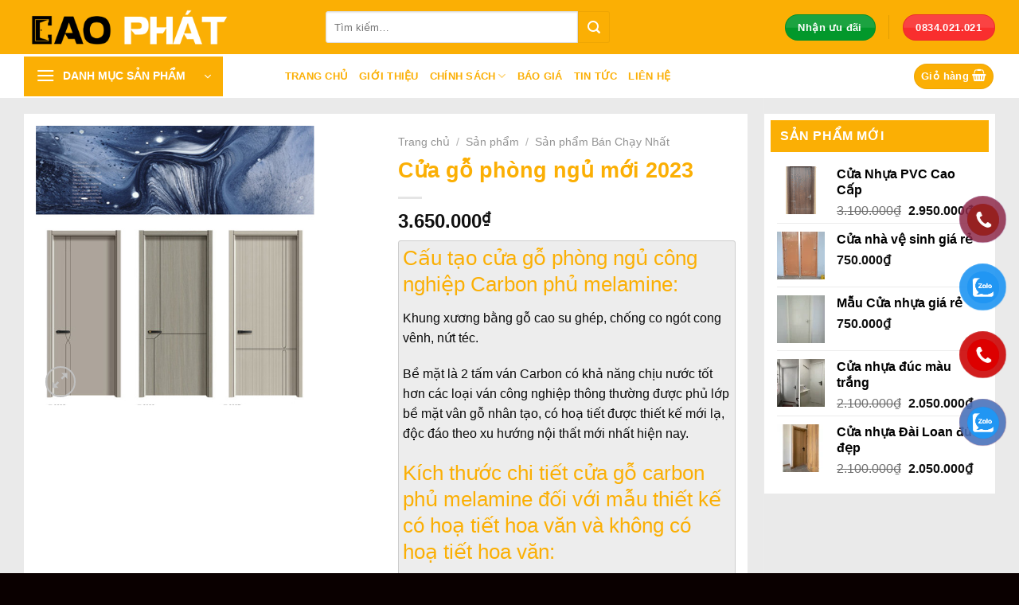

--- FILE ---
content_type: text/html; charset=UTF-8
request_url: https://caophat.vn/san-pham/cua-go-phong-ngu-moi-2023/
body_size: 38533
content:
<!DOCTYPE html><html lang="vi" prefix="og: https://ogp.me/ns#" class="loading-site no-js"><head><script data-no-optimize="1">var litespeed_docref=sessionStorage.getItem("litespeed_docref");litespeed_docref&&(Object.defineProperty(document,"referrer",{get:function(){return litespeed_docref}}),sessionStorage.removeItem("litespeed_docref"));</script> <meta charset="UTF-8" /><link rel="profile" href="http://gmpg.org/xfn/11" /><link rel="pingback" href="https://caophat.vn/xmlrpc.php" /> <script type="litespeed/javascript">(function(html){html.className=html.className.replace(/\bno-js\b/,'js')})(document.documentElement)</script> <meta name="viewport" content="width=device-width, initial-scale=1" /><title>Cửa gỗ phòng ngủ mới 2023 - Cao Phát Door</title><meta name="description" content="Cấu tạo cửa gỗ phòng ngủ công nghiệp Carbon phủ melamine: Khung xương bằng gỗ cao su ghép, chống co ngót cong vênh, nứt téc. Bề mặt là 2 tấm ván Carbon có khả năng chịu nước tốt hơn các loại ván công nghiệp thông thường được phủ lớp bề mặt vân gỗ nhân tạo, có hoạ tiết được thiết kế mới lạ, độc đáo theo xu hướng nội thất mới nhất hiện nay. Kích thước chi tiết cửa gỗ carbon phủ melamine đối với mẫu thiết kế có hoạ tiết hoa văn và không có hoạ tiết hoa văn: Cánh cửa gỗ carbon có thiết kế hoạ tiết hoa văn: Cánh cửa có độ dày 40mm. Chiều rộng tối đa đối với các mẫu có thiết kế hoạ tiết là 970mm (đã bao gồm khung bao). Chiều cao cửa tối đa đối với các mẫu có hoạ tiết là 2180mm (đã bao gồm kích thước khung bao). Cánh cửa gỗ carbon phẳng, trơn (không có hoạ tiết hoa văn): Còn đối với những mẫu trơn (không có thiết kế hoạ tiết hoa văn) thì chiều rộng tối đa là 1.260mm (đã bao gồm kích thước khung bao), chiều cao là 2.350mm (đã bao gồm kích thước khung bao) Khung bao cửa gỗ công nghiệp carbon phủ melamine Khung bao chuẩn: 36x110mm. Cố định bản 36mm, còn bản 110mm có thể thay đổi theo thực tế khảo sát độ dày của ô tường. Giảm nhỏ hơn 110mm thì không tính phí, nhưng tăng kích thước lớn hơn 110mm sẽ có tính phí. Cách tính kích thước lọt lòng gió đối với cửa gỗ công nghiệp carbon phủ Melamine: Chiều rộng phủ bì = Chiều rộng mong muốn + 36mm x 2 Chiều cao phủ bì = Chiều cao lọt lòng gió mong muốn + 27mm x 2 + 10mm (độ hở giữa cánh với thanh khung ngang và độ hở cánh với mặt nền) Giá cửa gỗ công nghiệp Carbon phủ melamine: Cánh, khung, nẹp chỉ: 3.650.000đ/bộ Bản lề (3 cái/bộ): 75.000đ/bộ Công lắp cửa tại HCM: 300.000đ (giá áp dụng cho đơn hàng từ 3 bộ trở lên, số lượng dưới 3 bộ sẽ báo theo tình hình thực tế) Phụ kiện: Ổ khoá, cục hít, cục chặn, mắt thần… sẽ báo theo yêu cầu của quý khách hoặc quý khách tự cung cấp. Giá trên chưa bao gồm phí vận chuyển. Đơn hàng sẽ được miễn phí vận chuyển tại HCM khi quý khách đặt mua với số lượng từ 5 bộ trở lên. Quý khách quan tâm đến cửa gỗ công nghiệp carbon này, xin quý khách liên hệ theo thông tin dưới đây: CÔNG TY CỔ PHẦN TẬP ĐOÀN CAO PHÁT Trụ sở: 1061 Tỉnh Lộ 10, Phường Tân Tạo, Quận Bình Tân, TP Hồ Chí Minh. (Định vị vị trí bản đồ) MST: 0315050614 Hotline: 0834.728.728 – 0834.713.713 – 0933.523.487 – 0814.627.610 CN Quận 12: 610, Quốc lộ 1A, P.Thạnh Lộc, Quận 12 (địa chỉ cũ 213 QL 1A) (Định vị vị trí bản đồ) Hotline: 0834.021.021 –  0834.627.627 – 0814.803.636 – 0969.353.181 CN Quận 7: 980 Huỳnh Tấn Phát, P.Tân Phú, Quận 7 (địa chỉ cũ 1080) (Định vị vị trí bản đồ) Hotline: 0834.484.484 – 0911.007.707 – 0818.948.938 – 0818.739.627 CN Tây Nguyên: 435 Lê Duẩn, Phường Eatam, TP Buôn Ma Thuột, ĐăkLăk (Định vị vị trí bản đồ) Hotline: 0911.46.96.46 -0818.941.841 – 0818.433.435 Hotline 27/4: 0949.803.522 Giải đáp mọi thắc mắc, khiếu nại."/><meta name="robots" content="follow, index, max-snippet:-1, max-video-preview:-1, max-image-preview:large"/><link rel="canonical" href="https://caophat.vn/san-pham/cua-go-phong-ngu-moi-2023/" /><meta property="og:locale" content="vi_VN" /><meta property="og:type" content="product" /><meta property="og:title" content="Cửa gỗ phòng ngủ mới 2023 - Cao Phát Door" /><meta property="og:description" content="Cấu tạo cửa gỗ phòng ngủ công nghiệp Carbon phủ melamine: Khung xương bằng gỗ cao su ghép, chống co ngót cong vênh, nứt téc. Bề mặt là 2 tấm ván Carbon có khả năng chịu nước tốt hơn các loại ván công nghiệp thông thường được phủ lớp bề mặt vân gỗ nhân tạo, có hoạ tiết được thiết kế mới lạ, độc đáo theo xu hướng nội thất mới nhất hiện nay. Kích thước chi tiết cửa gỗ carbon phủ melamine đối với mẫu thiết kế có hoạ tiết hoa văn và không có hoạ tiết hoa văn: Cánh cửa gỗ carbon có thiết kế hoạ tiết hoa văn: Cánh cửa có độ dày 40mm. Chiều rộng tối đa đối với các mẫu có thiết kế hoạ tiết là 970mm (đã bao gồm khung bao). Chiều cao cửa tối đa đối với các mẫu có hoạ tiết là 2180mm (đã bao gồm kích thước khung bao). Cánh cửa gỗ carbon phẳng, trơn (không có hoạ tiết hoa văn): Còn đối với những mẫu trơn (không có thiết kế hoạ tiết hoa văn) thì chiều rộng tối đa là 1.260mm (đã bao gồm kích thước khung bao), chiều cao là 2.350mm (đã bao gồm kích thước khung bao) Khung bao cửa gỗ công nghiệp carbon phủ melamine Khung bao chuẩn: 36x110mm. Cố định bản 36mm, còn bản 110mm có thể thay đổi theo thực tế khảo sát độ dày của ô tường. Giảm nhỏ hơn 110mm thì không tính phí, nhưng tăng kích thước lớn hơn 110mm sẽ có tính phí. Cách tính kích thước lọt lòng gió đối với cửa gỗ công nghiệp carbon phủ Melamine: Chiều rộng phủ bì = Chiều rộng mong muốn + 36mm x 2 Chiều cao phủ bì = Chiều cao lọt lòng gió mong muốn + 27mm x 2 + 10mm (độ hở giữa cánh với thanh khung ngang và độ hở cánh với mặt nền) Giá cửa gỗ công nghiệp Carbon phủ melamine: Cánh, khung, nẹp chỉ: 3.650.000đ/bộ Bản lề (3 cái/bộ): 75.000đ/bộ Công lắp cửa tại HCM: 300.000đ (giá áp dụng cho đơn hàng từ 3 bộ trở lên, số lượng dưới 3 bộ sẽ báo theo tình hình thực tế) Phụ kiện: Ổ khoá, cục hít, cục chặn, mắt thần… sẽ báo theo yêu cầu của quý khách hoặc quý khách tự cung cấp. Giá trên chưa bao gồm phí vận chuyển. Đơn hàng sẽ được miễn phí vận chuyển tại HCM khi quý khách đặt mua với số lượng từ 5 bộ trở lên. Quý khách quan tâm đến cửa gỗ công nghiệp carbon này, xin quý khách liên hệ theo thông tin dưới đây: CÔNG TY CỔ PHẦN TẬP ĐOÀN CAO PHÁT Trụ sở: 1061 Tỉnh Lộ 10, Phường Tân Tạo, Quận Bình Tân, TP Hồ Chí Minh. (Định vị vị trí bản đồ) MST: 0315050614 Hotline: 0834.728.728 – 0834.713.713 – 0933.523.487 – 0814.627.610 CN Quận 12: 610, Quốc lộ 1A, P.Thạnh Lộc, Quận 12 (địa chỉ cũ 213 QL 1A) (Định vị vị trí bản đồ) Hotline: 0834.021.021 –  0834.627.627 – 0814.803.636 – 0969.353.181 CN Quận 7: 980 Huỳnh Tấn Phát, P.Tân Phú, Quận 7 (địa chỉ cũ 1080) (Định vị vị trí bản đồ) Hotline: 0834.484.484 – 0911.007.707 – 0818.948.938 – 0818.739.627 CN Tây Nguyên: 435 Lê Duẩn, Phường Eatam, TP Buôn Ma Thuột, ĐăkLăk (Định vị vị trí bản đồ) Hotline: 0911.46.96.46 -0818.941.841 – 0818.433.435 Hotline 27/4: 0949.803.522 Giải đáp mọi thắc mắc, khiếu nại." /><meta property="og:url" content="https://caophat.vn/san-pham/cua-go-phong-ngu-moi-2023/" /><meta property="og:site_name" content="Cao Phát Door" /><meta property="og:updated_time" content="2026-01-20T01:59:37+00:00" /><meta property="og:image" content="https://caophat.vn/wp-content/uploads/2023/11/cua-go-phong-ngu.jpg" /><meta property="og:image:secure_url" content="https://caophat.vn/wp-content/uploads/2023/11/cua-go-phong-ngu.jpg" /><meta property="og:image:width" content="500" /><meta property="og:image:height" content="500" /><meta property="og:image:alt" content="của gỗ phòng ngủ" /><meta property="og:image:type" content="image/jpeg" /><meta property="product:price:amount" content="3650000" /><meta property="product:price:currency" content="VND" /><meta property="product:availability" content="instock" /><meta name="twitter:card" content="summary_large_image" /><meta name="twitter:title" content="Cửa gỗ phòng ngủ mới 2023 - Cao Phát Door" /><meta name="twitter:description" content="Cấu tạo cửa gỗ phòng ngủ công nghiệp Carbon phủ melamine: Khung xương bằng gỗ cao su ghép, chống co ngót cong vênh, nứt téc. Bề mặt là 2 tấm ván Carbon có khả năng chịu nước tốt hơn các loại ván công nghiệp thông thường được phủ lớp bề mặt vân gỗ nhân tạo, có hoạ tiết được thiết kế mới lạ, độc đáo theo xu hướng nội thất mới nhất hiện nay. Kích thước chi tiết cửa gỗ carbon phủ melamine đối với mẫu thiết kế có hoạ tiết hoa văn và không có hoạ tiết hoa văn: Cánh cửa gỗ carbon có thiết kế hoạ tiết hoa văn: Cánh cửa có độ dày 40mm. Chiều rộng tối đa đối với các mẫu có thiết kế hoạ tiết là 970mm (đã bao gồm khung bao). Chiều cao cửa tối đa đối với các mẫu có hoạ tiết là 2180mm (đã bao gồm kích thước khung bao). Cánh cửa gỗ carbon phẳng, trơn (không có hoạ tiết hoa văn): Còn đối với những mẫu trơn (không có thiết kế hoạ tiết hoa văn) thì chiều rộng tối đa là 1.260mm (đã bao gồm kích thước khung bao), chiều cao là 2.350mm (đã bao gồm kích thước khung bao) Khung bao cửa gỗ công nghiệp carbon phủ melamine Khung bao chuẩn: 36x110mm. Cố định bản 36mm, còn bản 110mm có thể thay đổi theo thực tế khảo sát độ dày của ô tường. Giảm nhỏ hơn 110mm thì không tính phí, nhưng tăng kích thước lớn hơn 110mm sẽ có tính phí. Cách tính kích thước lọt lòng gió đối với cửa gỗ công nghiệp carbon phủ Melamine: Chiều rộng phủ bì = Chiều rộng mong muốn + 36mm x 2 Chiều cao phủ bì = Chiều cao lọt lòng gió mong muốn + 27mm x 2 + 10mm (độ hở giữa cánh với thanh khung ngang và độ hở cánh với mặt nền) Giá cửa gỗ công nghiệp Carbon phủ melamine: Cánh, khung, nẹp chỉ: 3.650.000đ/bộ Bản lề (3 cái/bộ): 75.000đ/bộ Công lắp cửa tại HCM: 300.000đ (giá áp dụng cho đơn hàng từ 3 bộ trở lên, số lượng dưới 3 bộ sẽ báo theo tình hình thực tế) Phụ kiện: Ổ khoá, cục hít, cục chặn, mắt thần… sẽ báo theo yêu cầu của quý khách hoặc quý khách tự cung cấp. Giá trên chưa bao gồm phí vận chuyển. Đơn hàng sẽ được miễn phí vận chuyển tại HCM khi quý khách đặt mua với số lượng từ 5 bộ trở lên. Quý khách quan tâm đến cửa gỗ công nghiệp carbon này, xin quý khách liên hệ theo thông tin dưới đây: CÔNG TY CỔ PHẦN TẬP ĐOÀN CAO PHÁT Trụ sở: 1061 Tỉnh Lộ 10, Phường Tân Tạo, Quận Bình Tân, TP Hồ Chí Minh. (Định vị vị trí bản đồ) MST: 0315050614 Hotline: 0834.728.728 – 0834.713.713 – 0933.523.487 – 0814.627.610 CN Quận 12: 610, Quốc lộ 1A, P.Thạnh Lộc, Quận 12 (địa chỉ cũ 213 QL 1A) (Định vị vị trí bản đồ) Hotline: 0834.021.021 –  0834.627.627 – 0814.803.636 – 0969.353.181 CN Quận 7: 980 Huỳnh Tấn Phát, P.Tân Phú, Quận 7 (địa chỉ cũ 1080) (Định vị vị trí bản đồ) Hotline: 0834.484.484 – 0911.007.707 – 0818.948.938 – 0818.739.627 CN Tây Nguyên: 435 Lê Duẩn, Phường Eatam, TP Buôn Ma Thuột, ĐăkLăk (Định vị vị trí bản đồ) Hotline: 0911.46.96.46 -0818.941.841 – 0818.433.435 Hotline 27/4: 0949.803.522 Giải đáp mọi thắc mắc, khiếu nại." /><meta name="twitter:image" content="https://caophat.vn/wp-content/uploads/2023/11/cua-go-phong-ngu.jpg" /><meta name="twitter:label1" content="Giá" /><meta name="twitter:data1" content="3.650.000&#8363;" /><meta name="twitter:label2" content="Tình trạng sẵn có" /><meta name="twitter:data2" content="Còn hàng" /> <script type="application/ld+json" class="rank-math-schema-pro">{"@context":"https://schema.org","@graph":[{"@type":["Organization","Person"],"@id":"https://caophat.vn/#person","name":"Cao Ph\u00e1t Door","url":"https://caophat.vn"},{"@type":"WebSite","@id":"https://caophat.vn/#website","url":"https://caophat.vn","name":"Cao Ph\u00e1t Door","publisher":{"@id":"https://caophat.vn/#person"},"inLanguage":"vi"},{"@type":"ImageObject","@id":"https://caophat.vn/wp-content/uploads/2023/11/cua-go-phong-ngu.jpg","url":"https://caophat.vn/wp-content/uploads/2023/11/cua-go-phong-ngu.jpg","width":"500","height":"500","inLanguage":"vi"},{"@type":"BreadcrumbList","@id":"https://caophat.vn/san-pham/cua-go-phong-ngu-moi-2023/#breadcrumb","itemListElement":[{"@type":"ListItem","position":"1","item":{"@id":"https://caophat.vn","name":"Trang ch\u1ee7"}},{"@type":"ListItem","position":"2","item":{"@id":"https://caophat.vn/san-pham/","name":"S\u1ea3n ph\u1ea9m"}},{"@type":"ListItem","position":"3","item":{"@id":"https://caophat.vn/danh-muc/cua-go-cong-nghiep-cao-cap/","name":"C\u1eeda G\u1ed7 C\u00f4ng Nghi\u1ec7p Cao C\u1ea5p"}},{"@type":"ListItem","position":"4","item":{"@id":"https://caophat.vn/san-pham/cua-go-phong-ngu-moi-2023/","name":"C\u1eeda g\u1ed7 ph\u00f2ng ng\u1ee7 m\u1edbi 2023"}}]},{"@type":"ItemPage","@id":"https://caophat.vn/san-pham/cua-go-phong-ngu-moi-2023/#webpage","url":"https://caophat.vn/san-pham/cua-go-phong-ngu-moi-2023/","name":"C\u1eeda g\u1ed7 ph\u00f2ng ng\u1ee7 m\u1edbi 2023 - Cao Ph\u00e1t Door","datePublished":"2023-11-14T22:08:12+00:00","dateModified":"2026-01-20T01:59:37+00:00","isPartOf":{"@id":"https://caophat.vn/#website"},"primaryImageOfPage":{"@id":"https://caophat.vn/wp-content/uploads/2023/11/cua-go-phong-ngu.jpg"},"inLanguage":"vi","breadcrumb":{"@id":"https://caophat.vn/san-pham/cua-go-phong-ngu-moi-2023/#breadcrumb"}},{"@type":"Product","name":"C\u1eeda g\u1ed7 ph\u00f2ng ng\u1ee7 m\u1edbi 2023 - Cao Ph\u00e1t Door","description":"C\u1ea5u t\u1ea1o c\u1eeda g\u1ed7 ph\u00f2ng ng\u1ee7 c\u00f4ng nghi\u1ec7p Carbon ph\u1ee7 melamine: Khung x\u01b0\u01a1ng b\u1eb1ng g\u1ed7 cao su gh\u00e9p, ch\u1ed1ng co ng\u00f3t cong v\u00eanh, n\u1ee9t t\u00e9c. B\u1ec1 m\u1eb7t l\u00e0 2 t\u1ea5m v\u00e1n Carbon c\u00f3 kh\u1ea3 n\u0103ng ch\u1ecbu n\u01b0\u1edbc t\u1ed1t h\u01a1n c\u00e1c lo\u1ea1i v\u00e1n c\u00f4ng nghi\u1ec7p th\u00f4ng th\u01b0\u1eddng \u0111\u01b0\u1ee3c ph\u1ee7 l\u1edbp b\u1ec1 m\u1eb7t v\u00e2n g\u1ed7 nh\u00e2n t\u1ea1o, c\u00f3 ho\u1ea1 ti\u1ebft \u0111\u01b0\u1ee3c thi\u1ebft k\u1ebf m\u1edbi l\u1ea1, \u0111\u1ed9c \u0111\u00e1o theo xu h\u01b0\u1edbng n\u1ed9i th\u1ea5t m\u1edbi nh\u1ea5t hi\u1ec7n nay. K\u00edch th\u01b0\u1edbc chi ti\u1ebft c\u1eeda g\u1ed7 carbon ph\u1ee7 melamine \u0111\u1ed1i v\u1edbi m\u1eabu thi\u1ebft k\u1ebf c\u00f3 ho\u1ea1 ti\u1ebft hoa v\u0103n v\u00e0 kh\u00f4ng c\u00f3 ho\u1ea1 ti\u1ebft hoa v\u0103n: C\u00e1nh c\u1eeda g\u1ed7 carbon c\u00f3 thi\u1ebft k\u1ebf ho\u1ea1 ti\u1ebft hoa v\u0103n: C\u00e1nh c\u1eeda c\u00f3 \u0111\u1ed9 d\u00e0y 40mm. Chi\u1ec1u r\u1ed9ng t\u1ed1i \u0111a \u0111\u1ed1i v\u1edbi c\u00e1c m\u1eabu c\u00f3 thi\u1ebft k\u1ebf ho\u1ea1 ti\u1ebft l\u00e0 970mm (\u0111\u00e3 bao g\u1ed3m khung bao). Chi\u1ec1u cao c\u1eeda t\u1ed1i \u0111a \u0111\u1ed1i v\u1edbi c\u00e1c m\u1eabu c\u00f3 ho\u1ea1 ti\u1ebft l\u00e0 2180mm (\u0111\u00e3 bao g\u1ed3m k\u00edch th\u01b0\u1edbc khung bao). C\u00e1nh c\u1eeda g\u1ed7 carbon ph\u1eb3ng, tr\u01a1n (kh\u00f4ng c\u00f3 ho\u1ea1 ti\u1ebft hoa v\u0103n): C\u00f2n \u0111\u1ed1i v\u1edbi nh\u1eefng m\u1eabu tr\u01a1n (kh\u00f4ng c\u00f3 thi\u1ebft k\u1ebf ho\u1ea1 ti\u1ebft hoa v\u0103n) th\u00ec chi\u1ec1u r\u1ed9ng t\u1ed1i \u0111a l\u00e0 1.260mm (\u0111\u00e3 bao g\u1ed3m k\u00edch th\u01b0\u1edbc khung bao), chi\u1ec1u cao l\u00e0 2.350mm (\u0111\u00e3 bao g\u1ed3m k\u00edch th\u01b0\u1edbc khung bao) Khung bao c\u1eeda g\u1ed7 c\u00f4ng nghi\u1ec7p carbon ph\u1ee7 melamine Khung bao chu\u1ea9n: 36x110mm. C\u1ed1 \u0111\u1ecbnh b\u1ea3n 36mm, c\u00f2n b\u1ea3n 110mm c\u00f3 th\u1ec3 thay \u0111\u1ed5i theo th\u1ef1c t\u1ebf kh\u1ea3o s\u00e1t \u0111\u1ed9 d\u00e0y c\u1ee7a \u00f4 t\u01b0\u1eddng. Gi\u1ea3m nh\u1ecf h\u01a1n 110mm th\u00ec kh\u00f4ng t\u00ednh ph\u00ed, nh\u01b0ng t\u0103ng k\u00edch th\u01b0\u1edbc l\u1edbn h\u01a1n 110mm s\u1ebd c\u00f3 t\u00ednh ph\u00ed. C\u00e1ch t\u00ednh k\u00edch th\u01b0\u1edbc l\u1ecdt l\u00f2ng gi\u00f3 \u0111\u1ed1i v\u1edbi c\u1eeda g\u1ed7 c\u00f4ng nghi\u1ec7p carbon ph\u1ee7 Melamine: Chi\u1ec1u r\u1ed9ng ph\u1ee7 b\u00ec = Chi\u1ec1u r\u1ed9ng mong mu\u1ed1n + 36mm x 2 Chi\u1ec1u cao ph\u1ee7 b\u00ec = Chi\u1ec1u cao l\u1ecdt l\u00f2ng gi\u00f3 mong mu\u1ed1n + 27mm x 2 + 10mm (\u0111\u1ed9 h\u1edf gi\u1eefa c\u00e1nh v\u1edbi thanh khung ngang v\u00e0 \u0111\u1ed9 h\u1edf c\u00e1nh v\u1edbi m\u1eb7t n\u1ec1n) Gi\u00e1 c\u1eeda g\u1ed7 c\u00f4ng nghi\u1ec7p Carbon ph\u1ee7 melamine: C\u00e1nh, khung, n\u1eb9p ch\u1ec9: 3.650.000\u0111/b\u1ed9 B\u1ea3n l\u1ec1 (3 c\u00e1i/b\u1ed9): 75.000\u0111/b\u1ed9 C\u00f4ng l\u1eafp c\u1eeda t\u1ea1i HCM: 300.000\u0111 (gi\u00e1 \u00e1p d\u1ee5ng cho \u0111\u01a1n h\u00e0ng t\u1eeb 3 b\u1ed9 tr\u1edf l\u00ean, s\u1ed1 l\u01b0\u1ee3ng d\u01b0\u1edbi 3 b\u1ed9 s\u1ebd b\u00e1o theo t\u00ecnh h\u00ecnh th\u1ef1c t\u1ebf) Ph\u1ee5 ki\u1ec7n: \u1ed4 kho\u00e1, c\u1ee5c h\u00edt, c\u1ee5c ch\u1eb7n, m\u1eaft th\u1ea7n\u2026 s\u1ebd b\u00e1o theo y\u00eau c\u1ea7u c\u1ee7a qu\u00fd kh\u00e1ch ho\u1eb7c qu\u00fd kh\u00e1ch t\u1ef1 cung c\u1ea5p. Gi\u00e1 tr\u00ean ch\u01b0a bao g\u1ed3m ph\u00ed v\u1eadn chuy\u1ec3n. \u0110\u01a1n h\u00e0ng s\u1ebd \u0111\u01b0\u1ee3c mi\u1ec5n ph\u00ed v\u1eadn chuy\u1ec3n t\u1ea1i HCM khi qu\u00fd kh\u00e1ch \u0111\u1eb7t mua v\u1edbi s\u1ed1 l\u01b0\u1ee3ng t\u1eeb 5 b\u1ed9 tr\u1edf l\u00ean. Qu\u00fd kh\u00e1ch quan t\u00e2m \u0111\u1ebfn c\u1eeda g\u1ed7 c\u00f4ng nghi\u1ec7p carbon n\u00e0y, xin qu\u00fd kh\u00e1ch li\u00ean h\u1ec7 theo th\u00f4ng tin d\u01b0\u1edbi \u0111\u00e2y: C\u00d4NG TY C\u1ed4 PH\u1ea6N T\u1eacP \u0110O\u00c0N CAO PH\u00c1T Tr\u1ee5 s\u1edf:\u00a01061 T\u1ec9nh L\u1ed9 10, Ph\u01b0\u1eddng T\u00e2n T\u1ea1o, Qu\u1eadn B\u00ecnh T\u00e2n, TP H\u1ed3 Ch\u00ed Minh. (\u0110\u1ecbnh v\u1ecb v\u1ecb tr\u00ed\u00a0b\u1ea3n \u0111\u1ed3) MST:\u00a00315050614 Hotline:\u00a00834.728.728 \u2013 0834.713.713 \u2013 0933.523.487 \u2013 0814.627.610 CN Qu\u1eadn 12:\u00a0610, Qu\u1ed1c l\u1ed9 1A, P.Th\u1ea1nh L\u1ed9c, Qu\u1eadn 12 (\u0111\u1ecba ch\u1ec9 c\u0169 213 QL 1A)\u00a0(\u0110\u1ecbnh v\u1ecb v\u1ecb tr\u00ed b\u1ea3n \u0111\u1ed3) Hotline:\u00a00834.021.021 \u2013\u00a0 0834.627.627 \u2013 0814.803.636 \u2013 0969.353.181 CN Qu\u1eadn 7:\u00a0980 Hu\u1ef3nh T\u1ea5n Ph\u00e1t, P.T\u00e2n Ph\u00fa, Qu\u1eadn 7 (\u0111\u1ecba ch\u1ec9 c\u0169 1080)\u00a0(\u0110\u1ecbnh v\u1ecb v\u1ecb tr\u00ed b\u1ea3n \u0111\u1ed3) Hotline:\u00a00834.484.484 \u2013 0911.007.707 \u2013 0818.948.938 \u2013 0818.739.627 CN T\u00e2y Nguy\u00ean:\u00a0435 L\u00ea Du\u1ea9n, Ph\u01b0\u1eddng Eatam, TP Bu\u00f4n Ma Thu\u1ed9t, \u0110\u0103kL\u0103k (\u0110\u1ecbnh v\u1ecb v\u1ecb tr\u00ed b\u1ea3n \u0111\u1ed3) Hotline:\u00a00911.46.96.46 -0818.941.841 \u2013 0818.433.435 Hotline 27/4:\u00a00949.803.522\u00a0Gi\u1ea3i \u0111\u00e1p m\u1ecdi th\u1eafc m\u1eafc, khi\u1ebfu n\u1ea1i.","category":"C\u1eeda G\u1ed7 C\u00f4ng Nghi\u1ec7p Cao C\u1ea5p","mainEntityOfPage":{"@id":"https://caophat.vn/san-pham/cua-go-phong-ngu-moi-2023/#webpage"},"image":[{"@type":"ImageObject","url":"https://caophat.vn/wp-content/uploads/2023/11/cua-go-phong-ngu.jpg","height":"500","width":"500"}],"offers":{"@type":"Offer","price":"3650000","priceCurrency":"VND","priceValidUntil":"2027-12-31","availability":"https://schema.org/InStock","itemCondition":"NewCondition","url":"https://caophat.vn/san-pham/cua-go-phong-ngu-moi-2023/","seller":{"@type":"Person","@id":"https://caophat.vn/","name":"Cao Ph\u00e1t Door","url":"https://caophat.vn"},"hasMerchantReturnPolicy":{"@type":"MerchantReturnPolicy","applicableCountry":"vi","returnPolicyCategory":"https://schema.org/MerchantReturnFiniteReturnWindow","merchantReturnDays":"7","returnMethod":"https://schema.org/ReturnByMail","returnFees":"https://schema.org/FreeReturn"},"shippingDetails":{"@type":"OfferShippingDetails","shippingRate":{"@type":"MonetaryAmount","value":"0","currency":"VND"},"deliveryTime":{"@type":"ShippingDeliveryTime","businessDays":{"@type":"OpeningHoursSpecification","dayOfWeek":["https://schema.org/Monday","https://schema.org/Tuesday","https://schema.org/Wednesday","https://schema.org/Thursday","https://schema.org/Friday"]},"handlingTime":{"@type":"QuantitativeValue","minValue":"0","maxValue":"3","samedaydelivery":"Yes","unitCode":"DAY"},"transitTime":{"@type":"QuantitativeValue","minValue":"0","maxValue":"3","samedaydelivery":"Yes","unitCode":"DAY"}},"shippingDestination":[{"@type":"DefinedRegion","addressCountry":"VN","addressRegion":["VN"]}]}},"@id":"https://caophat.vn/san-pham/cua-go-phong-ngu-moi-2023/#richSnippet"}]}</script> <link rel='prefetch' href='https://caophat.vn/wp-content/themes/flatsome/assets/js/flatsome.js?ver=e1ad26bd5672989785e1' /><link rel='prefetch' href='https://caophat.vn/wp-content/themes/flatsome/assets/js/chunk.slider.js?ver=3.19.12' /><link rel='prefetch' href='https://caophat.vn/wp-content/themes/flatsome/assets/js/chunk.popups.js?ver=3.19.12' /><link rel='prefetch' href='https://caophat.vn/wp-content/themes/flatsome/assets/js/chunk.tooltips.js?ver=3.19.12' /><link rel='prefetch' href='https://caophat.vn/wp-content/themes/flatsome/assets/js/woocommerce.js?ver=dd6035ce106022a74757' /><link rel="alternate" type="application/rss+xml" title="Dòng thông tin Cao Phát Door &raquo;" href="https://caophat.vn/feed/" /><link rel="alternate" type="application/rss+xml" title="Cao Phát Door &raquo; Dòng bình luận" href="https://caophat.vn/comments/feed/" /><link rel="alternate" type="application/rss+xml" title="Cao Phát Door &raquo; Cửa gỗ phòng ngủ mới 2023 Dòng bình luận" href="https://caophat.vn/san-pham/cua-go-phong-ngu-moi-2023/feed/" /><link rel="alternate" title="oNhúng (JSON)" type="application/json+oembed" href="https://caophat.vn/wp-json/oembed/1.0/embed?url=https%3A%2F%2Fcaophat.vn%2Fsan-pham%2Fcua-go-phong-ngu-moi-2023%2F" /><link rel="alternate" title="oNhúng (XML)" type="text/xml+oembed" href="https://caophat.vn/wp-json/oembed/1.0/embed?url=https%3A%2F%2Fcaophat.vn%2Fsan-pham%2Fcua-go-phong-ngu-moi-2023%2F&#038;format=xml" /><style id='wp-img-auto-sizes-contain-inline-css' type='text/css'>img:is([sizes=auto i],[sizes^="auto," i]){contain-intrinsic-size:3000px 1500px}
/*# sourceURL=wp-img-auto-sizes-contain-inline-css */</style><link data-optimized="2" rel="stylesheet" href="https://caophat.vn/wp-content/litespeed/css/b2e23e26e16456a7204d9caf830efc40.css?ver=9f165" /><style id='woocommerce-inline-inline-css' type='text/css'>.woocommerce form .form-row .required { visibility: visible; }
/*# sourceURL=woocommerce-inline-inline-css */</style><style id='flatsome-main-inline-css' type='text/css'>@font-face {
				font-family: "fl-icons";
				font-display: block;
				src: url(https://caophat.vn/wp-content/themes/flatsome/assets/css/icons/fl-icons.eot?v=3.19.12);
				src:
					url(https://caophat.vn/wp-content/themes/flatsome/assets/css/icons/fl-icons.eot#iefix?v=3.19.12) format("embedded-opentype"),
					url(https://caophat.vn/wp-content/themes/flatsome/assets/css/icons/fl-icons.woff2?v=3.19.12) format("woff2"),
					url(https://caophat.vn/wp-content/themes/flatsome/assets/css/icons/fl-icons.ttf?v=3.19.12) format("truetype"),
					url(https://caophat.vn/wp-content/themes/flatsome/assets/css/icons/fl-icons.woff?v=3.19.12) format("woff"),
					url(https://caophat.vn/wp-content/themes/flatsome/assets/css/icons/fl-icons.svg?v=3.19.12#fl-icons) format("svg");
			}
/*# sourceURL=flatsome-main-inline-css */</style> <script type="litespeed/javascript" data-src="https://caophat.vn/wp-includes/js/jquery/jquery.min.js" id="jquery-core-js"></script> <script id="wc-single-product-js-extra" type="litespeed/javascript">var wc_single_product_params={"i18n_required_rating_text":"Vui l\u00f2ng ch\u1ecdn m\u1ed9t m\u1ee9c \u0111\u00e1nh gi\u00e1","i18n_rating_options":["1 tr\u00ean 5 sao","2 tr\u00ean 5 sao","3 tr\u00ean 5 sao","4 tr\u00ean 5 sao","5 tr\u00ean 5 sao"],"i18n_product_gallery_trigger_text":"Xem th\u01b0 vi\u1ec7n \u1ea3nh to\u00e0n m\u00e0n h\u00ecnh","review_rating_required":"yes","flexslider":{"rtl":!1,"animation":"slide","smoothHeight":!0,"directionNav":!1,"controlNav":"thumbnails","slideshow":!1,"animationSpeed":500,"animationLoop":!1,"allowOneSlide":!1},"zoom_enabled":"","zoom_options":[],"photoswipe_enabled":"1","photoswipe_options":{"shareEl":!1,"closeOnScroll":!1,"history":!1,"hideAnimationDuration":0,"showAnimationDuration":0},"flexslider_enabled":""}</script> <link rel="https://api.w.org/" href="https://caophat.vn/wp-json/" /><link rel="alternate" title="JSON" type="application/json" href="https://caophat.vn/wp-json/wp/v2/product/4565" /><link rel="EditURI" type="application/rsd+xml" title="RSD" href="https://caophat.vn/xmlrpc.php?rsd" /><meta name="generator" content="WordPress 6.9" /><link rel='shortlink' href='https://caophat.vn/?p=4565' /><meta name="viewport" content="width=device-width, initial-scale=1"><meta name="google-site-verification" content="Y6e8ujVNyh9O0HdFIYXJqvwubkrvPWlZMWSnfSRtKHY" /><meta name="robots" content="max-snippet:50, max-image-preview:large" /><meta name="robots" content="max-image-preview:large">
 <script type="litespeed/javascript" data-src="https://www.googletagmanager.com/gtag/js?id=AW-10871632223"></script> <script type="litespeed/javascript">window.dataLayer=window.dataLayer||[];function gtag(){dataLayer.push(arguments)}
gtag('js',new Date());gtag('config','G-L37N4Q06LP');gtag('config','AW-10871632223')</script>  <script type="litespeed/javascript">(function(w,d,s,l,i){w[l]=w[l]||[];w[l].push({'gtm.start':new Date().getTime(),event:'gtm.js'});var f=d.getElementsByTagName(s)[0],j=d.createElement(s),dl=l!='dataLayer'?'&l='+l:'';j.async=!0;j.src='https://www.googletagmanager.com/gtm.js?id='+i+dl;f.parentNode.insertBefore(j,f)})(window,document,'script','dataLayer','GTM-KCVHR8P')</script>  <script type="litespeed/javascript">!function(f,b,e,v,n,t,s){if(f.fbq)return;n=f.fbq=function(){n.callMethod?n.callMethod.apply(n,arguments):n.queue.push(arguments)};if(!f._fbq)f._fbq=n;n.push=n;n.loaded=!0;n.version='2.0';n.queue=[];t=b.createElement(e);t.async=!0;t.src=v;s=b.getElementsByTagName(e)[0];s.parentNode.insertBefore(t,s)}(window,document,'script','https://connect.facebook.net/en_US/fbevents.js');fbq('init','5267684856622253');fbq('track','PageView')</script> <noscript><img height="1" width="1" style="display:none"
src="https://www.facebook.com/tr?id=5267684856622253&ev=PageView&noscript=1"
/></noscript><noscript><style>.woocommerce-product-gallery{ opacity: 1 !important; }</style></noscript><link rel="icon" href="https://caophat.vn/wp-content/uploads/2021/11/cropped-favi-icon-cao-phat-32x32.png" sizes="32x32" /><link rel="icon" href="https://caophat.vn/wp-content/uploads/2021/11/cropped-favi-icon-cao-phat-192x192.png" sizes="192x192" /><link rel="apple-touch-icon" href="https://caophat.vn/wp-content/uploads/2021/11/cropped-favi-icon-cao-phat-180x180.png" /><meta name="msapplication-TileImage" content="https://caophat.vn/wp-content/uploads/2021/11/cropped-favi-icon-cao-phat-270x270.png" /><style id="custom-css" type="text/css">:root {--primary-color: #fbaf04;--fs-color-primary: #fbaf04;--fs-color-secondary: #fbaf04;--fs-color-success: #02982b;--fs-color-alert: #f92e2e;--fs-experimental-link-color: #2b7fce;--fs-experimental-link-color-hover: #fbaf04;}.tooltipster-base {--tooltip-color: #fff;--tooltip-bg-color: #000;}.off-canvas-right .mfp-content, .off-canvas-left .mfp-content {--drawer-width: 300px;}.off-canvas .mfp-content.off-canvas-cart {--drawer-width: 360px;}.container-width, .full-width .ubermenu-nav, .container, .row{max-width: 1250px}.row.row-collapse{max-width: 1220px}.row.row-small{max-width: 1242.5px}.row.row-large{max-width: 1280px}.header-main{height: 68px}#logo img{max-height: 68px}#logo{width:349px;}#logo img{padding:6px 0;}.header-bottom{min-height: 55px}.header-top{min-height: 30px}.transparent .header-main{height: 90px}.transparent #logo img{max-height: 90px}.has-transparent + .page-title:first-of-type,.has-transparent + #main > .page-title,.has-transparent + #main > div > .page-title,.has-transparent + #main .page-header-wrapper:first-of-type .page-title{padding-top: 140px;}.header.show-on-scroll,.stuck .header-main{height:70px!important}.stuck #logo img{max-height: 70px!important}.search-form{ width: 62%;}.header-bg-color {background-color: #fbaf04}.header-bottom {background-color: #ffffff}.top-bar-nav > li > a{line-height: 16px }.header-main .nav > li > a{line-height: 16px }.stuck .header-main .nav > li > a{line-height: 50px }.header-bottom-nav > li > a{line-height: 16px }@media (max-width: 549px) {.header-main{height: 70px}#logo img{max-height: 70px}}body{color: #0a0a0a}h1,h2,h3,h4,h5,h6,.heading-font{color: #fbaf04;}.breadcrumbs{text-transform: none;}.header:not(.transparent) .top-bar-nav.nav > li > a:hover,.header:not(.transparent) .top-bar-nav.nav > li.active > a,.header:not(.transparent) .top-bar-nav.nav > li.current > a,.header:not(.transparent) .top-bar-nav.nav > li > a.active,.header:not(.transparent) .top-bar-nav.nav > li > a.current{color: #fbaf04;}.top-bar-nav.nav-line-bottom > li > a:before,.top-bar-nav.nav-line-grow > li > a:before,.top-bar-nav.nav-line > li > a:before,.top-bar-nav.nav-box > li > a:hover,.top-bar-nav.nav-box > li.active > a,.top-bar-nav.nav-pills > li > a:hover,.top-bar-nav.nav-pills > li.active > a{color:#FFF!important;background-color: #fbaf04;}.header:not(.transparent) .header-nav-main.nav > li > a {color: #ffffff;}.header:not(.transparent) .header-nav-main.nav > li > a:hover,.header:not(.transparent) .header-nav-main.nav > li.active > a,.header:not(.transparent) .header-nav-main.nav > li.current > a,.header:not(.transparent) .header-nav-main.nav > li > a.active,.header:not(.transparent) .header-nav-main.nav > li > a.current{color: #000000;}.header-nav-main.nav-line-bottom > li > a:before,.header-nav-main.nav-line-grow > li > a:before,.header-nav-main.nav-line > li > a:before,.header-nav-main.nav-box > li > a:hover,.header-nav-main.nav-box > li.active > a,.header-nav-main.nav-pills > li > a:hover,.header-nav-main.nav-pills > li.active > a{color:#FFF!important;background-color: #000000;}.header:not(.transparent) .header-bottom-nav.nav > li > a{color: #fbaf04;}.header:not(.transparent) .header-bottom-nav.nav > li > a:hover,.header:not(.transparent) .header-bottom-nav.nav > li.active > a,.header:not(.transparent) .header-bottom-nav.nav > li.current > a,.header:not(.transparent) .header-bottom-nav.nav > li > a.active,.header:not(.transparent) .header-bottom-nav.nav > li > a.current{color: #000000;}.header-bottom-nav.nav-line-bottom > li > a:before,.header-bottom-nav.nav-line-grow > li > a:before,.header-bottom-nav.nav-line > li > a:before,.header-bottom-nav.nav-box > li > a:hover,.header-bottom-nav.nav-box > li.active > a,.header-bottom-nav.nav-pills > li > a:hover,.header-bottom-nav.nav-pills > li.active > a{color:#FFF!important;background-color: #000000;}.badge-inner.on-sale{background-color: #ffffff}.badge-inner.new-bubble{background-color: #ffffff}.shop-page-title.featured-title .title-bg{ background-image: url(https://caophat.vn/wp-content/uploads/2023/11/cua-go-phong-ngu.jpg)!important;}@media screen and (min-width: 550px){.products .box-vertical .box-image{min-width: 300px!important;width: 300px!important;}}.footer-2{background-color: #fbaf04}.absolute-footer, html{background-color: #0a0000}.header-vertical-menu__opener{color: #ffffff}.header-vertical-menu__opener{background-color: #fbaf04}.header-vertical-menu__fly-out{background-color: #fbaf04}.nav-vertical-fly-out > li + li {border-top-width: 1px; border-top-style: solid;}.header-vertical-menu__fly-out .nav-vertical-fly-out > li.menu-item > a {color: #ffffff;}.header-vertical-menu__fly-out .nav-vertical-fly-out > li.menu-item > a:hover,.header-vertical-menu__fly-out .nav-vertical-fly-out > li.menu-item.current-dropdown > a {background-color: #f9c039;}/* Custom CSS */#wide-nav > .flex-row > .flex-left {width: 20%;max-width: 250px;margin-right: 15px;}#mega-menu-wrap {background: #ffffff;}#header.header #mega_menu {display: none;}#mega-menu-title {font-size: 15px;font-family: "Roboto Condensed", sans-serif;font-weight: 700;color: #fbaf04;cursor: pointer;}#wide-nav > .flex-row > .flex-center {width: 50%;}#mega-menu-title {padding: 13px 0 13px 15px;}.header-search-form-wrapper input[type="search"] {height: 40px;border-top-left-radius: 3px;border-bottom-left-radius: 3px;}.header-search-form-wrapper .button.secondary:not(.is-outline) {height: 40px;width: 40px;border-top-right-radius: 3px;border-bottom-right-radius: 3px;}.button span {text-transform: none;}#mega_menu li a {padding: 7px 15px;color: black;}#mega_menu li a:hover {color: #FBAF043;}#mega_menu > li {background: url(/wp-content/uploads/2018/06/icon-menu.png) no-repeat 2px 8px;padding-left: 15px;}.box-blog-post .is-divider {display: none;}.row1 .cot4 .post-item {padding-bottom: 5px;}.row1 .cot4 .post-item .col-inner {background: white;border-bottom: 1px dashed #e7e7e9;padding-bottom: 2px;}.row1 .cot4 .post-item .box-text {padding-right: 8px;border-right: 1px dashed #e7e7e9;}.row1 .cot4 .post-item .box-text .post-title:hover {color: #fbaf04;}.nav-dropdown-default {padding: 8px;}.nav-dropdown {border: 1px solid #ddd;color: #000;}.header-nav .account-item a {text-transform: none;}.header-cart-title {text-transform: none;}.tieu-chi .col {padding-bottom: 0;}.row1 .col {padding-bottom: 10px;}.section-title-normal span {background: #fbaf04;color: white;padding: 6px 20px;font-size: 16px;}.section-title-normal {border-bottom: 2px solid #fbaf04;background: white;}.section-title a {padding-right: 10px;color: #fbaf04;font-size: 14px;}#wrapper,#main {background-color: #eaeaea;}.product-small .product-title a {font-size: 16px;color: black;font-weight: bold;}.add-to-cart-button a {text-transform: none;border-radius: 3px;background: #00c2e4 !important;border: 0 !important;margin-top: 4px !important;color: white !important;line-height: 26px !important;margin-bottom: 7px !important;}.slider-nav-outside .flickity-prev-next-button.previous {left: -60px;}.slider-nav-outside .flickity-prev-next-button.next {right: -60px;left: auto;}.slider-nav-circle .flickity-prev-next-button svg,.slider-nav-circle .flickity-prev-next-button .arrow {border: 0;background: #fbaf04;box-shadow: 2px 2px 10px grey;color: white;}.section-title-container {margin-bottom: 10px;}.tin-tuc .post-item .post-title:hover {color: #fbaf04;}.tin-tuc .col,.footer-block .col {padding-bottom: 0;}.footer-block p,.footer-block ul li span {color: gray;}.product-main {background: white;padding-bottom: 15px;margin-top: 20px;padding: 15px;}.product-main .large-5,.product-main .product-info {padding-bottom: 0;}.product-footer {background: white;margin-top: 20px;padding: 15px;}.product-footer .woocommerce-tabs > .nav-line:not(.nav-vertical) li.active a {background: #fbaf04;color: white;}.product-footer .woocommerce-tabs > .nav-line:not(.nav-vertical) li {margin-right: 0;}.product-footer .woocommerce-tabs > .nav-line:not(.nav-vertical) li a {padding: 12px 12px;font-size: 16px;}.product-footer .woocommerce-tabs > .nav-line:not(.nav-vertical) li.active a {background: #fbaf04;color: white;}#product-sidebar {padding-left: 0;padding-top: 20px;}#product-sidebar .icon-box {padding: 8px;background: white;border-radius: 3px;border: 1px dashed #f79c3a;margin-bottom: 15px;}#product-sidebar .widget_products {background: white;padding: 8px;}#product-sidebar .widget_products .product-title {color: black;font-weight: bold;}#product-sidebar .widget_products .product-title:hover {color: #fbaf04;}span.widget-title {font-size: 1em;font-weight: 600;width: 100%;background: #fbaf04;display: block;padding: 12px;color: white;}.widget .is-divider {display: none;}.related-products-wrapper h3 {background: #fbaf04;padding: 12px;font-size: 15px;color: white;margin-bottom: 20px;}#shop-sidebar .icon-box {padding: 8px;background: white;border-radius: 3px;border: 1px dashed #f79c3a;margin-bottom: 15px;}.page-title {background: white;}#shop-sidebar .product-categories {background: white;padding: 8px;}#shop-sidebar .product-categories li a {color: black;}.category-page-row .large-9 {background: white;padding-top: 15px;margin-bottom: 20px;}.single-product .large-9 {padding-right: 20px;}.blog-single .post-sidebar .icon-box {padding: 8px;background: white;border-radius: 3px;border: 1px dashed #f79c3a;margin-bottom: 15px;}.blog-single .post-sidebar {padding-left: 0;}.blog-single .large-9 {padding-right: 20px;}.blog-single .article-inner {background: white;padding: 10px;}.entry-content {padding-top: 0;}#comments {background: white;padding: 10px;}.flatsome_recent_posts,.product_list_widget {background: white;padding: 8px;}table th {text-transform: none;background: #ffffff00;padding-left: 10px !important;}.page-right-sidebar .large-9 .page-inner {background: white;padding: 15px;}.page-right-sidebar .large-3 {padding-left: 0;}.page-right-sidebar .large-3 .icon-box,.blog-archive .post-sidebar .icon-box {padding: 8px;background: white;border-radius: 3px;border: 1px dashed #f79c3a;margin-bottom: 15px;}.page-right-sidebar .large-9 {padding-right: 20px;}.flatsome_recent_posts ul li a,.product_list_widget li a {color: black;font-weight: bold;}.flatsome_recent_posts ul li a:hover,.product_list_widget li a:hover {color: #fbaf04;}.blog-archive .post-sidebar {padding-right: 0;}.blog-archive .post-item .col-inner {background: white;}.blog-archive .post-item .col-inner .box-text {padding-left: 8px;padding-right: 8px;}.blog-archive .badge-square {display: none;}.header-button .plain.is-outline:not(:hover) {color: #fff;}.product-footer .woocommerce-tabs > .nav-line:not(.nav-vertical) li.active a {background: #fbaf04;color: white;}span.amount {white-space: nowrap;color: #111;font-weight: bold;font-size: 0.98em;}table th {text-transform: none;background: #eaeaea;padding-left: 10px !important;}.page-title {background: #eaeaea;}ul.menu > li,.widget > ul > li {list-style: none;text-align: left;margin: 0;background: #ffffff;}.widget ul {margin: 0;padding: 8 px;background: white;}.product-small .product-title a {font-size: 16px;color: #3a9d54;font-weight: bold;}.slider-nav-reveal .flickity-prev-next-button:hover,.slider-nav-reveal .flickity-prev-next-button {width: 30px;top: -2px;bottom: 0;height: 100%;background-color: #fff0;box-shadow: 0 -150px 15px 0 rgb(0 0 0 / 30%);margin: 0 !important;}#mega_menu > li > a {border-top: 1px solid #ddd;font-size: 1em;}#mega_menu li a {padding: 7px 15px;color: #fbaf04;}#mega_menu a {font-size: 1em;}.sf-menu a {display: block;position: relative;border-top: 1px solid #e0e0e0;text-decoration: none;zoom: 1;}b, strong {font-weight: normal;}widget>ul>li>a, .widget>ul>li>span:first-child, ul.menu>li>a, ul.menu>li>span:first-child {padding: 6px 10px;}/* Custom CSS Tablet */@media (max-width: 849px){#menufooter{display:block!important;}}/* Custom CSS Mobile */@media (max-width: 549px){.row1 .cot4 .post-item, .tin-tuc .post-item{flex-basis:50%; max-width:50%; padding-bottom:20px}.row1 .cot4 .post-item .box-text{padding-left:8px; padding-bottom:8px}.nav-small.nav>li.html{text-align:center}#menufooter{display:block!important;}}.label-new.menu-item > a:after{content:"Mới";}.label-hot.menu-item > a:after{content:"Nổi bật";}.label-sale.menu-item > a:after{content:"Giảm giá";}.label-popular.menu-item > a:after{content:"Phổ biến";}</style><style type="text/css" id="wp-custom-css">/*----menufooter------*/
#menufooter{
    position: fixed;
    left:0;
    display: none;
    bottom: 0;
    width: 100%;
    z-index: 9999999999;
    background-color: rgba(255,255,255,0.95);
    border-top: 1px solid rgba(0,0,0,0.1);
 }
#menufooter ul{
    display: flex;
    list-style: none;
    width: 100%;
    position: relative;
		margin-bottom:0;
}
#menufooter ul li{width: 20%;text-align: center;padding: 4px 0px;}
#menufooter ul li span{
    display:block; 
    font-size: 13px;
    line-height: 16px;
}
#menufooter ul li i{
    display:block; 
    font-size: 20px;
    line-height: 20px;
}
#menufooter ul li a{color: #666;display: block;}
.text-do{color: #72BA20!important;}
#menufooter ul li a:hover{color: #d33;}
#menufooter ul li a:active{color: #d33;}
#menufooter ul li img{vertical-align: top;width: 22px;height: 22px;}
.blink_me{
    
    -webkit-animation-name: blinker;
    -webkit-animation-duration: 1.5s;
    -webkit-animation-timing-function: linear;
    -webkit-animation-iteration-count: infinite;
    -moz-animation-name: blinker;
    -moz-animation-duration: 1.5s;
    -moz-animation-timing-function: linear;
    -moz-animation-iteration-count: infinite;
    animation-name: blinker;
    animation-duration: 1.5s;
    animation-timing-function: linear;
    animation-iteration-count: infinite;
}

@-moz-keyframes blinker {
    0% {
        opacity: 1.0;
    }
    50% {
        opacity: 0.0;
    }
    100% {
        opacity: 1.0;
    }
}

@-webkit-keyframes blinker {
    0% {
        opacity: 1.0;
    }
    50% {
        opacity: 0.0;
    }
    100% {
        opacity: 1.0;
    }
}

@keyframes blinker {
    0% {
        opacity: 1.0;
    }
    50% {
        opacity: 0.0;
    }
    100% {
        opacity: 1.0;
    }
}
/*----end menufooter------*/




#menufooter {
    position: fixed;
    left: 0;
    display: none;
    bottom: 0;
    width: 100%;
    z-index: 9999999999;
    background-color: rgba(255,255,255,0.95);
    border-top: 1px solid rgba(0,0,0,0.1);
}

.back-to-top.active {
    opacity: 1;
    pointer-events: inherit;
    transform: translateY(0);
    margin-bottom: 350px;
}

.aml_dk-style-default .aml_dk-flex-container {
    margin-bottom: 50px;
}
.sticky-add-to-cart--active .quantity, .sticky-add-to-cart--active form, .sticky-add-to-cart--active button {
    margin-left: 6px;
}
.buttonizer.buttonizer-group.buttonizer-group-0-0-1 {
    bottom: 150px !important;
}
.product-short-description{       background: #e7e7e7bf;
    border-radius: 3px;
    border: 1px solid #ccc;
    padding: 5px;
    margin-bottom: 10px;
}

.cta-fixed {
    position: fixed;
    right: 0;
    z-index: 9998;
}
    .cta-fixed {
        bottom: 0;
        width: 100%;
    }

.cta-list {
    box-shadow: 0px 3px 10px 5px rgba(0, 0, 0, 0.1);
    transition: background 0.3s, border 0.3s, border-radius 0.3s, box-shadow 0.3s;
    background: #fff;
    border-radius: 15px 0px 0px 15px;
    display: flex
;
    position: relative;
    flex-wrap: wrap;
    align-content: flex-start;
    overflow: hidden;
}
    .cta-list {
        border-radius: 0;
    }
.cta-item {
    text-align: center;
    height: 60px;
    display: flex;
    align-items: center;
    justify-content: center;
    border-top: 1px solid #e0e0e0;
    transition: background 0.3s, border 0.3s, border-radius 0.3s, box-shadow 0.3s, -webkit-box-shadow 0.3s;
    position: relative;
    box-sizing: border-box;
}
    .cta-item {
        width: 25%;
        border-top: unset;
    }
.cta-item a {
    display: flex
;
    align-items: center;
    justify-content: center;
    flex-direction: column;
    font-size: 10px;
    font-weight: 700;
    width: 100%;
    height: 100%;
    line-height: 150%;
    text-align: center;
    text-decoration: none;
    color: #111;
}
.cta-item:nth-child(1) a {
    text-decoration: unset;
}
.cta-item:nth-child(2) img {
    transition-duration: 0.3s;
    animation: swing ease-in-out 0.3s infinite alternate;
}
    .cta-item a span {
        display: block;
    }
    .cta-item img {
        width: 30px;
    }
.contact-vr-extra {
    position: fixed;
    bottom: 275px;
}
#button-contact-vr {
    bottom: 100px;
}
div#button-contact-vr {
    right: 0;
}</style><style id="kirki-inline-styles"></style><meta name='dmca-site-verification' content='UENLdGpVWmpPdVNhdlFCUEhFbEZOUT090' /><style id='global-styles-inline-css' type='text/css'>:root{--wp--preset--aspect-ratio--square: 1;--wp--preset--aspect-ratio--4-3: 4/3;--wp--preset--aspect-ratio--3-4: 3/4;--wp--preset--aspect-ratio--3-2: 3/2;--wp--preset--aspect-ratio--2-3: 2/3;--wp--preset--aspect-ratio--16-9: 16/9;--wp--preset--aspect-ratio--9-16: 9/16;--wp--preset--color--black: #000000;--wp--preset--color--cyan-bluish-gray: #abb8c3;--wp--preset--color--white: #ffffff;--wp--preset--color--pale-pink: #f78da7;--wp--preset--color--vivid-red: #cf2e2e;--wp--preset--color--luminous-vivid-orange: #ff6900;--wp--preset--color--luminous-vivid-amber: #fcb900;--wp--preset--color--light-green-cyan: #7bdcb5;--wp--preset--color--vivid-green-cyan: #00d084;--wp--preset--color--pale-cyan-blue: #8ed1fc;--wp--preset--color--vivid-cyan-blue: #0693e3;--wp--preset--color--vivid-purple: #9b51e0;--wp--preset--color--primary: #fbaf04;--wp--preset--color--secondary: #fbaf04;--wp--preset--color--success: #02982b;--wp--preset--color--alert: #f92e2e;--wp--preset--gradient--vivid-cyan-blue-to-vivid-purple: linear-gradient(135deg,rgb(6,147,227) 0%,rgb(155,81,224) 100%);--wp--preset--gradient--light-green-cyan-to-vivid-green-cyan: linear-gradient(135deg,rgb(122,220,180) 0%,rgb(0,208,130) 100%);--wp--preset--gradient--luminous-vivid-amber-to-luminous-vivid-orange: linear-gradient(135deg,rgb(252,185,0) 0%,rgb(255,105,0) 100%);--wp--preset--gradient--luminous-vivid-orange-to-vivid-red: linear-gradient(135deg,rgb(255,105,0) 0%,rgb(207,46,46) 100%);--wp--preset--gradient--very-light-gray-to-cyan-bluish-gray: linear-gradient(135deg,rgb(238,238,238) 0%,rgb(169,184,195) 100%);--wp--preset--gradient--cool-to-warm-spectrum: linear-gradient(135deg,rgb(74,234,220) 0%,rgb(151,120,209) 20%,rgb(207,42,186) 40%,rgb(238,44,130) 60%,rgb(251,105,98) 80%,rgb(254,248,76) 100%);--wp--preset--gradient--blush-light-purple: linear-gradient(135deg,rgb(255,206,236) 0%,rgb(152,150,240) 100%);--wp--preset--gradient--blush-bordeaux: linear-gradient(135deg,rgb(254,205,165) 0%,rgb(254,45,45) 50%,rgb(107,0,62) 100%);--wp--preset--gradient--luminous-dusk: linear-gradient(135deg,rgb(255,203,112) 0%,rgb(199,81,192) 50%,rgb(65,88,208) 100%);--wp--preset--gradient--pale-ocean: linear-gradient(135deg,rgb(255,245,203) 0%,rgb(182,227,212) 50%,rgb(51,167,181) 100%);--wp--preset--gradient--electric-grass: linear-gradient(135deg,rgb(202,248,128) 0%,rgb(113,206,126) 100%);--wp--preset--gradient--midnight: linear-gradient(135deg,rgb(2,3,129) 0%,rgb(40,116,252) 100%);--wp--preset--font-size--small: 13px;--wp--preset--font-size--medium: 20px;--wp--preset--font-size--large: 36px;--wp--preset--font-size--x-large: 42px;--wp--preset--spacing--20: 0.44rem;--wp--preset--spacing--30: 0.67rem;--wp--preset--spacing--40: 1rem;--wp--preset--spacing--50: 1.5rem;--wp--preset--spacing--60: 2.25rem;--wp--preset--spacing--70: 3.38rem;--wp--preset--spacing--80: 5.06rem;--wp--preset--shadow--natural: 6px 6px 9px rgba(0, 0, 0, 0.2);--wp--preset--shadow--deep: 12px 12px 50px rgba(0, 0, 0, 0.4);--wp--preset--shadow--sharp: 6px 6px 0px rgba(0, 0, 0, 0.2);--wp--preset--shadow--outlined: 6px 6px 0px -3px rgb(255, 255, 255), 6px 6px rgb(0, 0, 0);--wp--preset--shadow--crisp: 6px 6px 0px rgb(0, 0, 0);}:where(body) { margin: 0; }.wp-site-blocks > .alignleft { float: left; margin-right: 2em; }.wp-site-blocks > .alignright { float: right; margin-left: 2em; }.wp-site-blocks > .aligncenter { justify-content: center; margin-left: auto; margin-right: auto; }:where(.is-layout-flex){gap: 0.5em;}:where(.is-layout-grid){gap: 0.5em;}.is-layout-flow > .alignleft{float: left;margin-inline-start: 0;margin-inline-end: 2em;}.is-layout-flow > .alignright{float: right;margin-inline-start: 2em;margin-inline-end: 0;}.is-layout-flow > .aligncenter{margin-left: auto !important;margin-right: auto !important;}.is-layout-constrained > .alignleft{float: left;margin-inline-start: 0;margin-inline-end: 2em;}.is-layout-constrained > .alignright{float: right;margin-inline-start: 2em;margin-inline-end: 0;}.is-layout-constrained > .aligncenter{margin-left: auto !important;margin-right: auto !important;}.is-layout-constrained > :where(:not(.alignleft):not(.alignright):not(.alignfull)){margin-left: auto !important;margin-right: auto !important;}body .is-layout-flex{display: flex;}.is-layout-flex{flex-wrap: wrap;align-items: center;}.is-layout-flex > :is(*, div){margin: 0;}body .is-layout-grid{display: grid;}.is-layout-grid > :is(*, div){margin: 0;}body{padding-top: 0px;padding-right: 0px;padding-bottom: 0px;padding-left: 0px;}a:where(:not(.wp-element-button)){text-decoration: none;}:root :where(.wp-element-button, .wp-block-button__link){background-color: #32373c;border-width: 0;color: #fff;font-family: inherit;font-size: inherit;font-style: inherit;font-weight: inherit;letter-spacing: inherit;line-height: inherit;padding-top: calc(0.667em + 2px);padding-right: calc(1.333em + 2px);padding-bottom: calc(0.667em + 2px);padding-left: calc(1.333em + 2px);text-decoration: none;text-transform: inherit;}.has-black-color{color: var(--wp--preset--color--black) !important;}.has-cyan-bluish-gray-color{color: var(--wp--preset--color--cyan-bluish-gray) !important;}.has-white-color{color: var(--wp--preset--color--white) !important;}.has-pale-pink-color{color: var(--wp--preset--color--pale-pink) !important;}.has-vivid-red-color{color: var(--wp--preset--color--vivid-red) !important;}.has-luminous-vivid-orange-color{color: var(--wp--preset--color--luminous-vivid-orange) !important;}.has-luminous-vivid-amber-color{color: var(--wp--preset--color--luminous-vivid-amber) !important;}.has-light-green-cyan-color{color: var(--wp--preset--color--light-green-cyan) !important;}.has-vivid-green-cyan-color{color: var(--wp--preset--color--vivid-green-cyan) !important;}.has-pale-cyan-blue-color{color: var(--wp--preset--color--pale-cyan-blue) !important;}.has-vivid-cyan-blue-color{color: var(--wp--preset--color--vivid-cyan-blue) !important;}.has-vivid-purple-color{color: var(--wp--preset--color--vivid-purple) !important;}.has-primary-color{color: var(--wp--preset--color--primary) !important;}.has-secondary-color{color: var(--wp--preset--color--secondary) !important;}.has-success-color{color: var(--wp--preset--color--success) !important;}.has-alert-color{color: var(--wp--preset--color--alert) !important;}.has-black-background-color{background-color: var(--wp--preset--color--black) !important;}.has-cyan-bluish-gray-background-color{background-color: var(--wp--preset--color--cyan-bluish-gray) !important;}.has-white-background-color{background-color: var(--wp--preset--color--white) !important;}.has-pale-pink-background-color{background-color: var(--wp--preset--color--pale-pink) !important;}.has-vivid-red-background-color{background-color: var(--wp--preset--color--vivid-red) !important;}.has-luminous-vivid-orange-background-color{background-color: var(--wp--preset--color--luminous-vivid-orange) !important;}.has-luminous-vivid-amber-background-color{background-color: var(--wp--preset--color--luminous-vivid-amber) !important;}.has-light-green-cyan-background-color{background-color: var(--wp--preset--color--light-green-cyan) !important;}.has-vivid-green-cyan-background-color{background-color: var(--wp--preset--color--vivid-green-cyan) !important;}.has-pale-cyan-blue-background-color{background-color: var(--wp--preset--color--pale-cyan-blue) !important;}.has-vivid-cyan-blue-background-color{background-color: var(--wp--preset--color--vivid-cyan-blue) !important;}.has-vivid-purple-background-color{background-color: var(--wp--preset--color--vivid-purple) !important;}.has-primary-background-color{background-color: var(--wp--preset--color--primary) !important;}.has-secondary-background-color{background-color: var(--wp--preset--color--secondary) !important;}.has-success-background-color{background-color: var(--wp--preset--color--success) !important;}.has-alert-background-color{background-color: var(--wp--preset--color--alert) !important;}.has-black-border-color{border-color: var(--wp--preset--color--black) !important;}.has-cyan-bluish-gray-border-color{border-color: var(--wp--preset--color--cyan-bluish-gray) !important;}.has-white-border-color{border-color: var(--wp--preset--color--white) !important;}.has-pale-pink-border-color{border-color: var(--wp--preset--color--pale-pink) !important;}.has-vivid-red-border-color{border-color: var(--wp--preset--color--vivid-red) !important;}.has-luminous-vivid-orange-border-color{border-color: var(--wp--preset--color--luminous-vivid-orange) !important;}.has-luminous-vivid-amber-border-color{border-color: var(--wp--preset--color--luminous-vivid-amber) !important;}.has-light-green-cyan-border-color{border-color: var(--wp--preset--color--light-green-cyan) !important;}.has-vivid-green-cyan-border-color{border-color: var(--wp--preset--color--vivid-green-cyan) !important;}.has-pale-cyan-blue-border-color{border-color: var(--wp--preset--color--pale-cyan-blue) !important;}.has-vivid-cyan-blue-border-color{border-color: var(--wp--preset--color--vivid-cyan-blue) !important;}.has-vivid-purple-border-color{border-color: var(--wp--preset--color--vivid-purple) !important;}.has-primary-border-color{border-color: var(--wp--preset--color--primary) !important;}.has-secondary-border-color{border-color: var(--wp--preset--color--secondary) !important;}.has-success-border-color{border-color: var(--wp--preset--color--success) !important;}.has-alert-border-color{border-color: var(--wp--preset--color--alert) !important;}.has-vivid-cyan-blue-to-vivid-purple-gradient-background{background: var(--wp--preset--gradient--vivid-cyan-blue-to-vivid-purple) !important;}.has-light-green-cyan-to-vivid-green-cyan-gradient-background{background: var(--wp--preset--gradient--light-green-cyan-to-vivid-green-cyan) !important;}.has-luminous-vivid-amber-to-luminous-vivid-orange-gradient-background{background: var(--wp--preset--gradient--luminous-vivid-amber-to-luminous-vivid-orange) !important;}.has-luminous-vivid-orange-to-vivid-red-gradient-background{background: var(--wp--preset--gradient--luminous-vivid-orange-to-vivid-red) !important;}.has-very-light-gray-to-cyan-bluish-gray-gradient-background{background: var(--wp--preset--gradient--very-light-gray-to-cyan-bluish-gray) !important;}.has-cool-to-warm-spectrum-gradient-background{background: var(--wp--preset--gradient--cool-to-warm-spectrum) !important;}.has-blush-light-purple-gradient-background{background: var(--wp--preset--gradient--blush-light-purple) !important;}.has-blush-bordeaux-gradient-background{background: var(--wp--preset--gradient--blush-bordeaux) !important;}.has-luminous-dusk-gradient-background{background: var(--wp--preset--gradient--luminous-dusk) !important;}.has-pale-ocean-gradient-background{background: var(--wp--preset--gradient--pale-ocean) !important;}.has-electric-grass-gradient-background{background: var(--wp--preset--gradient--electric-grass) !important;}.has-midnight-gradient-background{background: var(--wp--preset--gradient--midnight) !important;}.has-small-font-size{font-size: var(--wp--preset--font-size--small) !important;}.has-medium-font-size{font-size: var(--wp--preset--font-size--medium) !important;}.has-large-font-size{font-size: var(--wp--preset--font-size--large) !important;}.has-x-large-font-size{font-size: var(--wp--preset--font-size--x-large) !important;}
/*# sourceURL=global-styles-inline-css */</style></head><body class="wp-singular product-template-default single single-product postid-4565 wp-custom-logo wp-theme-flatsome wp-child-theme-cao-phat theme-flatsome woocommerce woocommerce-page woocommerce-no-js lightbox nav-dropdown-has-arrow nav-dropdown-has-shadow nav-dropdown-has-border parallax-mobile"><noscript><iframe data-lazyloaded="1" src="about:blank" data-litespeed-src="https://www.googletagmanager.com/ns.html?id=GTM-KCVHR8P"
height="0" width="0" style="display:none;visibility:hidden"></iframe></noscript><a class="skip-link screen-reader-text" href="#main">Bỏ qua nội dung</a><div id="wrapper"><header id="header" class="header has-sticky sticky-jump"><div class="header-wrapper"><div id="masthead" class="header-main "><div class="header-inner flex-row container logo-left medium-logo-center" role="navigation"><div id="logo" class="flex-col logo"><a href="https://caophat.vn/" title="Cao Phát Door - Chuyên cung cấp cửa gỗ công nghiệp, cửa nhựa giả gỗ" rel="home">
<img data-lazyloaded="1" src="[data-uri]" width="1020" height="218" data-src="https://caophat.vn/wp-content/uploads/2021/11/logo-cao-phat-2-1400x299.png.webp" class="header_logo header-logo" alt="Cao Phát Door"/><img data-lazyloaded="1" src="[data-uri]" width="1020" height="218" data-src="https://caophat.vn/wp-content/uploads/2021/11/logo-cao-phat-2-1400x299.png.webp" class="header-logo-dark" alt="Cao Phát Door"/></a></div><div class="flex-col show-for-medium flex-left"><ul class="mobile-nav nav nav-left "><li class="nav-icon has-icon"><div class="header-button">		<a href="#" data-open="#main-menu" data-pos="left" data-bg="main-menu-overlay" data-color="" class="icon primary button round is-small" aria-label="Menu" aria-controls="main-menu" aria-expanded="false"><i class="icon-menu" ></i>
</a></div></li></ul></div><div class="flex-col hide-for-medium flex-left
flex-grow"><ul class="header-nav header-nav-main nav nav-left  nav-line nav-size-medium nav-spacing-medium nav-uppercase" ><li class="header-search-form search-form html relative has-icon"><div class="header-search-form-wrapper"><div class="searchform-wrapper ux-search-box relative is-normal"><form role="search" method="get" class="searchform" action="https://caophat.vn/"><div class="flex-row relative"><div class="flex-col flex-grow">
<label class="screen-reader-text" for="woocommerce-product-search-field-0">Tìm kiếm:</label>
<input type="search" id="woocommerce-product-search-field-0" class="search-field mb-0" placeholder="Tìm kiếm&hellip;" value="" name="s" />
<input type="hidden" name="post_type" value="product" /></div><div class="flex-col">
<button type="submit" value="Tìm kiếm" class="ux-search-submit submit-button secondary button  icon mb-0" aria-label="Gửi">
<i class="icon-search" ></i>			</button></div></div><div class="live-search-results text-left z-top"></div></form></div></div></li></ul></div><div class="flex-col hide-for-medium flex-right"><ul class="header-nav header-nav-main nav nav-right  nav-line nav-size-medium nav-spacing-medium nav-uppercase"><li class="html header-button-1"><div class="header-button">
<a href="#uu-dai" class="button success is-gloss"  style="border-radius:99px;">
<span>Nhận ưu đãi</span>
</a></div></li><li class="header-divider"></li><li class="html header-button-2"><div class="header-button">
<a href="tel:0834021021" class="button alert is-gloss"  style="border-radius:99px;">
<span>0834.021.021</span>
</a></div></li></ul></div><div class="flex-col show-for-medium flex-right"><ul class="mobile-nav nav nav-right "><li class="header-search header-search-dropdown has-icon has-dropdown menu-item-has-children"><div class="header-button">	<a href="#" aria-label="Tìm kiếm" class="icon primary button round is-small"><i class="icon-search" ></i></a></div><ul class="nav-dropdown nav-dropdown-bold"><li class="header-search-form search-form html relative has-icon"><div class="header-search-form-wrapper"><div class="searchform-wrapper ux-search-box relative is-normal"><form role="search" method="get" class="searchform" action="https://caophat.vn/"><div class="flex-row relative"><div class="flex-col flex-grow">
<label class="screen-reader-text" for="woocommerce-product-search-field-1">Tìm kiếm:</label>
<input type="search" id="woocommerce-product-search-field-1" class="search-field mb-0" placeholder="Tìm kiếm&hellip;" value="" name="s" />
<input type="hidden" name="post_type" value="product" /></div><div class="flex-col">
<button type="submit" value="Tìm kiếm" class="ux-search-submit submit-button secondary button  icon mb-0" aria-label="Gửi">
<i class="icon-search" ></i>			</button></div></div><div class="live-search-results text-left z-top"></div></form></div></div></li></ul></li><li class="cart-item has-icon"><div class="header-button">
<a href="https://caophat.vn/cart/" class="header-cart-link icon primary button circle is-small off-canvas-toggle nav-top-link" title="Giỏ hàng" data-open="#cart-popup" data-class="off-canvas-cart" data-pos="right" ><i class="icon-shopping-basket"
data-icon-label="0">
</i>
</a></div><div id="cart-popup" class="mfp-hide"><div class="cart-popup-inner inner-padding cart-popup-inner--sticky"><div class="cart-popup-title text-center">
<span class="heading-font uppercase">Giỏ hàng</span><div class="is-divider"></div></div><div class="widget_shopping_cart"><div class="widget_shopping_cart_content"><div class="ux-mini-cart-empty flex flex-row-col text-center pt pb"><div class="ux-mini-cart-empty-icon">
<svg xmlns="http://www.w3.org/2000/svg" viewBox="0 0 17 19" style="opacity:.1;height:80px;">
<path d="M8.5 0C6.7 0 5.3 1.2 5.3 2.7v2H2.1c-.3 0-.6.3-.7.7L0 18.2c0 .4.2.8.6.8h15.7c.4 0 .7-.3.7-.7v-.1L15.6 5.4c0-.3-.3-.6-.7-.6h-3.2v-2c0-1.6-1.4-2.8-3.2-2.8zM6.7 2.7c0-.8.8-1.4 1.8-1.4s1.8.6 1.8 1.4v2H6.7v-2zm7.5 3.4 1.3 11.5h-14L2.8 6.1h2.5v1.4c0 .4.3.7.7.7.4 0 .7-.3.7-.7V6.1h3.5v1.4c0 .4.3.7.7.7s.7-.3.7-.7V6.1h2.6z" fill-rule="evenodd" clip-rule="evenodd" fill="currentColor"></path>
</svg></div><p class="woocommerce-mini-cart__empty-message empty">Chưa có sản phẩm trong giỏ hàng.</p><p class="return-to-shop">
<a class="button primary wc-backward" href="https://caophat.vn/san-pham/">
Quay trở lại cửa hàng				</a></p></div></div></div></div></div></li></ul></div></div></div><div id="wide-nav" class="header-bottom wide-nav flex-has-center hide-for-medium"><div class="flex-row container"><div class="flex-col hide-for-medium flex-left"><ul class="nav header-nav header-bottom-nav nav-left  nav-uppercase"><li class="header-vertical-menu" role="navigation"><div class="header-vertical-menu__opener dark">
<span class="header-vertical-menu__icon">
<i class="icon-menu" ></i>			</span>
<span class="header-vertical-menu__title">
DANH MỤC SẢN PHẨM		</span>
<i class="icon-angle-down" ></i></div><div class="header-vertical-menu__fly-out has-shadow"><div class="menu-danh-muc-san-pham-container"><ul id="menu-danh-muc-san-pham" class="ux-nav-vertical-menu nav-vertical-fly-out"><li id="menu-item-3766" class="menu-item menu-item-type-taxonomy menu-item-object-product_cat current-product-ancestor current-menu-parent current-product-parent menu-item-3766 active menu-item-design-default"><a href="https://caophat.vn/danh-muc/san-pham-ban-chay-nhat/" class="nav-top-link">Sản phẩm Bán Chạy Nhất</a></li><li id="menu-item-3767" class="menu-item menu-item-type-taxonomy menu-item-object-product_cat menu-item-3767 menu-item-design-default"><a href="https://caophat.vn/danh-muc/san-pham-khuyen-mai/" class="nav-top-link">Sản Phẩm Khuyến Mãi</a></li><li id="menu-item-3991" class="menu-item menu-item-type-taxonomy menu-item-object-product_cat menu-item-has-children menu-item-3991 menu-item-design-default has-dropdown"><a href="https://caophat.vn/danh-muc/cua-nha-ve-sinh/" class="nav-top-link" aria-expanded="false" aria-haspopup="menu">Cửa nhà vệ sinh<i class="icon-angle-down" ></i></a><ul class="sub-menu nav-dropdown nav-dropdown-bold"><li id="menu-item-5805" class="menu-item menu-item-type-taxonomy menu-item-object-product_cat menu-item-5805"><a href="https://caophat.vn/danh-muc/cua-nhua-dai-loan/">Cửa nhựa Đài Loan</a></li><li id="menu-item-5797" class="menu-item menu-item-type-taxonomy menu-item-object-product_cat menu-item-5797"><a href="https://caophat.vn/danh-muc/cua-nhua-pvc-gia-go/">Cửa Nhựa PVC Giả Gỗ</a></li><li id="menu-item-5804" class="menu-item menu-item-type-taxonomy menu-item-object-product_cat menu-item-5804"><a href="https://caophat.vn/danh-muc/cua-nhua-gia-re/">Cửa Nhựa giá rẻ</a></li><li id="menu-item-3995" class="menu-item menu-item-type-taxonomy menu-item-object-product_cat menu-item-3995"><a href="https://caophat.vn/danh-muc/cua-nhua-xep/">Cửa Nhựa Xếp</a></li></ul></li><li id="menu-item-3997" class="menu-item menu-item-type-taxonomy menu-item-object-product_cat menu-item-has-children menu-item-3997 menu-item-design-default has-dropdown"><a href="https://caophat.vn/danh-muc/cua-phong-ngu/" class="nav-top-link" aria-expanded="false" aria-haspopup="menu">Cửa Phòng Ngủ<i class="icon-angle-down" ></i></a><ul class="sub-menu nav-dropdown nav-dropdown-bold"><li id="menu-item-5809" class="menu-item menu-item-type-taxonomy menu-item-object-product_cat menu-item-5809"><a href="https://caophat.vn/danh-muc/cua-go-phong-ngu/">Cửa gỗ phòng ngủ</a></li><li id="menu-item-5810" class="menu-item menu-item-type-taxonomy menu-item-object-product_cat menu-item-5810"><a href="https://caophat.vn/danh-muc/cua-nhua-phong-ngu/">Cửa Nhựa Phòng Ngủ</a></li><li id="menu-item-5811" class="menu-item menu-item-type-taxonomy menu-item-object-product_cat menu-item-5811"><a href="https://caophat.vn/danh-muc/cua-phong-ngu-dep/">Cửa Phòng Ngủ Đẹp</a></li></ul></li><li id="menu-item-3990" class="menu-item menu-item-type-taxonomy menu-item-object-product_cat menu-item-has-children menu-item-3990 menu-item-design-default has-dropdown"><a href="https://caophat.vn/danh-muc/cua-nhua-gia-go/" class="nav-top-link" aria-expanded="false" aria-haspopup="menu">Cửa nhựa giả gỗ<i class="icon-angle-down" ></i></a><ul class="sub-menu nav-dropdown nav-dropdown-bold"><li id="menu-item-3993" class="menu-item menu-item-type-taxonomy menu-item-object-product_cat menu-item-3993"><a href="https://caophat.vn/danh-muc/cua-nhua-composite/">Cửa nhựa composite</a></li><li id="menu-item-3992" class="menu-item menu-item-type-taxonomy menu-item-object-product_cat menu-item-3992"><a href="https://caophat.vn/danh-muc/cua-nhua-abs-han-quoc/">Cửa nhựa ABS Hàn Quốc</a></li><li id="menu-item-5897" class="menu-item menu-item-type-taxonomy menu-item-object-product_cat menu-item-5897"><a href="https://caophat.vn/danh-muc/cua-nhua-dai-loan-duc/">Cửa Nhựa Đài Loan Đúc</a></li><li id="menu-item-3994" class="menu-item menu-item-type-taxonomy menu-item-object-product_cat menu-item-3994"><a href="https://caophat.vn/danh-muc/cua-nhua-dai-loan/">Cửa nhựa Đài Loan</a></li></ul></li><li id="menu-item-3975" class="menu-item menu-item-type-taxonomy menu-item-object-product_cat menu-item-has-children menu-item-3975 menu-item-design-default has-dropdown"><a href="https://caophat.vn/danh-muc/cua-go-cong-nghiep/" class="nav-top-link" aria-expanded="false" aria-haspopup="menu">Cửa gỗ công nghiệp<i class="icon-angle-down" ></i></a><ul class="sub-menu nav-dropdown nav-dropdown-bold"><li id="menu-item-3978" class="menu-item menu-item-type-taxonomy menu-item-object-product_cat menu-item-has-children menu-item-3978 nav-dropdown-col"><a href="https://caophat.vn/danh-muc/cua-go-cong-nghiep-gia-re/">Cửa Gỗ Công Nghiệp Giá Rẻ</a><ul class="sub-menu nav-column nav-dropdown-bold"><li id="menu-item-3979" class="menu-item menu-item-type-taxonomy menu-item-object-product_cat menu-item-3979"><a href="https://caophat.vn/danh-muc/cua-go-cong-nghiep-hdf/">Cửa gỗ công nghiệp HDF</a></li><li id="menu-item-3980" class="menu-item menu-item-type-taxonomy menu-item-object-product_cat menu-item-3980"><a href="https://caophat.vn/danh-muc/cua-go-cong-nghiep-hdf-veneer/">Cửa gỗ công nghiệp HDF Veneer</a></li><li id="menu-item-3986" class="menu-item menu-item-type-taxonomy menu-item-object-product_cat menu-item-3986"><a href="https://caophat.vn/danh-muc/cua-go-mdf-son/">Cửa gỗ MDF Sơn</a></li><li id="menu-item-3982" class="menu-item menu-item-type-taxonomy menu-item-object-product_cat menu-item-3982"><a href="https://caophat.vn/danh-muc/cua-go-cong-nghiep-mdf-veneer/">Cửa gỗ công nghiệp MDF Veneer</a></li></ul></li><li id="menu-item-3976" class="menu-item menu-item-type-taxonomy menu-item-object-product_cat menu-item-has-children menu-item-3976 nav-dropdown-col"><a href="https://caophat.vn/danh-muc/cua-go-cong-nghiep-an-cuong/">Cửa gỗ công nghiệp An Cường</a><ul class="sub-menu nav-column nav-dropdown-bold"><li id="menu-item-3981" class="menu-item menu-item-type-taxonomy menu-item-object-product_cat menu-item-3981"><a href="https://caophat.vn/danh-muc/cua-go-cong-nghiep-mdf-melamine/">Cửa gỗ công nghiệp MDF Melamine</a></li><li id="menu-item-3984" class="menu-item menu-item-type-taxonomy menu-item-object-product_cat menu-item-3984"><a href="https://caophat.vn/danh-muc/cua-go-hdf-melamine/">Cửa gỗ HDF Melamine</a></li><li id="menu-item-3985" class="menu-item menu-item-type-taxonomy menu-item-object-product_cat menu-item-3985"><a href="https://caophat.vn/danh-muc/cua-go-mdf-laminate/">Cửa gỗ MDF Laminate</a></li><li id="menu-item-3983" class="menu-item menu-item-type-taxonomy menu-item-object-product_cat menu-item-3983"><a href="https://caophat.vn/danh-muc/cua-go-hdf-laminate/">Cửa gỗ HDF laminate</a></li></ul></li><li id="menu-item-3977" class="menu-item menu-item-type-taxonomy menu-item-object-product_cat current-product-ancestor current-menu-parent current-product-parent menu-item-has-children menu-item-3977 active nav-dropdown-col"><a href="https://caophat.vn/danh-muc/cua-go-cong-nghiep-cao-cap/">Cửa Gỗ Công Nghiệp Cao Cấp</a><ul class="sub-menu nav-column nav-dropdown-bold"><li id="menu-item-3988" class="menu-item menu-item-type-taxonomy menu-item-object-product_cat menu-item-3988"><a href="https://caophat.vn/danh-muc/cua-go-wbp-phu-laminate/">Cửa gỗ WBP phủ Laminate</a></li><li id="menu-item-3987" class="menu-item menu-item-type-taxonomy menu-item-object-product_cat menu-item-3987"><a href="https://caophat.vn/danh-muc/cua-go-plywood-phu-laminate/">Cửa gỗ Plywood phủ Laminate</a></li></ul></li></ul></li><li id="menu-item-3998" class="menu-item menu-item-type-taxonomy menu-item-object-product_cat menu-item-3998 menu-item-design-default"><a href="https://caophat.vn/danh-muc/cua-thep-van-go/" class="nav-top-link">Cửa Thép Vân Gỗ</a></li><li id="menu-item-345" class="menu-item menu-item-type-taxonomy menu-item-object-product_cat menu-item-has-children menu-item-345 menu-item-design-default has-dropdown"><a href="https://caophat.vn/danh-muc/cua-chong-chay/" class="nav-top-link" aria-expanded="false" aria-haspopup="menu">Cửa chống cháy<i class="icon-angle-down" ></i></a><ul class="sub-menu nav-dropdown nav-dropdown-bold"><li id="menu-item-346" class="menu-item menu-item-type-taxonomy menu-item-object-product_cat menu-item-346"><a href="https://caophat.vn/danh-muc/cua-go-chong-chay/">Cửa gỗ chống cháy</a></li><li id="menu-item-349" class="menu-item menu-item-type-taxonomy menu-item-object-product_cat menu-item-349"><a href="https://caophat.vn/danh-muc/cua-chong-chay/cua-thep-chong-chay/">Cửa thép chống cháy</a></li><li id="menu-item-348" class="menu-item menu-item-type-taxonomy menu-item-object-product_cat menu-item-348"><a href="https://caophat.vn/danh-muc/cua-chong-chay/cua-sat-thep/">Cửa sắt thép</a></li></ul></li><li id="menu-item-3996" class="menu-item menu-item-type-taxonomy menu-item-object-product_cat menu-item-3996 menu-item-design-default"><a href="https://caophat.vn/danh-muc/cua-lua/" class="nav-top-link">Cửa Lùa</a></li><li id="menu-item-3989" class="menu-item menu-item-type-taxonomy menu-item-object-product_cat menu-item-3989 menu-item-design-default"><a href="https://caophat.vn/danh-muc/cua-vom/" class="nav-top-link">Cửa Vòm</a></li><li id="menu-item-1842" class="menu-item menu-item-type-taxonomy menu-item-object-product_cat menu-item-1842 menu-item-design-default"><a href="https://caophat.vn/danh-muc/cua-go-tu-nhien/" class="nav-top-link">Cửa Gỗ Tự Nhiên</a></li><li id="menu-item-3702" class="menu-item menu-item-type-taxonomy menu-item-object-product_cat menu-item-3702 menu-item-design-default"><a href="https://caophat.vn/danh-muc/hang-thanh-ly/" class="nav-top-link">Hàng thanh lý</a></li><li id="menu-item-361" class="menu-item menu-item-type-taxonomy menu-item-object-product_cat menu-item-has-children menu-item-361 menu-item-design-default has-dropdown"><a href="https://caophat.vn/danh-muc/phu-kien-cua/" class="nav-top-link" aria-expanded="false" aria-haspopup="menu">Phụ kiện cửa<i class="icon-angle-down" ></i></a><ul class="sub-menu nav-dropdown nav-dropdown-bold"><li id="menu-item-364" class="menu-item menu-item-type-taxonomy menu-item-object-product_cat menu-item-364"><a href="https://caophat.vn/danh-muc/phu-kien-cua/o-khoa-nam-tron/">Ổ khóa nắm tròn</a></li><li id="menu-item-365" class="menu-item menu-item-type-taxonomy menu-item-object-product_cat menu-item-365"><a href="https://caophat.vn/danh-muc/phu-kien-cua/o-khoa-tron-gat/">Ổ khóa tròn gạt</a></li><li id="menu-item-363" class="menu-item menu-item-type-taxonomy menu-item-object-product_cat menu-item-363"><a href="https://caophat.vn/danh-muc/phu-kien-cua/khoa-tay-gat-ban/">Khóa tay gạt bản</a></li><li id="menu-item-362" class="menu-item menu-item-type-taxonomy menu-item-object-product_cat menu-item-362"><a href="https://caophat.vn/danh-muc/phu-kien-cua/ban-le/">Bản lề</a></li></ul></li></ul></div></div></li></ul></div><div class="flex-col hide-for-medium flex-center"><ul class="nav header-nav header-bottom-nav nav-center  nav-uppercase"><li id="menu-item-316" class="menu-item menu-item-type-post_type menu-item-object-page menu-item-home menu-item-316 menu-item-design-default"><a href="https://caophat.vn/" class="nav-top-link">Trang chủ</a></li><li id="menu-item-317" class="menu-item menu-item-type-post_type menu-item-object-page menu-item-317 menu-item-design-default"><a href="https://caophat.vn/gioi-thieu/" class="nav-top-link">Giới thiệu</a></li><li id="menu-item-3733" class="menu-item menu-item-type-post_type menu-item-object-page menu-item-has-children menu-item-3733 menu-item-design-default has-dropdown"><a href="https://caophat.vn/chinh-sach/" class="nav-top-link" aria-expanded="false" aria-haspopup="menu">Chính sách<i class="icon-angle-down" ></i></a><ul class="sub-menu nav-dropdown nav-dropdown-bold"><li id="menu-item-3738" class="menu-item menu-item-type-post_type menu-item-object-page menu-item-3738"><a href="https://caophat.vn/chinh-sach/gioi-thieu-ve-cua-cao-phat-caophatdoor/">Giới thiệu về Cửa Cao Phát</a></li><li id="menu-item-3737" class="menu-item menu-item-type-post_type menu-item-object-page menu-item-3737"><a href="https://caophat.vn/chinh-sach/dieu-khoan-ve-su-dung-dich-vu/">Điều khoản về sử dụng dịch vụ</a></li><li id="menu-item-3742" class="menu-item menu-item-type-post_type menu-item-object-page menu-item-3742"><a href="https://caophat.vn/chinh-sach/huong-dan-mua-hang-online/">Hướng dẫn mua hàng Online</a></li><li id="menu-item-3736" class="menu-item menu-item-type-post_type menu-item-object-page menu-item-3736"><a href="https://caophat.vn/chinh-sach/huong-dan-thanh-toan/">Chính sách thanh toán</a></li><li id="menu-item-3741" class="menu-item menu-item-type-post_type menu-item-object-page menu-item-3741"><a href="https://caophat.vn/chinh-sach/chinh-sach-van-chuyen/">Chính sách vận chuyển</a></li><li id="menu-item-3740" class="menu-item menu-item-type-post_type menu-item-object-page menu-item-3740"><a href="https://caophat.vn/chinh-sach/chinh-sach-bao-hanh/">Chính sách bảo hành</a></li><li id="menu-item-3735" class="menu-item menu-item-type-post_type menu-item-object-page menu-item-3735"><a href="https://caophat.vn/chinh-sach/chinh-sach-doi-tra-hang/">Chính sách đổi trả hàng</a></li><li id="menu-item-3734" class="menu-item menu-item-type-post_type menu-item-object-page menu-item-3734"><a href="https://caophat.vn/chinh-sach/chinh-sach-ve-chat-luong/">Chính sách về chất lượng</a></li><li id="menu-item-3739" class="menu-item menu-item-type-post_type menu-item-object-page menu-item-3739"><a href="https://caophat.vn/chinh-sach/chinh-sach-bao-mat/">Chính sách bảo mật</a></li></ul></li><li id="menu-item-339" class="menu-item menu-item-type-taxonomy menu-item-object-category menu-item-339 menu-item-design-default"><a href="https://caophat.vn/chuyen-muc/bao-gia/" class="nav-top-link">Báo giá</a></li><li id="menu-item-341" class="menu-item menu-item-type-taxonomy menu-item-object-category menu-item-341 menu-item-design-default"><a href="https://caophat.vn/chuyen-muc/tin-tuc/" class="nav-top-link">Tin tức</a></li><li id="menu-item-318" class="menu-item menu-item-type-post_type menu-item-object-page menu-item-318 menu-item-design-default"><a href="https://caophat.vn/lien-he/" class="nav-top-link">Liên hệ</a></li></ul></div><div class="flex-col hide-for-medium flex-right flex-grow"><ul class="nav header-nav header-bottom-nav nav-right  nav-uppercase"><li class="cart-item has-icon has-dropdown"><div class="header-button">
<a href="https://caophat.vn/cart/" class="header-cart-link icon primary button circle is-small" title="Giỏ hàng" ><span class="header-cart-title">
Giỏ hàng     </span><i class="icon-shopping-basket"
data-icon-label="0">
</i>
</a></div><ul class="nav-dropdown nav-dropdown-bold"><li class="html widget_shopping_cart"><div class="widget_shopping_cart_content"><div class="ux-mini-cart-empty flex flex-row-col text-center pt pb"><div class="ux-mini-cart-empty-icon">
<svg xmlns="http://www.w3.org/2000/svg" viewBox="0 0 17 19" style="opacity:.1;height:80px;">
<path d="M8.5 0C6.7 0 5.3 1.2 5.3 2.7v2H2.1c-.3 0-.6.3-.7.7L0 18.2c0 .4.2.8.6.8h15.7c.4 0 .7-.3.7-.7v-.1L15.6 5.4c0-.3-.3-.6-.7-.6h-3.2v-2c0-1.6-1.4-2.8-3.2-2.8zM6.7 2.7c0-.8.8-1.4 1.8-1.4s1.8.6 1.8 1.4v2H6.7v-2zm7.5 3.4 1.3 11.5h-14L2.8 6.1h2.5v1.4c0 .4.3.7.7.7.4 0 .7-.3.7-.7V6.1h3.5v1.4c0 .4.3.7.7.7s.7-.3.7-.7V6.1h2.6z" fill-rule="evenodd" clip-rule="evenodd" fill="currentColor"></path>
</svg></div><p class="woocommerce-mini-cart__empty-message empty">Chưa có sản phẩm trong giỏ hàng.</p><p class="return-to-shop">
<a class="button primary wc-backward" href="https://caophat.vn/san-pham/">
Quay trở lại cửa hàng				</a></p></div></div></li></ul></li></ul></div></div></div><div class="header-bg-container fill"><div class="header-bg-image fill"></div><div class="header-bg-color fill"></div></div></div></header><main id="main" class=""><div class="shop-container"><div class="container"><div class="woocommerce-notices-wrapper"></div></div><div id="product-4565" class="product type-product post-4565 status-publish first instock product_cat-cua-go-cong-nghiep-cao-cap product_cat-san-pham-ban-chay-nhat product_tag-cua-cong-nghiep product_tag-cua-go-an-cuong product_tag-cua-go-cong-nghiep product_tag-cua-go-cong-nghiep-an-cuong product_tag-cua-go-cong-nghiep-cao-cap product_tag-cua-go-cong-nghiep-gia-re product_tag-cua-go-cong-nghiep-phong-ngu product_tag-cua-go-hdf product_tag-cua-go-mdf-an-cuong product_tag-cua-go-phong-ngu product_tag-cua-go-phong-ngu-dep product_tag-cua-mdf product_tag-cua-phong-go-cong-nghiep product_tag-cua-phong-ngu product_tag-cua-phong-ngu-dep product_tag-cua-phong-ngu-gia-re product_tag-cua-phong-ngu-hien-dai product_tag-cua-thong-phong-go-cong-nghiep product_tag-gia-cua-go-cong-nghiep product_tag-gia-cua-go-cong-nghiep-mdf product_tag-gia-cua-go-phong-ngu product_tag-gia-cua-phong-ngu product_tag-mau-cua-go-1-canh-phong-ngu product_tag-mau-cua-go-1-canh-phong-ngu-dep product_tag-mau-cua-go-cong-nghiep-dep product_tag-mau-cua-go-phong-ngu product_tag-mau-cua-go-phong-ngu-dep product_tag-mau-cua-phong-ngu product_tag-mau-cua-phong-ngu-dep has-post-thumbnail shipping-taxable purchasable product-type-simple"><div class="row content-row row-divided row-large row-reverse"><div id="product-sidebar" class="col large-3 hide-for-medium shop-sidebar "><aside id="woocommerce_products-15" class="widget woocommerce widget_products"><span class="widget-title shop-sidebar">Sản phẩm mới</span><div class="is-divider small"></div><ul class="product_list_widget"><li>
<a href="https://caophat.vn/san-pham/bang-gia-cua-nhua-pvc-cao-cap/">
<img data-lazyloaded="1" src="[data-uri]" width="100" height="100" data-src="https://caophat.vn/wp-content/uploads/2024/10/bang-gia-cua-nhua-pvc-cao-cap-100x100.gif" class="attachment-woocommerce_gallery_thumbnail size-woocommerce_gallery_thumbnail" alt="Cửa Nhựa PVC Cao Cấp" decoding="async" data-srcset="https://caophat.vn/wp-content/uploads/2024/10/bang-gia-cua-nhua-pvc-cao-cap-100x100.gif 100w, https://caophat.vn/wp-content/uploads/2024/10/bang-gia-cua-nhua-pvc-cao-cap-280x280.gif 280w" data-sizes="(max-width: 100px) 100vw, 100px" />		<span class="product-title">Cửa Nhựa PVC Cao Cấp</span>
</a>
<del aria-hidden="true"><span class="woocommerce-Price-amount amount"><bdi>3.100.000<span class="woocommerce-Price-currencySymbol">&#8363;</span></bdi></span></del> <span class="screen-reader-text">Giá gốc là: 3.100.000&#8363;.</span><ins aria-hidden="true"><span class="woocommerce-Price-amount amount"><bdi>2.950.000<span class="woocommerce-Price-currencySymbol">&#8363;</span></bdi></span></ins><span class="screen-reader-text">Giá hiện tại là: 2.950.000&#8363;.</span></li><li>
<a href="https://caophat.vn/san-pham/cua-nha-ve-sinh-gia-re-3/">
<img data-lazyloaded="1" src="[data-uri]" width="100" height="100" data-src="https://caophat.vn/wp-content/uploads/2024/09/cua-nha-ve-sinh-gia-re-100x100.webp" class="attachment-woocommerce_gallery_thumbnail size-woocommerce_gallery_thumbnail" alt="Cửa nhà vệ sinh giá rẻ" decoding="async" data-srcset="https://caophat.vn/wp-content/uploads/2024/09/cua-nha-ve-sinh-gia-re-100x100.webp 100w, https://caophat.vn/wp-content/uploads/2024/09/cua-nha-ve-sinh-gia-re-280x280.webp 280w" data-sizes="(max-width: 100px) 100vw, 100px" />		<span class="product-title">Cửa nhà vệ sinh giá rẻ</span>
</a>
<span class="woocommerce-Price-amount amount"><bdi>750.000<span class="woocommerce-Price-currencySymbol">&#8363;</span></bdi></span></li><li>
<a href="https://caophat.vn/san-pham/mau-cua-nhua-gia-re/">
<img data-lazyloaded="1" src="[data-uri]" width="100" height="100" data-src="https://caophat.vn/wp-content/uploads/2024/09/mau-cua-nhua-gia-re-1-100x100.webp" class="attachment-woocommerce_gallery_thumbnail size-woocommerce_gallery_thumbnail" alt="Mẫu Cửa nhựa giá rẻ" decoding="async" data-srcset="https://caophat.vn/wp-content/uploads/2024/09/mau-cua-nhua-gia-re-1-100x100.webp 100w, https://caophat.vn/wp-content/uploads/2024/09/mau-cua-nhua-gia-re-1-280x280.webp 280w" data-sizes="(max-width: 100px) 100vw, 100px" />		<span class="product-title">Mẫu Cửa nhựa giá rẻ</span>
</a>
<span class="woocommerce-Price-amount amount"><bdi>750.000<span class="woocommerce-Price-currencySymbol">&#8363;</span></bdi></span></li><li>
<a href="https://caophat.vn/san-pham/cua-nhua-duc-mau-trang/">
<img data-lazyloaded="1" src="[data-uri]" width="100" height="100" data-src="https://caophat.vn/wp-content/uploads/2024/09/cua-nhua-duc-mau-trang-100x100.webp" class="attachment-woocommerce_gallery_thumbnail size-woocommerce_gallery_thumbnail" alt="Cửa nhựa đúc màu trắng" decoding="async" loading="lazy" data-srcset="https://caophat.vn/wp-content/uploads/2024/09/cua-nhua-duc-mau-trang-100x100.webp 100w, https://caophat.vn/wp-content/uploads/2024/09/cua-nhua-duc-mau-trang-400x400.webp 400w, https://caophat.vn/wp-content/uploads/2024/09/cua-nhua-duc-mau-trang-800x800.webp 800w, https://caophat.vn/wp-content/uploads/2024/09/cua-nhua-duc-mau-trang-280x280.webp 280w, https://caophat.vn/wp-content/uploads/2024/09/cua-nhua-duc-mau-trang-768x768.webp 768w, https://caophat.vn/wp-content/uploads/2024/09/cua-nhua-duc-mau-trang-600x600.webp 600w, https://caophat.vn/wp-content/uploads/2024/09/cua-nhua-duc-mau-trang.webp 1000w" data-sizes="auto, (max-width: 100px) 100vw, 100px" />		<span class="product-title">Cửa nhựa đúc màu trắng</span>
</a>
<del aria-hidden="true"><span class="woocommerce-Price-amount amount"><bdi>2.100.000<span class="woocommerce-Price-currencySymbol">&#8363;</span></bdi></span></del> <span class="screen-reader-text">Giá gốc là: 2.100.000&#8363;.</span><ins aria-hidden="true"><span class="woocommerce-Price-amount amount"><bdi>2.050.000<span class="woocommerce-Price-currencySymbol">&#8363;</span></bdi></span></ins><span class="screen-reader-text">Giá hiện tại là: 2.050.000&#8363;.</span></li><li>
<a href="https://caophat.vn/san-pham/cua-nhua-dai-loan-duc-dep/">
<img data-lazyloaded="1" src="[data-uri]" width="100" height="100" data-src="https://caophat.vn/wp-content/uploads/2024/09/mau-cua-dai-loan-duc-dep-100x100.webp" class="attachment-woocommerce_gallery_thumbnail size-woocommerce_gallery_thumbnail" alt="Cửa nhựa Đài Loan đúc đẹp" decoding="async" loading="lazy" data-srcset="https://caophat.vn/wp-content/uploads/2024/09/mau-cua-dai-loan-duc-dep-100x100.webp 100w, https://caophat.vn/wp-content/uploads/2024/09/mau-cua-dai-loan-duc-dep-400x400.webp 400w, https://caophat.vn/wp-content/uploads/2024/09/mau-cua-dai-loan-duc-dep-800x800.webp 800w, https://caophat.vn/wp-content/uploads/2024/09/mau-cua-dai-loan-duc-dep-280x280.webp 280w, https://caophat.vn/wp-content/uploads/2024/09/mau-cua-dai-loan-duc-dep-768x768.webp 768w, https://caophat.vn/wp-content/uploads/2024/09/mau-cua-dai-loan-duc-dep-600x600.webp 600w, https://caophat.vn/wp-content/uploads/2024/09/mau-cua-dai-loan-duc-dep.webp 1000w" data-sizes="auto, (max-width: 100px) 100vw, 100px" />		<span class="product-title">Cửa nhựa Đài Loan đúc đẹp</span>
</a>
<del aria-hidden="true"><span class="woocommerce-Price-amount amount"><bdi>2.100.000<span class="woocommerce-Price-currencySymbol">&#8363;</span></bdi></span></del> <span class="screen-reader-text">Giá gốc là: 2.100.000&#8363;.</span><ins aria-hidden="true"><span class="woocommerce-Price-amount amount"><bdi>2.050.000<span class="woocommerce-Price-currencySymbol">&#8363;</span></bdi></span></ins><span class="screen-reader-text">Giá hiện tại là: 2.050.000&#8363;.</span></li></ul></aside></div><div class="col large-9"><div class="product-main"><div class="row"><div class="product-gallery col large-6"><div class="row row-small"><div class="col large-10"><div class="woocommerce-product-gallery woocommerce-product-gallery--with-images woocommerce-product-gallery--columns-4 images relative mb-half has-hover" data-columns="4"><div class="badge-container is-larger absolute left top z-1"></div><div class="image-tools absolute top show-on-hover right z-3"></div><div class="woocommerce-product-gallery__wrapper product-gallery-slider slider slider-nav-small mb-0"
data-flickity-options='{
"cellAlign": "center",
"wrapAround": true,
"autoPlay": false,
"prevNextButtons":true,
"adaptiveHeight": true,
"imagesLoaded": true,
"lazyLoad": 1,
"dragThreshold" : 15,
"pageDots": false,
"rightToLeft": false       }'><div data-thumb="https://caophat.vn/wp-content/uploads/2023/11/cua-go-phong-ngu-100x100.jpg" data-thumb-alt="Cửa gỗ phòng ngủ mới 2023" data-thumb-srcset="https://caophat.vn/wp-content/uploads/2023/11/cua-go-phong-ngu-100x100.jpg 100w, https://caophat.vn/wp-content/uploads/2023/11/cua-go-phong-ngu-400x400.jpg 400w, https://caophat.vn/wp-content/uploads/2023/11/cua-go-phong-ngu-280x280.jpg 280w, https://caophat.vn/wp-content/uploads/2023/11/cua-go-phong-ngu.jpg 500w"  data-thumb-sizes="(max-width: 100px) 100vw, 100px" class="woocommerce-product-gallery__image slide first"><a href="https://caophat.vn/wp-content/uploads/2023/11/cua-go-phong-ngu.jpg"><img width="500" height="500" src="https://caophat.vn/wp-content/uploads/2023/11/cua-go-phong-ngu.jpg" class="wp-post-image ux-skip-lazy" alt="Cửa gỗ phòng ngủ mới 2023" data-caption="cua-go-phong-ngu" data-src="https://caophat.vn/wp-content/uploads/2023/11/cua-go-phong-ngu.jpg" data-large_image="https://caophat.vn/wp-content/uploads/2023/11/cua-go-phong-ngu.jpg" data-large_image_width="500" data-large_image_height="500" decoding="async" loading="lazy" srcset="https://caophat.vn/wp-content/uploads/2023/11/cua-go-phong-ngu.jpg 500w, https://caophat.vn/wp-content/uploads/2023/11/cua-go-phong-ngu-100x100.jpg 100w, https://caophat.vn/wp-content/uploads/2023/11/cua-go-phong-ngu-400x400.jpg 400w, https://caophat.vn/wp-content/uploads/2023/11/cua-go-phong-ngu-280x280.jpg 280w" sizes="auto, (max-width: 500px) 100vw, 500px" /></a></div></div><div class="image-tools absolute bottom left z-3">
<a href="#product-zoom" class="zoom-button button is-outline circle icon tooltip hide-for-small" title="Phóng to">
<i class="icon-expand" ></i>    </a></div></div></div></div></div><div class="product-info summary entry-summary col col-fit product-summary"><nav class="woocommerce-breadcrumb breadcrumbs "><a href="https://caophat.vn">Trang chủ</a> <span class="divider">&#47;</span> <a href="https://caophat.vn/san-pham/">Sản phẩm</a> <span class="divider">&#47;</span> <a href="https://caophat.vn/danh-muc/san-pham-ban-chay-nhat/">Sản phẩm Bán Chạy Nhất</a></nav><h1 class="product-title product_title entry-title">
Cửa gỗ phòng ngủ mới 2023</h1><div class="is-divider small"></div><div class="price-wrapper"><p class="price product-page-price ">
<span class="woocommerce-Price-amount amount"><bdi>3.650.000<span class="woocommerce-Price-currencySymbol">&#8363;</span></bdi></span></p></div><div class="product-short-description"><h2><strong>Cấu tạo cửa gỗ phòng ngủ công nghiệp Carbon phủ melamine:</strong></h2><p>Khung xương bằng gỗ cao su ghép, chống co ngót cong vênh, nứt téc.</p><p>Bề mặt là 2 tấm ván Carbon có khả năng chịu nước tốt hơn các loại ván công nghiệp thông thường được phủ lớp bề mặt vân gỗ nhân tạo, có hoạ tiết được thiết kế mới lạ, độc đáo theo xu hướng nội thất mới nhất hiện nay.</p><h2><strong>Kích thước chi tiết cửa gỗ carbon phủ melamine đối với mẫu thiết kế có hoạ tiết hoa văn và không có hoạ tiết hoa văn:</strong></h2><h3><strong><em>Cánh cửa gỗ carbon có thiết kế hoạ tiết hoa văn:</em></strong></h3><p>Cánh cửa có độ dày 40mm. Chiều rộng tối đa đối với các mẫu có thiết kế hoạ tiết là 970mm (đã bao gồm khung bao). Chiều cao cửa tối đa đối với các mẫu có hoạ tiết là 2180mm (đã bao gồm kích thước khung bao).</p><h3><strong><em>Cánh cửa gỗ carbon phẳng, trơn (không có hoạ tiết hoa văn):</em></strong></h3><p>Còn đối với những mẫu trơn (không có thiết kế hoạ tiết hoa văn) thì chiều rộng tối đa là 1.260mm (đã bao gồm kích thước khung bao), chiều cao là 2.350mm (đã bao gồm kích thước khung bao)</p><h3><strong><em>Khung bao cửa gỗ công nghiệp carbon phủ melamine</em></strong></h3><p>Khung bao chuẩn: 36x110mm. Cố định bản 36mm, còn bản 110mm có thể thay đổi theo thực tế khảo sát độ dày của ô tường. Giảm nhỏ hơn 110mm thì không tính phí, nhưng tăng kích thước lớn hơn 110mm sẽ có tính phí.</p><h2><strong><em>Cách tính kích thước lọt lòng gió đối với cửa gỗ công nghiệp carbon phủ Melamine:</em></strong></h2><p>Chiều rộng phủ bì = Chiều rộng mong muốn + 36mm x 2<br />
Chiều cao phủ bì = Chiều cao lọt lòng gió mong muốn + 27mm x 2 + 10mm (độ hở giữa cánh với thanh khung ngang và độ hở cánh với mặt nền)</p><h2><strong>Giá cửa gỗ công nghiệp Carbon phủ melamine:</strong></h2><p>Cánh, khung, nẹp chỉ: 3.650.000đ/bộ</p><p>Bản lề (3 cái/bộ): 75.000đ/bộ</p><p>Công lắp cửa tại HCM: 300.000đ (giá áp dụng cho đơn hàng từ 3 bộ trở lên, số lượng dưới 3 bộ sẽ báo theo tình hình thực tế)</p><p>Phụ kiện: Ổ khoá, cục hít, cục chặn, mắt thần… sẽ báo theo yêu cầu của quý khách hoặc quý khách tự cung cấp.<br />
Giá trên chưa bao gồm phí vận chuyển. Đơn hàng sẽ được miễn phí vận chuyển tại HCM khi quý khách đặt mua với số lượng từ 5 bộ trở lên.</p><p>Quý khách quan tâm đến cửa gỗ công nghiệp carbon này, xin quý khách liên hệ theo thông tin dưới đây:</p><p><strong>CÔNG TY CỔ PHẦN TẬP ĐOÀN CAO PHÁT</strong></p><p><strong>Trụ sở:</strong> 1061 Tỉnh Lộ 10, Phường Tân Tạo, Quận Bình Tân, TP Hồ Chí Minh. (<a href="https://goo.gl/maps/Jj9MCN2n7PCVVY9R9" target="_blank" rel="noopener"><strong>Định vị vị trí bản đồ</strong></a>)</p><p><strong>MST:</strong> 0315050614</p><p><strong>Hotline:</strong> <strong>0834.728.728 – 0834.713.713 – 0933.523.487 – 0814.627.610</strong></p><p><strong>CN Quận 12:</strong> 610, Quốc lộ 1A, P.Thạnh Lộc, Quận 12 (địa chỉ cũ 213 QL 1A) <a href="https://maps.app.goo.gl/jE8FoXo7WqRmdH6P7" target="_blank" rel="noopener"><strong>(Định vị vị trí bản đồ)</strong></a></p><p><strong>Hotline:</strong> <strong>0834.021.021 –  0834.627.627 – 0814.803.636 – 0969.353.181</strong></p><p><strong>CN Quận 7:</strong> 980 Huỳnh Tấn Phát, P.Tân Phú, Quận 7 (địa chỉ cũ 1080) <a href="https://goo.gl/maps/HdtiVhrbdNUjiJH59" target="_blank" rel="noopener"><strong>(Định vị vị trí bản đồ</strong></a>)</p><p><strong>Hotline:</strong> <strong>0834.484.484 – 0911.007.707 – 0818.948.938 – 0818.739.627</strong></p><p><strong>CN Tây Nguyên:</strong> 435 Lê Duẩn, Phường Eatam, TP Buôn Ma Thuột, ĐăkLăk (<a href="https://goo.gl/maps/FsADEZJKhPM9NUGv5" target="_blank" rel="noopener"><strong>Định vị vị trí bản đồ</strong></a>)</p><p><strong>Hotline:</strong> <strong>0911.46.96.46 -0818.941.841 – 0818.433.435</strong></p><p><strong>Hotline 27/4:</strong> <strong>0949.803.522</strong> Giải đáp mọi thắc mắc, khiếu nại.</p></div><form class="cart" action="https://caophat.vn/san-pham/cua-go-phong-ngu-moi-2023/" method="post" enctype='multipart/form-data'><div class="ux-quantity quantity buttons_added">
<input type="button" value="-" class="ux-quantity__button ux-quantity__button--minus button minus is-form">				<label class="screen-reader-text" for="quantity_6978979d14365">Cửa gỗ phòng ngủ mới 2023 số lượng</label>
<input
type="number"
id="quantity_6978979d14365"
class="input-text qty text"
name="quantity"
value="1"
aria-label="Số lượng sản phẩm"
min="1"
max=""
step="1"
placeholder=""
inputmode="numeric"
autocomplete="off"
/>
<input type="button" value="+" class="ux-quantity__button ux-quantity__button--plus button plus is-form"></div>
<button type="submit" name="add-to-cart" value="4565" class="single_add_to_cart_button button alt">Thêm vào giỏ hàng</button><style>.devvn-quickbuy button.single_add_to_cart_button.loading:after {
 
           display: none;
 
       }
 
       .devvn-quickbuy button.single_add_to_cart_button.button.alt.loading {
 
           color: #fff;
 
           pointer-events: none !important;
 
       }
 
       .devvn-quickbuy button.buy_now_button {
 
           position: relative;
 
           color: rgba(255,255,255,0.05);
 
       }
 
       .devvn-quickbuy button.buy_now_button:after {
 
           animation: spin 500ms infinite linear;
 
           border: 2px solid #fff;
 
           border-radius: 32px;
 
           border-right-color: transparent !important;
 
           border-top-color: transparent !important;
 
           content: "";
 
           display: block;
 
           height: 16px;
 
           top: 50%;
 
           margin-top: -8px;
 
           left: 50%;
 
           margin-left: -8px;
 
           position: absolute;
 
           width: 16px;
 
       }</style><button type="button" class="button buy_now_button">
Mua ngay
</button>
<input type="hidden" name="is_buy_now" class="is_buy_now" value="0" autocomplete="off"/> <script type="litespeed/javascript">jQuery(document).ready(function(){jQuery('body').on('click','.buy_now_button',function(e){e.preventDefault();var thisParent=jQuery(this).parents('form.cart');if(jQuery('.single_add_to_cart_button',thisParent).hasClass('disabled')){jQuery('.single_add_to_cart_button',thisParent).trigger('click');return!1}
thisParent.addClass('devvn-quickbuy');jQuery('.is_buy_now',thisParent).val('1');jQuery('.single_add_to_cart_button',thisParent).trigger('click')})})</script> </form><div class="product_meta">
<span class="posted_in">Danh mục: <a href="https://caophat.vn/danh-muc/cua-go-cong-nghiep-cao-cap/" rel="tag">Cửa Gỗ Công Nghiệp Cao Cấp</a>, <a href="https://caophat.vn/danh-muc/san-pham-ban-chay-nhat/" rel="tag">Sản phẩm Bán Chạy Nhất</a></span>
<span class="tagged_as">Thẻ: <a href="https://caophat.vn/the-san-pham/cua-cong-nghiep/" rel="tag">cửa công nghiệp</a>, <a href="https://caophat.vn/the-san-pham/cua-go-an-cuong/" rel="tag">cửa gỗ an cường</a>, <a href="https://caophat.vn/the-san-pham/cua-go-cong-nghiep/" rel="tag">cửa gỗ công nghiệp</a>, <a href="https://caophat.vn/the-san-pham/cua-go-cong-nghiep-an-cuong/" rel="tag">cửa gỗ công nghiệp an cường</a>, <a href="https://caophat.vn/the-san-pham/cua-go-cong-nghiep-cao-cap/" rel="tag">cửa gỗ công nghiệp cao cấp</a>, <a href="https://caophat.vn/the-san-pham/cua-go-cong-nghiep-gia-re/" rel="tag">cửa gỗ công nghiệp giá rẻ</a>, <a href="https://caophat.vn/the-san-pham/cua-go-cong-nghiep-phong-ngu/" rel="tag">cửa gỗ công nghiệp phòng ngủ</a>, <a href="https://caophat.vn/the-san-pham/cua-go-hdf/" rel="tag">cửa gỗ hdf</a>, <a href="https://caophat.vn/the-san-pham/cua-go-mdf-an-cuong/" rel="tag">cửa gỗ mdf an cường</a>, <a href="https://caophat.vn/the-san-pham/cua-go-phong-ngu/" rel="tag">cửa gỗ phòng ngủ</a>, <a href="https://caophat.vn/the-san-pham/cua-go-phong-ngu-dep/" rel="tag">cửa gỗ phòng ngủ đẹp</a>, <a href="https://caophat.vn/the-san-pham/cua-mdf/" rel="tag">cửa mdf</a>, <a href="https://caophat.vn/the-san-pham/cua-phong-go-cong-nghiep/" rel="tag">cửa phòng gỗ công nghiệp</a>, <a href="https://caophat.vn/the-san-pham/cua-phong-ngu/" rel="tag">cửa phòng ngủ</a>, <a href="https://caophat.vn/the-san-pham/cua-phong-ngu-dep/" rel="tag">Cửa phòng ngủ đẹp</a>, <a href="https://caophat.vn/the-san-pham/cua-phong-ngu-gia-re/" rel="tag">cửa phòng ngủ giá rẻ</a>, <a href="https://caophat.vn/the-san-pham/cua-phong-ngu-hien-dai/" rel="tag">cửa phòng ngủ hiện đại</a>, <a href="https://caophat.vn/the-san-pham/cua-thong-phong-go-cong-nghiep/" rel="tag">Cửa thông phòng gỗ công nghiệp</a>, <a href="https://caophat.vn/the-san-pham/gia-cua-go-cong-nghiep/" rel="tag">giá cửa gỗ công nghiệp</a>, <a href="https://caophat.vn/the-san-pham/gia-cua-go-cong-nghiep-mdf/" rel="tag">giá cửa gỗ công nghiệp mdf</a>, <a href="https://caophat.vn/the-san-pham/gia-cua-go-phong-ngu/" rel="tag">giá cửa gỗ phòng ngủ</a>, <a href="https://caophat.vn/the-san-pham/gia-cua-phong-ngu/" rel="tag">giá cửa phòng ngủ</a>, <a href="https://caophat.vn/the-san-pham/mau-cua-go-1-canh-phong-ngu/" rel="tag">mẫu cửa gỗ 1 cánh phòng ngủ</a>, <a href="https://caophat.vn/the-san-pham/mau-cua-go-1-canh-phong-ngu-dep/" rel="tag">mẫu cửa gỗ 1 cánh phòng ngủ đẹp</a>, <a href="https://caophat.vn/the-san-pham/mau-cua-go-cong-nghiep-dep/" rel="tag">mẫu cửa gỗ công nghiệp đẹp</a>, <a href="https://caophat.vn/the-san-pham/mau-cua-go-phong-ngu/" rel="tag">mẫu cửa gỗ phòng ngủ</a>, <a href="https://caophat.vn/the-san-pham/mau-cua-go-phong-ngu-dep/" rel="tag">Mẫu cửa gỗ phòng ngủ đẹp</a>, <a href="https://caophat.vn/the-san-pham/mau-cua-phong-ngu/" rel="tag">mẫu cửa phòng ngủ</a>, <a href="https://caophat.vn/the-san-pham/mau-cua-phong-ngu-dep/" rel="tag">mẫu cửa phòng ngủ đẹp</a></span></div><div class="social-icons share-icons share-row relative" ><a href="whatsapp://send?text=C%E1%BB%ADa%20g%E1%BB%97%20ph%C3%B2ng%20ng%E1%BB%A7%20m%E1%BB%9Bi%202023 - https://caophat.vn/san-pham/cua-go-phong-ngu-moi-2023/" data-action="share/whatsapp/share" class="icon button circle is-outline tooltip whatsapp show-for-medium" title="Chia sẻ trên WhatsApp" aria-label="Chia sẻ trên WhatsApp" ><i class="icon-whatsapp" ></i></a><a href="https://www.facebook.com/sharer.php?u=https://caophat.vn/san-pham/cua-go-phong-ngu-moi-2023/" data-label="Facebook" onclick="window.open(this.href,this.title,'width=500,height=500,top=300px,left=300px'); return false;" target="_blank" class="icon button circle is-outline tooltip facebook" title="Chia sẻ trên Facebook" aria-label="Chia sẻ trên Facebook" rel="noopener nofollow" ><i class="icon-facebook" ></i></a><a href="https://twitter.com/share?url=https://caophat.vn/san-pham/cua-go-phong-ngu-moi-2023/" onclick="window.open(this.href,this.title,'width=500,height=500,top=300px,left=300px'); return false;" target="_blank" class="icon button circle is-outline tooltip twitter" title="Chia sẻ trên Twitter" aria-label="Chia sẻ trên Twitter" rel="noopener nofollow" ><i class="icon-twitter" ></i></a><a href="mailto:?subject=C%E1%BB%ADa%20g%E1%BB%97%20ph%C3%B2ng%20ng%E1%BB%A7%20m%E1%BB%9Bi%202023&body=Xem%20n%C3%A0y%3A%20https%3A%2F%2Fcaophat.vn%2Fsan-pham%2Fcua-go-phong-ngu-moi-2023%2F" class="icon button circle is-outline tooltip email" title="Gửi email cho bạn bè" aria-label="Gửi email cho bạn bè" rel="nofollow" ><i class="icon-envelop" ></i></a><a href="https://pinterest.com/pin/create/button?url=https://caophat.vn/san-pham/cua-go-phong-ngu-moi-2023/&media=https://caophat.vn/wp-content/uploads/2023/11/cua-go-phong-ngu.jpg&description=C%E1%BB%ADa%20g%E1%BB%97%20ph%C3%B2ng%20ng%E1%BB%A7%20m%E1%BB%9Bi%202023" onclick="window.open(this.href,this.title,'width=500,height=500,top=300px,left=300px'); return false;" target="_blank" class="icon button circle is-outline tooltip pinterest" title="Ghim trên Pinterest" aria-label="Ghim trên Pinterest" rel="noopener nofollow" ><i class="icon-pinterest" ></i></a><a href="https://www.linkedin.com/shareArticle?mini=true&url=https://caophat.vn/san-pham/cua-go-phong-ngu-moi-2023/&title=C%E1%BB%ADa%20g%E1%BB%97%20ph%C3%B2ng%20ng%E1%BB%A7%20m%E1%BB%9Bi%202023" onclick="window.open(this.href,this.title,'width=500,height=500,top=300px,left=300px'); return false;" target="_blank" class="icon button circle is-outline tooltip linkedin" title="Chia sẻ trên LinkedIn" aria-label="Chia sẻ trên LinkedIn" rel="noopener nofollow" ><i class="icon-linkedin" ></i></a></div></div></div></div><div class="product-footer"><div class="woocommerce-tabs wc-tabs-wrapper container tabbed-content"><ul class="tabs wc-tabs product-tabs small-nav-collapse nav nav-uppercase nav-line nav-left" role="tablist"><li class="description_tab active" id="tab-title-description" role="presentation">
<a href="#tab-description" role="tab" aria-selected="true" aria-controls="tab-description">
Mô tả					</a></li><li class="reviews_tab " id="tab-title-reviews" role="presentation">
<a href="#tab-reviews" role="tab" aria-selected="false" aria-controls="tab-reviews" tabindex="-1">
Đánh giá (0)					</a></li></ul><div class="tab-panels"><div class="woocommerce-Tabs-panel woocommerce-Tabs-panel--description panel entry-content active" id="tab-description" role="tabpanel" aria-labelledby="tab-title-description"><p>Cửa gỗ phòng ngủ mới 2023, gỗ công nghiệp Carbon phủ Melamine là sản phẩm cửa gỗ công nghiệp mới nhất hiện nay. Đây được đánh giá là 1 trong những sản phẩm xanh, góp phần bảo vệ môi trường. Chúng ta cùng hiểm thêm về sản phẩm này nhé.</p><figure id="attachment_4567" aria-describedby="caption-attachment-4567" style="width: 500px" class="wp-caption aligncenter"><img data-lazyloaded="1" src="[data-uri]" loading="lazy" decoding="async" class="size-full wp-image-4567" data-src="https://caophat.vn/wp-content/uploads/2023/11/mau-cua-go-phong-ngu.jpg" alt="" width="500" height="500" data-srcset="https://caophat.vn/wp-content/uploads/2023/11/mau-cua-go-phong-ngu.jpg 500w, https://caophat.vn/wp-content/uploads/2023/11/mau-cua-go-phong-ngu-100x100.jpg 100w, https://caophat.vn/wp-content/uploads/2023/11/mau-cua-go-phong-ngu-400x400.jpg 400w, https://caophat.vn/wp-content/uploads/2023/11/mau-cua-go-phong-ngu-280x280.jpg 280w" data-sizes="auto, (max-width: 500px) 100vw, 500px" /><figcaption id="caption-attachment-4567" class="wp-caption-text">mau-cua-go-phong-ngu</figcaption></figure><h2><strong>Cấu tạo cửa gỗ phòng ngủ, cửa công nghiệp Carbon phủ melamine:</strong></h2><p>Khung xương bằng gỗ cao su ghép, chống co ngót cong vênh, nứt téc.</p><p>Bề mặt là 2 tấm ván Carbon có khả năng chịu nước tốt hơn các loại ván công nghiệp thông thường được phủ lớp bề mặt vân gỗ nhân tạo, có hoạ tiết được thiết kế mới lạ, độc đáo theo xu hướng nội thất mới nhất hiện nay.</p><figure id="attachment_4550" aria-describedby="caption-attachment-4550" style="width: 500px" class="wp-caption aligncenter"><img data-lazyloaded="1" src="[data-uri]" loading="lazy" decoding="async" class="size-full wp-image-4550" data-src="https://caophat.vn/wp-content/uploads/2023/11/cau-tao-cua-go-cong-nghiep-carbon-phu-melamine.jpg" alt="" width="500" height="500" data-srcset="https://caophat.vn/wp-content/uploads/2023/11/cau-tao-cua-go-cong-nghiep-carbon-phu-melamine.jpg 500w, https://caophat.vn/wp-content/uploads/2023/11/cau-tao-cua-go-cong-nghiep-carbon-phu-melamine-100x100.jpg 100w, https://caophat.vn/wp-content/uploads/2023/11/cau-tao-cua-go-cong-nghiep-carbon-phu-melamine-400x400.jpg 400w, https://caophat.vn/wp-content/uploads/2023/11/cau-tao-cua-go-cong-nghiep-carbon-phu-melamine-280x280.jpg 280w" data-sizes="auto, (max-width: 500px) 100vw, 500px" /><figcaption id="caption-attachment-4550" class="wp-caption-text">cau-tao-cua-go-cong-nghiep-carbon-phu-melamine</figcaption></figure><h2><strong>Kích thước chi tiết cửa gỗ carbon phủ melamine đối với mẫu thiết kế có hoạ tiết hoa văn và không có hoạ tiết hoa văn:</strong></h2><h3><strong><em>Cánh cửa gỗ carbon có thiết kế hoạ tiết hoa văn:</em></strong></h3><p>Cánh cửa có độ dày 40mm. Chiều rộng tối đa đối với các mẫu có thiết kế hoạ tiết là 970mm (đã bao gồm khung bao). Chiều cao cửa tối đa đối với các mẫu có hoạ tiết là 2180mm (đã bao gồm kích thước khung bao).</p><figure id="attachment_4568" aria-describedby="caption-attachment-4568" style="width: 500px" class="wp-caption aligncenter"><img data-lazyloaded="1" src="[data-uri]" loading="lazy" decoding="async" class="size-full wp-image-4568" data-src="https://caophat.vn/wp-content/uploads/2023/11/mau-cua-go-phong-ngu-moi-nhat.jpg" alt="" width="500" height="500" data-srcset="https://caophat.vn/wp-content/uploads/2023/11/mau-cua-go-phong-ngu-moi-nhat.jpg 500w, https://caophat.vn/wp-content/uploads/2023/11/mau-cua-go-phong-ngu-moi-nhat-100x100.jpg 100w, https://caophat.vn/wp-content/uploads/2023/11/mau-cua-go-phong-ngu-moi-nhat-400x400.jpg 400w, https://caophat.vn/wp-content/uploads/2023/11/mau-cua-go-phong-ngu-moi-nhat-280x280.jpg 280w" data-sizes="auto, (max-width: 500px) 100vw, 500px" /><figcaption id="caption-attachment-4568" class="wp-caption-text">mau-cua-go-phong-ngu-moi-nhat</figcaption></figure><h3><strong><em>Cánh cửa gỗ carbon phẳng, trơn (không có hoạ tiết hoa văn):</em></strong></h3><p>Còn đối với những mẫu trơn (không có thiết kế hoạ tiết hoa văn) thì chiều rộng tối đa là 1.260mm (đã bao gồm kích thước khung bao), chiều cao là 2.350mm (đã bao gồm kích thước khung bao)</p><h3><strong><em>Khung bao cửa gỗ công nghiệp carbon phủ melamine</em></strong></h3><p>Khung bao chuẩn: 36x110mm. Cố định bản 36mm, còn bản 110mm có thể thay đổi theo thực tế khảo sát độ dày của ô tường. Giảm nhỏ hơn 110mm thì không tính phí, nhưng tăng kích thước lớn hơn 110mm sẽ có tính phí.</p><h3><strong><em>Cách tính kích thước lọt lòng gió đối với cửa gỗ phòng ngủ công nghiệp carbon phủ Melamine:</em></strong></h3><p>Chiều rộng phủ bì = Chiều rộng mong muốn + 36mm x 2<br />
Chiều cao phủ bì = Chiều cao lọt lòng gió mong muốn + 27mm x 2 + 10mm (độ hở giữa cánh với thanh khung ngang và độ hở cánh với mặt nền)</p><h2><strong>Cách lắp đặt cửa gỗ công nghiệp Carbon phủ melamine như sau:</strong></h2><ol><li><h3><strong>Cách thức xây ô tường chờ lắp cửa:</strong></h3></li></ol><p>Quý khách vui lòng tham khảo thông số kích thước ở trên để quyết định xây ô tường chờ lắp cửa cho phù hợp hoặc liên hệ với chúng tôi qua các số điện thoại Hotline để được tư vấn về kích thước. Đặc biệt đối với Quý khách hàng rất quan trọng về kích thước thông thuỷ (hay còn gọi là kích thước phong thuỷ hay kích thước lỗ bang đẹp) thì vui lòng tham khảo cách tính kích thước Lỗ Bang như chúng tôi đã hướng dẫn ở trên hoặc liên hệ với bộ phận kinh doanh của chúng tôi để được tư vấn tận tình và chính xác.</p><ol start="2"><li><h3><strong>Thời điểm thực hiện lắp cửa:</strong></h3></li></ol><p>Khi công trình của quý khách vô khâu hoàn thiện (tức là đã lót nền gạch xong, đã sơn nước xong hoặc còn 1 lần dặm vá) thì đây là thời điểm thích hợp để chúng ta lắp cửa. Nếu chúng ta lắp cửa sớm hơn thì sẽ có nguy cơ trầy xước, va quẹt bởi sự di chuyển của các khâu: sơn nước, la phông,…</p><ol start="3"><li><h3><strong>Cách thức lắp cửa gỗ công nghiệp:</strong></h3></li></ol><p>Hiện nay phương pháp lắp cửa bằng cách sử dụng khoan, bắt vít, tắc kê, keo foam, silicone… là phương pháp được sử dụng phổ biến trong suốt hơn 10 năm qua. Và đây được đánh giá là phương án phù hợp nhất, an toàn nhất cho cả nhà sản xuất lẫn người sử dụng.<br />
<strong><u>Ưu điểm:</u></strong> dễ dàng thi công, thi công nhanh chóng, đẹp, thẩm mỹ, bảo quản cửa mới đẹp 100% trong suốt quá trình thi công cho tới khi đưa vào sử dụng. Đồng thời dễ dàng cho việc thay mới khi quý khách có nhu cầu mà không ảnh hưởng đến kết cấu của công trình.<br />
Nhược điểm: Tuy không cứng chắc như phương pháp chèn hồ, nhưng so về độ chắc chắn cũng không kém so với việc chèn hồ là bao nhiêu. Đồng thời có nhiều ưu điểm vượt trội so với phương thức chèn hồ cho nền hầu hết mọi loại cửa hiện nay đều được lắp được bằng phương pháp bắn vít, tắc kê vào thời điểm công trình vô khâu hoàn thiện.</p><h2><strong>Giá cửa gỗ công nghiệp Carbon phủ melamine:</strong></h2><p>Cánh, khung, nẹp chỉ: 3.650.000đ/bộ</p><p>Bản lề (3 cái/bộ): 75.000đ/bộ</p><p>Công lắp cửa tại HCM: 300.000đ (giá áp dụng cho đơn hàng từ 3 bộ trở lên, số lượng dưới 3 bộ sẽ báo theo tình hình thực tế)</p><p>Phụ kiện: Ổ khoá, cục hít, cục chặn, mắt thần… sẽ báo theo yêu cầu của quý khách hoặc quý khách tự cung cấp.<br />
Giá trên chưa bao gồm phí vận chuyển. Đơn hàng sẽ được miễn phí vận chuyển tại HCM khi quý khách đặt mua với số lượng từ 5 bộ trở lên.</p><p>Quý khách quan tâm đến cửa gỗ công nghiệp carbon này, xin quý khách liên hệ theo thông tin dưới đây:</p><p><strong>CÔNG TY CỔ PHẦN TẬP ĐOÀN CAO PHÁT</strong></p><p><strong>Trụ sở:</strong> 1061 Tỉnh Lộ 10, Phường Tân Tạo, Quận Bình Tân, TP Hồ Chí Minh. (<a href="https://goo.gl/maps/Jj9MCN2n7PCVVY9R9" target="_blank" rel="noopener"><strong>Định vị vị trí bản đồ</strong></a>)</p><p><strong>MST:</strong> 0315050614</p><p><strong>Hotline:</strong> <strong>0834.728.728 – 0834.713.713 – 0933.523.487 – 0814.627.610</strong></p><p><strong>CN Quận 12:</strong> 610, Quốc lộ 1A, P.Thạnh Lộc, Quận 12 (địa chỉ cũ 213 QL 1A) <a href="https://maps.app.goo.gl/jE8FoXo7WqRmdH6P7" target="_blank" rel="noopener"><strong>(Định vị vị trí bản đồ)</strong></a></p><p><strong>Hotline:</strong> <strong>0834.021.021 –  0834.627.627 – 0814.803.636 – 0969.353.181</strong></p><p><strong>CN Quận 7:</strong> 980 Huỳnh Tấn Phát, P.Tân Phú, Quận 7 (địa chỉ cũ 1080) <a href="https://goo.gl/maps/HdtiVhrbdNUjiJH59" target="_blank" rel="noopener"><strong>(Định vị vị trí bản đồ</strong></a>)</p><p><strong>Hotline:</strong> <strong>0834.484.484 – 0911.007.707 – 0818.948.938 – 0818.739.627</strong></p><p><strong>CN Tây Nguyên:</strong> 435 Lê Duẩn, Phường Eatam, TP Buôn Ma Thuột, ĐăkLăk (<a href="https://goo.gl/maps/FsADEZJKhPM9NUGv5" target="_blank" rel="noopener"><strong>Định vị vị trí bản đồ</strong></a>)</p><p><strong>Hotline:</strong> <strong>0911.46.96.46 -0818.941.841 – 0818.433.435</strong></p><p><strong>Hotline 27/4:</strong> <strong>0949.803.522</strong> Giải đáp mọi thắc mắc, khiếu nại.</p></div><div class="woocommerce-Tabs-panel woocommerce-Tabs-panel--reviews panel entry-content " id="tab-reviews" role="tabpanel" aria-labelledby="tab-title-reviews"><div id="reviews" class="woocommerce-Reviews row"><div id="comments" class="col large-12"><h3 class="woocommerce-Reviews-title normal">
Đánh giá</h3><p class="woocommerce-noreviews">Chưa có đánh giá nào.</p></div><div id="review_form_wrapper" class="large-12 col"><div id="review_form" class="col-inner"><div class="review-form-inner has-border"><div id="respond" class="comment-respond"><h3 id="reply-title" class="comment-reply-title" role="heading" aria-level="3">Hãy là người đầu tiên nhận xét &ldquo;Cửa gỗ phòng ngủ mới 2023&rdquo; <small><a rel="nofollow" id="cancel-comment-reply-link" href="/san-pham/cua-go-phong-ngu-moi-2023/#respond" style="display:none;">Hủy</a></small></h3><form action="https://caophat.vn/wp-comments-post.php" method="post" id="commentform" class="comment-form"><div class="comment-form-rating"><label for="rating" id="comment-form-rating-label">Đánh giá của bạn&nbsp;<span class="required">*</span></label><select name="rating" id="rating" required><option value="">Xếp hạng&hellip;</option><option value="5">Rất tốt</option><option value="4">Tốt</option><option value="3">Trung bình</option><option value="2">Không tệ</option><option value="1">Rất tệ</option>
</select></div><p class="comment-form-comment"><label for="comment">Đánh giá của bạn&nbsp;<span class="required">*</span></label><textarea id="comment" name="comment" cols="45" rows="8" required></textarea></p><p class="comment-form-author"><label for="author">Tên&nbsp;<span class="required">*</span></label><input id="author" name="author" type="text" autocomplete="name" value="" size="30" required /></p><p class="comment-form-email"><label for="email">Email&nbsp;<span class="required">*</span></label><input id="email" name="email" type="email" autocomplete="email" value="" size="30" required /></p><p class="comment-form-cookies-consent"><input id="wp-comment-cookies-consent" name="wp-comment-cookies-consent" type="checkbox" value="yes" /> <label for="wp-comment-cookies-consent">Lưu tên của tôi, email, và trang web trong trình duyệt này cho lần bình luận kế tiếp của tôi.</label></p><p class="form-submit"><input name="submit" type="submit" id="submit" class="submit" value="Gửi đi" /> <input type='hidden' name='comment_post_ID' value='4565' id='comment_post_ID' />
<input type='hidden' name='comment_parent' id='comment_parent' value='0' /></p></form></div></div></div></div></div></div></div></div><div class="related related-products-wrapper product-section"><h3 class="product-section-title container-width product-section-title-related pt-half pb-half uppercase">
Sản phẩm tương tự</h3><div class="row equalize-box large-columns-4 medium-columns-3 small-columns-2 row-small slider row-slider slider-nav-reveal slider-nav-push"  data-flickity-options='{&quot;imagesLoaded&quot;: true, &quot;groupCells&quot;: &quot;100%&quot;, &quot;dragThreshold&quot; : 5, &quot;cellAlign&quot;: &quot;left&quot;,&quot;wrapAround&quot;: true,&quot;prevNextButtons&quot;: true,&quot;percentPosition&quot;: true,&quot;pageDots&quot;: false, &quot;rightToLeft&quot;: false, &quot;autoPlay&quot; : false}' ><div class="product-small col has-hover product type-product post-168 status-publish instock product_cat-san-pham-khuyen-mai product_cat-cua-go-cong-nghiep-hdf product_tag-cau-tao-cua-go-cong-nghiep product_tag-cua-an-cuong product_tag-cua-cong-nghiep product_tag-cua-go-an-cuong product_tag-cua-go-cong-nghiep product_tag-cua-go-cong-nghiep-2-canh product_tag-cua-go-cong-nghiep-an-cuong product_tag-cua-go-cong-nghiep-cao-cap product_tag-cua-go-cong-nghiep-dep product_tag-cua-go-cong-nghiep-gia-re product_tag-cua-go-cong-nghiep-hdf product_tag-cua-go-cong-nghiep-mdf product_tag-cua-go-cong-nghiep-phong-ngu product_tag-cua-go-hdf product_tag-cua-go-mdf product_tag-cua-lua-go-cong-nghiep product_tag-cua-mdf product_tag-cua-phong-ngu-go-cong-nghiep product_tag-cua-thong-phong-go-cong-nghiep product_tag-cua-vom-go-cong-nghiep product_tag-diesel product_tag-gia-cua-go-cong-nghiep product_tag-gia-cua-go-cong-nghiep-tai-hcm product_tag-mau-cua-go-cong-nghiep product_tag-shoe product_tag-stars has-post-thumbnail sale shipping-taxable purchasable product-type-simple"><div class="col-inner"><div class="badge-container absolute left top z-1"><div class="callout badge badge-frame"><div class="badge-inner secondary on-sale"><span class="onsale">-5%</span></div></div></div><div class="product-small box "><div class="box-image"><div class="image-zoom">
<a href="https://caophat.vn/san-pham/mau-cua-go-hdf-dep/" aria-label="Mẫu cửa gỗ công nghiệp giá rẻ">
<img data-lazyloaded="1" src="[data-uri]" width="300" height="360" data-src="https://caophat.vn/wp-content/uploads/2014/08/cua-go-cong-nghiep-cao-phat.-3jpg-300x360.jpg" class="attachment-woocommerce_thumbnail size-woocommerce_thumbnail" alt="Cửa gỗ công nghiệp cao phát" decoding="async" loading="lazy" />				</a></div><div class="image-tools is-small top right show-on-hover"></div><div class="image-tools is-small hide-for-small bottom left show-on-hover"></div><div class="image-tools grid-tools text-center hide-for-small bottom hover-slide-in show-on-hover"></div></div><div class="box-text box-text-products"><div class="title-wrapper"><p class="name product-title woocommerce-loop-product__title"><a href="https://caophat.vn/san-pham/mau-cua-go-hdf-dep/" class="woocommerce-LoopProduct-link woocommerce-loop-product__link">Mẫu cửa gỗ công nghiệp giá rẻ</a></p></div><div class="price-wrapper">
<span class="price"><del aria-hidden="true"><span class="woocommerce-Price-amount amount"><bdi>2.200.000<span class="woocommerce-Price-currencySymbol">&#8363;</span></bdi></span></del> <span class="screen-reader-text">Giá gốc là: 2.200.000&#8363;.</span><ins aria-hidden="true"><span class="woocommerce-Price-amount amount"><bdi>2.090.000<span class="woocommerce-Price-currencySymbol">&#8363;</span></bdi></span></ins><span class="screen-reader-text">Giá hiện tại là: 2.090.000&#8363;.</span></span></div></div></div></div></div><div class="product-small col has-hover product type-product post-1113 status-publish instock product_cat-cua-go-cong-nghiep-hdf-veneer product_cat-san-pham-khuyen-mai product_tag-cau-tao-cua-go-cong-nghiep product_tag-cua-an-cuong product_tag-cua-cong-nghiep product_tag-cua-go-an-cuong product_tag-cua-go-cong-nghiep product_tag-cua-go-cong-nghiep-2-canh product_tag-cua-go-cong-nghiep-an-cuong product_tag-cua-go-cong-nghiep-cao-cap product_tag-cua-go-cong-nghiep-dep product_tag-cua-go-cong-nghiep-gia-re product_tag-cua-go-cong-nghiep-hdf product_tag-cua-go-cong-nghiep-mdf product_tag-cua-go-cong-nghiep-phong-ngu product_tag-cua-go-hdf product_tag-cua-go-hdf-veneer product_tag-cua-go-mdf product_tag-cua-hdf product_tag-cua-hdf-veneer product_tag-cua-lua-go-cong-nghiep product_tag-cua-mdf product_tag-cua-phong-ngu-go-cong-nghiep product_tag-cua-thong-phong-go-cong-nghiep product_tag-cua-vom-go-cong-nghiep product_tag-gia-cua-go-cong-nghiep product_tag-mau-cua-go-cong-nghiep has-post-thumbnail sale shipping-taxable purchasable product-type-simple"><div class="col-inner"><div class="badge-container absolute left top z-1"><div class="callout badge badge-frame"><div class="badge-inner secondary on-sale"><span class="onsale">-4%</span></div></div></div><div class="product-small box "><div class="box-image"><div class="image-zoom">
<a href="https://caophat.vn/san-pham/cua-go-hdf-veneer-2/" aria-label="Cửa gỗ HDF veneer">
<img data-lazyloaded="1" src="[data-uri]" width="300" height="360" data-src="https://caophat.vn/wp-content/uploads/2022/03/cua-go-HDF-veneer-2-2-300x360.jpg" class="attachment-woocommerce_thumbnail size-woocommerce_thumbnail" alt="Cửa gỗ HDF Veneer 2" decoding="async" loading="lazy" />				</a></div><div class="image-tools is-small top right show-on-hover"></div><div class="image-tools is-small hide-for-small bottom left show-on-hover"></div><div class="image-tools grid-tools text-center hide-for-small bottom hover-slide-in show-on-hover"></div></div><div class="box-text box-text-products"><div class="title-wrapper"><p class="name product-title woocommerce-loop-product__title"><a href="https://caophat.vn/san-pham/cua-go-hdf-veneer-2/" class="woocommerce-LoopProduct-link woocommerce-loop-product__link">Cửa gỗ HDF veneer</a></p></div><div class="price-wrapper">
<span class="price"><del aria-hidden="true"><span class="woocommerce-Price-amount amount"><bdi>2.590.000<span class="woocommerce-Price-currencySymbol">&#8363;</span></bdi></span></del> <span class="screen-reader-text">Giá gốc là: 2.590.000&#8363;.</span><ins aria-hidden="true"><span class="woocommerce-Price-amount amount"><bdi>2.480.000<span class="woocommerce-Price-currencySymbol">&#8363;</span></bdi></span></ins><span class="screen-reader-text">Giá hiện tại là: 2.480.000&#8363;.</span></span></div></div></div></div></div><div class="product-small col has-hover product type-product post-718 status-publish last instock product_cat-cua-go-cong-nghiep product_tag-cau-tao-cua-go-cong-nghiep product_tag-cua-an-cuong product_tag-cua-cong-nghiep product_tag-cua-go-2-canh product_tag-cua-go-an-cuong product_tag-cua-go-cong-nghiep product_tag-cua-go-cong-nghiep-2-canh product_tag-cua-go-cong-nghiep-an-cuong product_tag-cua-go-cong-nghiep-cao-cap product_tag-cua-go-cong-nghiep-dep product_tag-cua-go-cong-nghiep-gia-re product_tag-cua-go-cong-nghiep-hdf product_tag-cua-go-cong-nghiep-mdf product_tag-cua-go-cong-nghiep-phong-ngu product_tag-cua-go-hdf product_tag-cua-go-mdf product_tag-cua-lua-go-cong-nghiep product_tag-cua-mdf product_tag-cua-phong-ngu-go-cong-nghiep product_tag-cua-thong-phong-go-cong-nghiep product_tag-cua-vom-go-cong-nghiep product_tag-gia-cua-go-cong-nghiep product_tag-mau-cua-go-cong-nghiep shipping-taxable purchasable product-type-simple"><div class="col-inner"><div class="badge-container absolute left top z-1"></div><div class="product-small box "><div class="box-image"><div class="image-zoom">
<a href="https://caophat.vn/san-pham/mau-cua-go-cong-nghiep-2-canh/" aria-label="cửa gỗ 2 cánh - cửa gỗ công nghiệp">
<img data-lazyloaded="1" src="[data-uri]" width="300" height="360" data-src="https://caophat.vn/wp-content/uploads/woocommerce-placeholder-300x360.png" class="woocommerce-placeholder wp-post-image" alt="Nơi nhập dữ liệu" decoding="async" loading="lazy" />				</a></div><div class="image-tools is-small top right show-on-hover"></div><div class="image-tools is-small hide-for-small bottom left show-on-hover"></div><div class="image-tools grid-tools text-center hide-for-small bottom hover-slide-in show-on-hover"></div></div><div class="box-text box-text-products"><div class="title-wrapper"><p class="name product-title woocommerce-loop-product__title"><a href="https://caophat.vn/san-pham/mau-cua-go-cong-nghiep-2-canh/" class="woocommerce-LoopProduct-link woocommerce-loop-product__link">cửa gỗ 2 cánh &#8211; cửa gỗ công nghiệp</a></p></div><div class="price-wrapper">
<span class="price"><span class="woocommerce-Price-amount amount"><bdi>4.960.000<span class="woocommerce-Price-currencySymbol">&#8363;</span></bdi></span></span></div></div></div></div></div><div class="product-small col has-hover product type-product post-725 status-publish first instock product_cat-cua-go-cong-nghiep-hdf-veneer product_tag-cau-tao-cua-go-cong-nghiep product_tag-cua-an-cuong product_tag-cua-cong-nghiep product_tag-cua-go-2-canh-lech product_tag-cua-go-an-cuong product_tag-cua-go-cong-nghiep product_tag-cua-go-cong-nghiep-2-canh product_tag-cua-go-cong-nghiep-an-cuong product_tag-cua-go-cong-nghiep-cao-cap product_tag-cua-go-cong-nghiep-dep product_tag-cua-go-cong-nghiep-gia-re product_tag-cua-go-cong-nghiep-hdf product_tag-cua-go-cong-nghiep-mdf product_tag-cua-go-cong-nghiep-phong-ngu product_tag-cua-go-hdf product_tag-cua-go-mdf product_tag-cua-hdf product_tag-cua-lua-go-cong-nghiep product_tag-cua-mdf product_tag-cua-phong-ngu-go-cong-nghiep product_tag-cua-thong-phong-go-cong-nghiep product_tag-cua-vom-go-cong-nghiep product_tag-gia-cua-go-cong-nghiep product_tag-mau-cua-go-cong-nghiep has-post-thumbnail sale shipping-taxable purchasable product-type-simple"><div class="col-inner"><div class="badge-container absolute left top z-1"><div class="callout badge badge-frame"><div class="badge-inner secondary on-sale"><span class="onsale">-36%</span></div></div></div><div class="product-small box "><div class="box-image"><div class="image-zoom">
<a href="https://caophat.vn/san-pham/cua-go-cong-nghiep-2-canh-lech/" aria-label="cửa gỗ công nghiệp 2 cánh lệch">
<img data-lazyloaded="1" src="[data-uri]" width="300" height="360" data-src="https://caophat.vn/wp-content/uploads/2021/11/cua-go-hdf-veneer-2-canh-lo-3-1-300x360.jpg" class="attachment-woocommerce_thumbnail size-woocommerce_thumbnail" alt="Cửa gỗ HDF Veneer 2 cánh lệch" decoding="async" loading="lazy" />				</a></div><div class="image-tools is-small top right show-on-hover"></div><div class="image-tools is-small hide-for-small bottom left show-on-hover"></div><div class="image-tools grid-tools text-center hide-for-small bottom hover-slide-in show-on-hover"></div></div><div class="box-text box-text-products"><div class="title-wrapper"><p class="name product-title woocommerce-loop-product__title"><a href="https://caophat.vn/san-pham/cua-go-cong-nghiep-2-canh-lech/" class="woocommerce-LoopProduct-link woocommerce-loop-product__link">cửa gỗ công nghiệp 2 cánh lệch</a></p></div><div class="price-wrapper">
<span class="price"><del aria-hidden="true"><span class="woocommerce-Price-amount amount"><bdi>4.960.000<span class="woocommerce-Price-currencySymbol">&#8363;</span></bdi></span></del> <span class="screen-reader-text">Giá gốc là: 4.960.000&#8363;.</span><ins aria-hidden="true"><span class="woocommerce-Price-amount amount"><bdi>3.180.000<span class="woocommerce-Price-currencySymbol">&#8363;</span></bdi></span></ins><span class="screen-reader-text">Giá hiện tại là: 3.180.000&#8363;.</span></span></div></div></div></div></div><div class="product-small col has-hover product type-product post-670 status-publish instock product_cat-san-pham-khuyen-mai product_cat-cua-go-cong-nghiep-hdf-veneer product_tag-cau-tao-cua-go-cong-nghiep product_tag-cua-an-cuong product_tag-cua-cong-nghiep product_tag-cua-go-an-cuong product_tag-cua-go-cong-nghiep product_tag-cua-go-cong-nghiep-2-canh product_tag-cua-go-cong-nghiep-an-cuong product_tag-cua-go-cong-nghiep-cao-cap product_tag-cua-go-cong-nghiep-dep product_tag-cua-go-cong-nghiep-gia-re product_tag-cua-go-cong-nghiep-hdf product_tag-cua-go-cong-nghiep-hdf-veneer product_tag-cua-go-cong-nghiep-hdf-veneer-6a-ash product_tag-cua-go-cong-nghiep-mdf product_tag-cua-go-cong-nghiep-phong-ngu product_tag-cua-go-hdf product_tag-cua-go-mdf product_tag-cua-lua-go-cong-nghiep product_tag-cua-mdf product_tag-cua-phong-ngu-go-cong-nghiep product_tag-cua-thong-phong-go-cong-nghiep product_tag-cua-vom-go-cong-nghiep product_tag-gia-cua-go-cong-nghiep product_tag-mau-cua-go-cong-nghiep has-post-thumbnail sale shipping-taxable purchasable product-type-simple"><div class="col-inner"><div class="badge-container absolute left top z-1"><div class="callout badge badge-frame"><div class="badge-inner secondary on-sale"><span class="onsale">-4%</span></div></div></div><div class="product-small box "><div class="box-image"><div class="image-zoom">
<a href="https://caophat.vn/san-pham/cua-go-cong-nghiep-hdf-veneer-6a-ash/" aria-label="Cửa gỗ công nghiệp HDF veneer 6A - Ash">
<img data-lazyloaded="1" src="[data-uri]" width="300" height="360" data-src="https://caophat.vn/wp-content/uploads/2021/11/cua-go-cong-nghiep-hdf-veneer-1-canh-cp.6a-ash-1-300x360.jpg" class="attachment-woocommerce_thumbnail size-woocommerce_thumbnail" alt="Cửa gỗ công nghiệp HDF veneer 6A - ash" decoding="async" loading="lazy" />				</a></div><div class="image-tools is-small top right show-on-hover"></div><div class="image-tools is-small hide-for-small bottom left show-on-hover"></div><div class="image-tools grid-tools text-center hide-for-small bottom hover-slide-in show-on-hover"></div></div><div class="box-text box-text-products"><div class="title-wrapper"><p class="name product-title woocommerce-loop-product__title"><a href="https://caophat.vn/san-pham/cua-go-cong-nghiep-hdf-veneer-6a-ash/" class="woocommerce-LoopProduct-link woocommerce-loop-product__link">Cửa gỗ công nghiệp HDF veneer 6A &#8211; Ash</a></p></div><div class="price-wrapper">
<span class="price"><del aria-hidden="true"><span class="woocommerce-Price-amount amount"><bdi>2.590.000<span class="woocommerce-Price-currencySymbol">&#8363;</span></bdi></span></del> <span class="screen-reader-text">Giá gốc là: 2.590.000&#8363;.</span><ins aria-hidden="true"><span class="woocommerce-Price-amount amount"><bdi>2.480.000<span class="woocommerce-Price-currencySymbol">&#8363;</span></bdi></span></ins><span class="screen-reader-text">Giá hiện tại là: 2.480.000&#8363;.</span></span></div></div></div></div></div><div class="product-small col has-hover product type-product post-902 status-publish instock product_cat-cua-go-cong-nghiep-an-cuong product_tag-cua-go-hdf product_tag-cua-go-hdf-melamine-an-cuong product_tag-cua-hdf-melamine product_tag-cua-hdf-melamine-an-cuong has-post-thumbnail shipping-taxable purchasable product-type-simple"><div class="col-inner"><div class="badge-container absolute left top z-1"></div><div class="product-small box "><div class="box-image"><div class="image-zoom">
<a href="https://caophat.vn/san-pham/cua-go-hdf-melamine-an-cuong/" aria-label="Cửa gỗ hdf melamine an cường">
<img data-lazyloaded="1" src="[data-uri]" width="300" height="360" data-src="https://caophat.vn/wp-content/uploads/2022/02/cua-go-hdf-melamine-an-cuong-300x360.jpg" class="attachment-woocommerce_thumbnail size-woocommerce_thumbnail" alt="Cửa gỗ hdf melamine an cường" decoding="async" loading="lazy" />				</a></div><div class="image-tools is-small top right show-on-hover"></div><div class="image-tools is-small hide-for-small bottom left show-on-hover"></div><div class="image-tools grid-tools text-center hide-for-small bottom hover-slide-in show-on-hover"></div></div><div class="box-text box-text-products"><div class="title-wrapper"><p class="name product-title woocommerce-loop-product__title"><a href="https://caophat.vn/san-pham/cua-go-hdf-melamine-an-cuong/" class="woocommerce-LoopProduct-link woocommerce-loop-product__link">Cửa gỗ hdf melamine an cường</a></p></div><div class="price-wrapper">
<span class="price"><span class="woocommerce-Price-amount amount"><bdi>2.700.000<span class="woocommerce-Price-currencySymbol">&#8363;</span></bdi></span></span></div></div></div></div></div><div class="product-small col has-hover product type-product post-817 status-publish last instock product_cat-san-pham-khuyen-mai product_cat-cua-go-cong-nghiep-hdf product_tag-cau-tao-cua-go-cong-nghiep product_tag-cua-an-cuong product_tag-cua-cong-nghiep product_tag-cua-go-an-cuong product_tag-cua-go-cong-nghiep product_tag-cua-go-cong-nghiep-2-canh product_tag-cua-go-cong-nghiep-an-cuong product_tag-cua-go-cong-nghiep-cao-cap product_tag-cua-go-cong-nghiep-dep product_tag-cua-go-cong-nghiep-gia-re product_tag-cua-go-cong-nghiep-hdf product_tag-cua-go-cong-nghiep-mdf product_tag-cua-go-cong-nghiep-phong-ngu product_tag-cua-go-hdf product_tag-cua-go-mdf product_tag-cua-lua-go-cong-nghiep product_tag-cua-mdf product_tag-cua-phong-ngu-go-cong-nghiep product_tag-cua-thong-phong-go-cong-nghiep product_tag-cua-vom-go-cong-nghiep product_tag-gia-cua-go-cong-nghiep product_tag-mau-cua-go-cong-nghiep has-post-thumbnail sale shipping-taxable purchasable product-type-simple"><div class="col-inner"><div class="badge-container absolute left top z-1"><div class="callout badge badge-frame"><div class="badge-inner secondary on-sale"><span class="onsale">-5%</span></div></div></div><div class="product-small box "><div class="box-image"><div class="image-zoom">
<a href="https://caophat.vn/san-pham/cua-go-cong-nghiep-caophatdoor/" aria-label="Cửa gỗ công nghiệp Caophatdoor">
<img data-lazyloaded="1" src="[data-uri]" width="300" height="360" data-src="https://caophat.vn/wp-content/uploads/2022/02/cua-go-cong-nghiep-caophatdoor-300x360.jpg" class="attachment-woocommerce_thumbnail size-woocommerce_thumbnail" alt="Cửa gỗ công nghiệp Caophatdoor" decoding="async" loading="lazy" />				</a></div><div class="image-tools is-small top right show-on-hover"></div><div class="image-tools is-small hide-for-small bottom left show-on-hover"></div><div class="image-tools grid-tools text-center hide-for-small bottom hover-slide-in show-on-hover"></div></div><div class="box-text box-text-products"><div class="title-wrapper"><p class="name product-title woocommerce-loop-product__title"><a href="https://caophat.vn/san-pham/cua-go-cong-nghiep-caophatdoor/" class="woocommerce-LoopProduct-link woocommerce-loop-product__link">Cửa gỗ công nghiệp Caophatdoor</a></p></div><div class="price-wrapper">
<span class="price"><del aria-hidden="true"><span class="woocommerce-Price-amount amount"><bdi>2.190.000<span class="woocommerce-Price-currencySymbol">&#8363;</span></bdi></span></del> <span class="screen-reader-text">Giá gốc là: 2.190.000&#8363;.</span><ins aria-hidden="true"><span class="woocommerce-Price-amount amount"><bdi>2.090.000<span class="woocommerce-Price-currencySymbol">&#8363;</span></bdi></span></ins><span class="screen-reader-text">Giá hiện tại là: 2.090.000&#8363;.</span></span></div></div></div></div></div><div class="product-small col has-hover product type-product post-672 status-publish first instock product_cat-san-pham-khuyen-mai product_cat-cua-go-cong-nghiep-hdf-veneer product_tag-cau-tao-cua-go-cong-nghiep product_tag-cua-an-cuong product_tag-cua-cong-nghiep product_tag-cua-go-an-cuong product_tag-cua-go-cong-nghiep product_tag-cua-go-cong-nghiep-2-canh product_tag-cua-go-cong-nghiep-an-cuong product_tag-cua-go-cong-nghiep-cao-cap product_tag-cua-go-cong-nghiep-dep product_tag-cua-go-cong-nghiep-gia-re product_tag-cua-go-cong-nghiep-hdf product_tag-cua-go-cong-nghiep-hdf-veneer-6b-cam-xe product_tag-cua-go-cong-nghiep-mdf product_tag-cua-go-cong-nghiep-phong-ngu product_tag-cua-go-hdf product_tag-cua-go-mdf product_tag-cua-lua-go-cong-nghiep product_tag-cua-mdf product_tag-cua-phong-ngu-go-cong-nghiep product_tag-cua-thong-phong-go-cong-nghiep product_tag-cua-vom-go-cong-nghiep product_tag-gia-cua-go-cong-nghiep product_tag-mau-cua-go-cong-nghiep has-post-thumbnail sale shipping-taxable purchasable product-type-simple"><div class="col-inner"><div class="badge-container absolute left top z-1"><div class="callout badge badge-frame"><div class="badge-inner secondary on-sale"><span class="onsale">-4%</span></div></div></div><div class="product-small box "><div class="box-image"><div class="image-zoom">
<a href="https://caophat.vn/san-pham/cua-go-cong-nghiep-hdf-veneer-6b-cam-xe/" aria-label="Cửa gỗ công nghiệp HDF veneer 6B- Căm xe">
<img data-lazyloaded="1" src="[data-uri]" width="300" height="360" data-src="https://caophat.vn/wp-content/uploads/2021/11/cua-go-cong-nghiep-hdf-veneer-1-canh-cp-6b-cam-xe-2-300x360.jpg" class="attachment-woocommerce_thumbnail size-woocommerce_thumbnail" alt="Cửa gỗ công nghiệp HDF Veneer 1 cánh" decoding="async" loading="lazy" />				</a></div><div class="image-tools is-small top right show-on-hover"></div><div class="image-tools is-small hide-for-small bottom left show-on-hover"></div><div class="image-tools grid-tools text-center hide-for-small bottom hover-slide-in show-on-hover"></div></div><div class="box-text box-text-products"><div class="title-wrapper"><p class="name product-title woocommerce-loop-product__title"><a href="https://caophat.vn/san-pham/cua-go-cong-nghiep-hdf-veneer-6b-cam-xe/" class="woocommerce-LoopProduct-link woocommerce-loop-product__link">Cửa gỗ công nghiệp HDF veneer 6B- Căm xe</a></p></div><div class="price-wrapper">
<span class="price"><del aria-hidden="true"><span class="woocommerce-Price-amount amount"><bdi>2.590.000<span class="woocommerce-Price-currencySymbol">&#8363;</span></bdi></span></del> <span class="screen-reader-text">Giá gốc là: 2.590.000&#8363;.</span><ins aria-hidden="true"><span class="woocommerce-Price-amount amount"><bdi>2.480.000<span class="woocommerce-Price-currencySymbol">&#8363;</span></bdi></span></ins><span class="screen-reader-text">Giá hiện tại là: 2.480.000&#8363;.</span></span></div></div></div></div></div></div></div></div></div></div></div></div></main><footer id="footer" class="footer-wrapper"><section class="section footer-section" id="section_2113225086"><div class="section-bg fill" ><div class="section-bg-overlay absolute fill"></div></div><div class="ux-shape-divider ux-shape-divider--top ux-shape-divider--style-arrow-2-invert">
<svg viewBox="0 0 1000 100" xmlns="http://www.w3.org/2000/svg" preserveAspectRatio="none">
<path class="ux-shape-fill" d="M1000 100H0V80H479.686C481.808 80 483.843 80.8429 485.343 82.3432L497.879 94.8787C499.05 96.0503 500.95 96.0503 502.121 94.8787L514.657 82.3431C516.157 80.8428 518.192 80 520.314 80H1000V100Z"/>
</svg></div><div class="section-content relative"><div id="gap-284686694" class="gap-element clearfix" style="display:block; height:auto;"><style>#gap-284686694 {
  padding-top: 40px;
}</style></div><div class="row"  id="row-1029567418"><div id="col-1508627955" class="col medium-12 small-12 large-3"  ><div class="col-inner dark"  ><div id="text-3571791064" class="text"><div><span style="font-size: 90%;"><strong>CÔNG TY CỔ PHẦN TẬP ĐOÀN CAO PHÁT</strong></span></div><div><span style="font-size: 90%;"><span style="color: #f99b1c;"><strong>Trụ sở:</strong> </span>1061 Tỉnh Lộ 10, Phường Tân Tạo, Quận Bình Tân, TP Hồ Chí Minh. (<span style="color: #0000ff;"><strong><a style="color: #0000ff;" href="https://goo.gl/maps/Jj9MCN2n7PCVVY9R9">Định vị vị trí bản đồ</a></strong>)</span></span></div><div><span style="font-size: 90%;"><span style="color: #f99b1c;"><strong>MST:</strong></span> 0315050614</span></div><div><span style="font-size: 90%;"><span style="color: #f99b1c;"><strong>Hotline:</strong></span> <span style="color: #ff0000;"><strong>0834.728.728 - 0834.713.713 - 0933.523.487 - 0818.627.610</strong></span></span></div><div><span style="font-size: 90%;"><span style="color: #eeae0f;"><strong>CN Quận 12:</strong> </span>610, Quốc lộ 1A, P.Thạnh Lộc, Quận 12 (địa chỉ cũ 213 QL 1A) <span style="color: #0000ff;"><strong><a style="color: #0000ff;" href="https://goo.gl/maps/5BeRH6pY7QgPAkqSA">(Định vị vị trí bản đồ)</a></strong></span></span></div><div><span style="font-size: 90%;"><span style="color: #f99b1c;"><strong>Hotline:</strong></span> <span style="color: #ff0000;"><strong>0834.021.021 -  0834.627.627 - 0949.803.522 - 0969.353.181</strong></span></span></div><div><span style="font-size: 90%;"><span style="color: #eeae0f;"><strong>CN Quận 7:</strong> </span>980 Huỳnh Tấn Phát, P.Tân Phú, Quận 7 (địa chỉ cũ 1080) <a href="https://goo.gl/maps/HdtiVhrbdNUjiJH59"><strong><span style="color: #0000ff;">(Định vị vị trí bản đồ</span></strong></a>)</span></div><div><div><span style="font-size: 90%;"><span style="color: #f99b1c;"><strong>Hotline:</strong></span> <span style="color: #ff0000;"><strong>0834.484.484 - 0911.007.707 - 0818.948.938 - 0818.739.627</strong></span></span></div><div><div><span style="font-size: 90%;"><span style="color: #eeae0f;"><strong>CN Tây Nguyên:</strong></span> 435 Lê Duẩn, Phường Eatam, TP Buôn Ma Thuột, ĐăkLăk (<span style="color: #0000ff;"><strong><a style="color: #0000ff;" href="https://goo.gl/maps/FsADEZJKhPM9NUGv5">Định vị vị trí bản đồ</a></strong></span>)</span></div><div><span style="font-size: 90%;"><span style="color: #f99b1c;"><strong>Hotline:</strong></span> <span style="color: #ff0000;"><strong>0911.46.96.46 -0818.941.841 - 0818.433.435</strong></span></span></div><div><span style="font-size: 90%;"><em>*Ngoài ra chúng tôi còn có Chi Nhánh tại các Quận: Gò Vấp, Bình Thạnh, Tân Phú, Quận 9</em></span></div><div><span style="font-size: 90%;"><span style="color: #f99b1c;"><strong>Hotline 27/4:</strong></span> <span style="color: #ff0000;"><strong>0949.803.522</strong></span> Giải đáp mọi thắc mắc, khiếu nại.</span></div></div></div><style>#text-3571791064 {
  color: rgb(0,0,0);
}
#text-3571791064 > * {
  color: rgb(0,0,0);
}</style></div><div class="social-icons follow-icons" ><a href="https://www.facebook.com/cuagogiare/" target="_blank" data-label="Facebook" class="icon primary button circle facebook tooltip" title="Theo dõi trên Facebook" aria-label="Theo dõi trên Facebook" rel="noopener nofollow" ><i class="icon-facebook" ></i></a><a href="mailto:caophatdoor@gmail.com" data-label="E-mail" target="_blank" class="icon primary button circle email tooltip" title="Gửi email cho chúng tôi" aria-label="Gửi email cho chúng tôi" rel="nofollow noopener" ><i class="icon-envelop" ></i></a><a href="tel:0969353181" data-label="Phone" target="_blank" class="icon primary button circle phone tooltip" title="Gọi cho chúng tôi" aria-label="Gọi cho chúng tôi" rel="nofollow noopener" ><i class="icon-phone" ></i></a><a href="https://www.youtube.com/c/C%E1%BB%ADag%E1%BB%97c%C3%B4ngnghi%E1%BB%87pc%E1%BB%ADanh%E1%BB%B1agi%E1%BA%A3g%E1%BB%97Caophatdoor" data-label="YouTube" target="_blank" class="icon primary button circle youtube tooltip" title="Theo dõi trên YouTube" aria-label="Theo dõi trên YouTube" rel="noopener nofollow" ><i class="icon-youtube" ></i></a></div></div></div><div id="col-1995569159" class="col medium-6 small-12 large-3"  ><div class="col-inner"  ><div class="ux-menu stack stack-col justify-start ux-menu--divider-solid"><div class="ux-menu-title flex">
CHÍNH SÁCH BÁN HÀNG</div><div class="ux-menu-link flex menu-item">
<a class="ux-menu-link__link flex" href="https://caophat.vn/chinh-sach/gioi-thieu-ve-cua-cao-phat-caophatdoor/" >
<i class="ux-menu-link__icon text-center icon-angle-right" ></i>			<span class="ux-menu-link__text">
Giới thiệu về Cửa Cao Phát			</span>
</a></div><div class="ux-menu-link flex menu-item">
<a class="ux-menu-link__link flex" href="https://caophat.vn/chinh-sach/dieu-khoan-ve-su-dung-dich-vu/" >
<i class="ux-menu-link__icon text-center icon-angle-right" ></i>			<span class="ux-menu-link__text">
Điều khoản sử dụng dịch vụ			</span>
</a></div><div class="ux-menu-link flex menu-item">
<a class="ux-menu-link__link flex" href="https://caophat.vn/chinh-sach/huong-dan-mua-hang-online/" >
<i class="ux-menu-link__icon text-center icon-angle-right" ></i>			<span class="ux-menu-link__text">
Hướng dẫn mua hàng Online			</span>
</a></div><div class="ux-menu-link flex menu-item">
<a class="ux-menu-link__link flex" href="https://caophat.vn/chinh-sach/huong-dan-thanh-toan/" >
<i class="ux-menu-link__icon text-center icon-angle-right" ></i>			<span class="ux-menu-link__text">
Hướng dẫn thanh toán			</span>
</a></div><div class="ux-menu-link flex menu-item">
<a class="ux-menu-link__link flex" href="https://caophat.vn/chinh-sach/chinh-sach-van-chuyen/" >
<i class="ux-menu-link__icon text-center icon-angle-right" ></i>			<span class="ux-menu-link__text">
Chính sách vận chuyển			</span>
</a></div><div class="ux-menu-link flex menu-item">
<a class="ux-menu-link__link flex" href="https://caophat.vn/chinh-sach/chinh-sach-bao-hanh/" >
<i class="ux-menu-link__icon text-center icon-angle-right" ></i>			<span class="ux-menu-link__text">
Chính sách bảo hành			</span>
</a></div><div class="ux-menu-link flex menu-item">
<a class="ux-menu-link__link flex" href="https://caophat.vn/chinh-sach/chinh-sach-doi-tra-hang/" >
<i class="ux-menu-link__icon text-center icon-angle-right" ></i>			<span class="ux-menu-link__text">
Chính sách đổi trả			</span>
</a></div><div class="ux-menu-link flex menu-item">
<a class="ux-menu-link__link flex" href="https://caophat.vn/chinh-sach/chinh-sach-ve-chat-luong/" >
<i class="ux-menu-link__icon text-center icon-angle-right" ></i>			<span class="ux-menu-link__text">
Chính sách về chất lượng			</span>
</a></div><div class="ux-menu-link flex menu-item">
<a class="ux-menu-link__link flex" href="https://caophat.vn/chinh-sach/chinh-sach-bao-mat/" >
<i class="ux-menu-link__icon text-center icon-angle-right" ></i>			<span class="ux-menu-link__text">
Chính sách bảo mật			</span>
</a></div></div><div id="gap-1579886920" class="gap-element clearfix" style="display:block; height:auto;"><style>#gap-1579886920 {
  padding-top: 10px;
}</style></div><a href="//www.dmca.com/Protection/Status.aspx?ID=9953a621-12d4-4497-9728-3af96948731a" title="DMCA.com Protection Status" class="dmca-badge"> <img src ="https://images.dmca.com/Badges/dmca_protected_sml_120m.png?ID=9953a621-12d4-4497-9728-3af96948731a"  alt="DMCA.com Protection Status" /></a> <script type="litespeed/javascript" data-src="https://images.dmca.com/Badges/DMCABadgeHelper.min.js"></script> </div></div><div id="col-403451800" class="col medium-3 small-12 large-3"  ><div class="col-inner"  ><div class="ux-menu stack stack-col justify-start ux-menu--divider-solid"><div class="ux-menu-title flex">
DANH MỤC SẢN PHẨM</div><div class="ux-menu-link flex menu-item">
<a class="ux-menu-link__link flex" href="https://caophat.vn/danh-muc/san-pham-ban-chay-nhat/" >
<i class="ux-menu-link__icon text-center icon-angle-right" ></i>			<span class="ux-menu-link__text">
Sản phẩm Bán Chạy Nhất			</span>
</a></div><div class="ux-menu-link flex menu-item">
<a class="ux-menu-link__link flex" href="https://caophat.vn/danh-muc/san-pham-khuyen-mai/" >
<i class="ux-menu-link__icon text-center icon-angle-right" ></i>			<span class="ux-menu-link__text">
Sản Phẩm Khuyến Mãi			</span>
</a></div><div class="ux-menu-link flex menu-item">
<a class="ux-menu-link__link flex" href="https://caophat.vn/danh-muc/cua-go-cong-nghiep/" >
<i class="ux-menu-link__icon text-center icon-angle-right" ></i>			<span class="ux-menu-link__text">
Cửa gỗ công nghiệp			</span>
</a></div><div class="ux-menu-link flex menu-item">
<a class="ux-menu-link__link flex" href="https://caophat.vn/danh-muc/cua-chong-chay/" >
<i class="ux-menu-link__icon text-center icon-angle-right" ></i>			<span class="ux-menu-link__text">
Cửa chống cháy			</span>
</a></div><div class="ux-menu-link flex menu-item">
<a class="ux-menu-link__link flex" href="https://caophat.vn/danh-muc/cua-nhua-gia-go/" >
<i class="ux-menu-link__icon text-center icon-angle-right" ></i>			<span class="ux-menu-link__text">
Cửa nhựa giả gỗ			</span>
</a></div><div class="ux-menu-link flex menu-item">
<a class="ux-menu-link__link flex" href="https://caophat.vn/danh-muc/phu-kien-cua/" >
<i class="ux-menu-link__icon text-center icon-angle-right" ></i>			<span class="ux-menu-link__text">
Phụ kiện cửa			</span>
</a></div><div class="ux-menu-link flex menu-item">
<a class="ux-menu-link__link flex" href="https://caophat.vn/danh-muc/cua-go-tu-nhien/" >
<i class="ux-menu-link__icon text-center icon-angle-right" ></i>			<span class="ux-menu-link__text">
Cửa Gỗ Tự Nhiên			</span>
</a></div><div class="ux-menu-link flex menu-item">
<a class="ux-menu-link__link flex" href="https://caophat.vn/danh-muc/hang-thanh-ly/" >
<i class="ux-menu-link__icon text-center icon-angle-right" ></i>			<span class="ux-menu-link__text">
Hàng thanh lý			</span>
</a></div></div></div></div><div id="col-1384009637" class="col medium-6 small-12 large-3"  ><div class="col-inner dark"  ><div id="text-58542941" class="text"><p><strong>Vị TRÍ CỬA HÀNG</strong></p><style>#text-58542941 {
  font-size: 1.3rem;
  color: rgb(0,0,0);
}
#text-58542941 > * {
  color: rgb(0,0,0);
}</style></div><div class="img has-hover x md-x lg-x y md-y lg-y" id="image_158533983">
<a class="" href="/lien-he/#ban-do" ><div class="img-inner dark" >
<img data-lazyloaded="1" src="[data-uri]" width="441" height="201" data-src="https://caophat.vn/wp-content/uploads/2023/03/ban-do.png" class="attachment-original size-original" alt="" decoding="async" loading="lazy" /></div>
</a><style>#image_158533983 {
  width: 90%;
}</style></div><div id="text-2500136312" class="text"><p><strong>Liên Hệ ngay Nhận Quà liền tay</strong></p><style>#text-2500136312 {
  font-size: 1.3rem;
  color: rgb(0,0,0);
}
#text-2500136312 > * {
  color: rgb(0,0,0);
}</style></div><div class="fb-page" data-href="https://www.facebook.com/CongtyCuaCaoPhat/" data-tabs="" data-width="" data-height="" data-small-header="false" data-adapt-container-width="true" data-hide-cover="false" data-show-facepile="false"><blockquote cite="https://www.facebook.com/CongtyCuaCaoPhat/" class="fb-xfbml-parse-ignore"><a href="https://www.facebook.com/CongtyCuaCaoPhat/">Cửa Gỗ Công Nghiệp - Cao Phát Door</a></blockquote></div></div></div></div></div><style>#section_2113225086 {
  padding-top: 30px;
  padding-bottom: 30px;
}
#section_2113225086 .section-bg-overlay {
  background-color: rgba(238, 238, 238, 0.88);
}
#section_2113225086 .ux-shape-divider--top svg {
  height: 150px;
  --divider-top-width: 100%;
}
#section_2113225086 .ux-shape-divider--top .ux-shape-fill {
  fill: rgb(251, 175, 4);
}</style></section><div class="absolute-footer dark medium-text-center text-center"><div class="container clearfix"><div class="footer-primary pull-left"><div class="menu-menu-chinh-container"><ul id="menu-menu-chinh" class="links footer-nav uppercase"><li id="menu-item-3668" class="menu-item menu-item-type-taxonomy menu-item-object-product_cat menu-item-3668"><a href="https://caophat.vn/danh-muc/cua-go-cong-nghiep/">Cửa gỗ công nghiệp</a></li><li id="menu-item-3681" class="menu-item menu-item-type-taxonomy menu-item-object-product_cat menu-item-3681"><a href="https://caophat.vn/danh-muc/cua-nhua-gia-go/">Cửa nhựa giả gỗ</a></li><li id="menu-item-3663" class="menu-item menu-item-type-taxonomy menu-item-object-product_cat menu-item-3663"><a href="https://caophat.vn/danh-muc/cua-chong-chay/">Cửa chống cháy</a></li><li id="menu-item-3749" class="menu-item menu-item-type-taxonomy menu-item-object-product_cat menu-item-3749"><a href="https://caophat.vn/danh-muc/cua-thep-van-go/">Cửa Thép Vân Gỗ</a></li><li id="menu-item-3687" class="menu-item menu-item-type-taxonomy menu-item-object-product_cat menu-item-3687"><a href="https://caophat.vn/danh-muc/hang-thanh-ly/">Hàng thanh lý</a></li><li id="menu-item-3750" class="menu-item menu-item-type-taxonomy menu-item-object-product_cat menu-item-3750"><a href="https://caophat.vn/danh-muc/cua-go-tu-nhien/">Cửa Gỗ Tự Nhiên</a></li></ul></div><div class="copyright-footer">
Copyright 2026 © <strong>caophat.vn</strong>/ Designed by hoangweb 0909922172</div></div></div></div></footer></div><div id="main-menu" class="mobile-sidebar no-scrollbar mfp-hide"><div class="sidebar-menu no-scrollbar "><ul class="nav nav-sidebar nav-vertical nav-uppercase" data-tab="1"><li class="header-search-form search-form html relative has-icon"><div class="header-search-form-wrapper"><div class="searchform-wrapper ux-search-box relative is-normal"><form role="search" method="get" class="searchform" action="https://caophat.vn/"><div class="flex-row relative"><div class="flex-col flex-grow">
<label class="screen-reader-text" for="woocommerce-product-search-field-2">Tìm kiếm:</label>
<input type="search" id="woocommerce-product-search-field-2" class="search-field mb-0" placeholder="Tìm kiếm&hellip;" value="" name="s" />
<input type="hidden" name="post_type" value="product" /></div><div class="flex-col">
<button type="submit" value="Tìm kiếm" class="ux-search-submit submit-button secondary button  icon mb-0" aria-label="Gửi">
<i class="icon-search" ></i>			</button></div></div><div class="live-search-results text-left z-top"></div></form></div></div></li><li id="menu-item-1126" class="menu-item menu-item-type-post_type menu-item-object-page menu-item-home menu-item-1126"><a href="https://caophat.vn/">Trang chủ</a></li><li id="menu-item-1127" class="menu-item menu-item-type-post_type menu-item-object-page menu-item-1127"><a href="https://caophat.vn/gioi-thieu/">Giới thiệu</a></li><li id="menu-item-5768" class="menu-item menu-item-type-taxonomy menu-item-object-product_cat menu-item-has-children menu-item-5768"><a href="https://caophat.vn/danh-muc/cua-nha-ve-sinh/">Cửa nhà vệ sinh</a><ul class="sub-menu nav-sidebar-ul children"><li id="menu-item-5899" class="menu-item menu-item-type-taxonomy menu-item-object-product_cat menu-item-5899"><a href="https://caophat.vn/danh-muc/cua-nhua-dai-loan-duc/">Cửa Nhựa Đài Loan Đúc</a></li><li id="menu-item-5799" class="menu-item menu-item-type-taxonomy menu-item-object-product_cat menu-item-5799"><a href="https://caophat.vn/danh-muc/cua-nhua-dai-loan/">Cửa nhựa Đài Loan</a></li><li id="menu-item-5798" class="menu-item menu-item-type-taxonomy menu-item-object-product_cat menu-item-5798"><a href="https://caophat.vn/danh-muc/cua-nhua-pvc-gia-go/">Cửa Nhựa PVC Giả Gỗ</a></li><li id="menu-item-5803" class="menu-item menu-item-type-taxonomy menu-item-object-product_cat menu-item-5803"><a href="https://caophat.vn/danh-muc/cua-nhua-gia-re/">Cửa Nhựa giá rẻ</a></li><li id="menu-item-5772" class="menu-item menu-item-type-taxonomy menu-item-object-product_cat menu-item-5772"><a href="https://caophat.vn/danh-muc/cua-nhua-xep/">Cửa Nhựa Xếp</a></li></ul></li><li id="menu-item-5780" class="menu-item menu-item-type-taxonomy menu-item-object-product_cat menu-item-has-children menu-item-5780"><a href="https://caophat.vn/danh-muc/cua-phong-ngu/">Cửa Phòng Ngủ</a><ul class="sub-menu nav-sidebar-ul children"><li id="menu-item-5812" class="menu-item menu-item-type-taxonomy menu-item-object-product_cat menu-item-5812"><a href="https://caophat.vn/danh-muc/cua-go-phong-ngu/">Cửa gỗ phòng ngủ</a></li><li id="menu-item-5813" class="menu-item menu-item-type-taxonomy menu-item-object-product_cat menu-item-5813"><a href="https://caophat.vn/danh-muc/cua-nhua-phong-ngu/">Cửa Nhựa Phòng Ngủ</a></li><li id="menu-item-5814" class="menu-item menu-item-type-taxonomy menu-item-object-product_cat menu-item-5814"><a href="https://caophat.vn/danh-muc/cua-phong-ngu-dep/">Cửa Phòng Ngủ Đẹp</a></li></ul></li><li id="menu-item-5767" class="menu-item menu-item-type-taxonomy menu-item-object-product_cat menu-item-has-children menu-item-5767"><a href="https://caophat.vn/danh-muc/cua-nhua-gia-go/">Cửa nhựa giả gỗ</a><ul class="sub-menu nav-sidebar-ul children"><li id="menu-item-5770" class="menu-item menu-item-type-taxonomy menu-item-object-product_cat menu-item-5770"><a href="https://caophat.vn/danh-muc/cua-nhua-composite/">Cửa nhựa composite</a></li><li id="menu-item-5769" class="menu-item menu-item-type-taxonomy menu-item-object-product_cat menu-item-5769"><a href="https://caophat.vn/danh-muc/cua-nhua-abs-han-quoc/">Cửa nhựa ABS Hàn Quốc</a></li><li id="menu-item-5898" class="menu-item menu-item-type-taxonomy menu-item-object-product_cat menu-item-5898"><a href="https://caophat.vn/danh-muc/cua-nhua-dai-loan-duc/">Cửa Nhựa Đài Loan Đúc</a></li><li id="menu-item-5771" class="menu-item menu-item-type-taxonomy menu-item-object-product_cat menu-item-5771"><a href="https://caophat.vn/danh-muc/cua-nhua-dai-loan/">Cửa nhựa Đài Loan</a></li></ul></li><li id="menu-item-5750" class="menu-item menu-item-type-taxonomy menu-item-object-product_cat menu-item-has-children menu-item-5750"><a href="https://caophat.vn/danh-muc/cua-go-cong-nghiep/">Cửa gỗ công nghiệp</a><ul class="sub-menu nav-sidebar-ul children"><li id="menu-item-5751" class="menu-item menu-item-type-taxonomy menu-item-object-product_cat menu-item-has-children menu-item-5751"><a href="https://caophat.vn/danh-muc/cua-go-cong-nghiep-an-cuong/">Cửa gỗ công nghiệp An Cường</a><ul class="sub-menu nav-sidebar-ul"><li id="menu-item-5757" class="menu-item menu-item-type-taxonomy menu-item-object-product_cat menu-item-5757"><a href="https://caophat.vn/danh-muc/cua-go-cong-nghiep-mdf-melamine/">Cửa gỗ công nghiệp MDF Melamine</a></li><li id="menu-item-5760" class="menu-item menu-item-type-taxonomy menu-item-object-product_cat menu-item-5760"><a href="https://caophat.vn/danh-muc/cua-go-hdf-melamine/">Cửa gỗ HDF Melamine</a></li><li id="menu-item-5761" class="menu-item menu-item-type-taxonomy menu-item-object-product_cat menu-item-5761"><a href="https://caophat.vn/danh-muc/cua-go-mdf-laminate/">Cửa gỗ MDF Laminate</a></li><li id="menu-item-5759" class="menu-item menu-item-type-taxonomy menu-item-object-product_cat menu-item-5759"><a href="https://caophat.vn/danh-muc/cua-go-hdf-laminate/">Cửa gỗ HDF laminate</a></li></ul></li><li id="menu-item-5752" class="menu-item menu-item-type-taxonomy menu-item-object-product_cat current-product-ancestor current-menu-parent current-product-parent menu-item-has-children menu-item-5752"><a href="https://caophat.vn/danh-muc/cua-go-cong-nghiep-cao-cap/">Cửa Gỗ Công Nghiệp Cao Cấp</a><ul class="sub-menu nav-sidebar-ul"><li id="menu-item-5763" class="menu-item menu-item-type-taxonomy menu-item-object-product_cat menu-item-5763"><a href="https://caophat.vn/danh-muc/cua-go-plywood-phu-laminate/">Cửa gỗ Plywood phủ Laminate</a></li><li id="menu-item-5764" class="menu-item menu-item-type-taxonomy menu-item-object-product_cat menu-item-5764"><a href="https://caophat.vn/danh-muc/cua-go-wbp-phu-laminate/">Cửa gỗ WBP phủ Laminate</a></li></ul></li><li id="menu-item-5753" class="menu-item menu-item-type-taxonomy menu-item-object-product_cat menu-item-has-children menu-item-5753"><a href="https://caophat.vn/danh-muc/cua-go-cong-nghiep-gia-re/">Cửa Gỗ Công Nghiệp Giá Rẻ</a><ul class="sub-menu nav-sidebar-ul"><li id="menu-item-5754" class="menu-item menu-item-type-taxonomy menu-item-object-product_cat menu-item-5754"><a href="https://caophat.vn/danh-muc/cua-go-cong-nghiep-hdf/">Cửa gỗ công nghiệp HDF</a></li><li id="menu-item-5755" class="menu-item menu-item-type-taxonomy menu-item-object-product_cat menu-item-5755"><a href="https://caophat.vn/danh-muc/cua-go-cong-nghiep-hdf-veneer/">Cửa gỗ công nghiệp HDF Veneer</a></li><li id="menu-item-5762" class="menu-item menu-item-type-taxonomy menu-item-object-product_cat menu-item-5762"><a href="https://caophat.vn/danh-muc/cua-go-mdf-son/">Cửa gỗ MDF Sơn</a></li><li id="menu-item-5758" class="menu-item menu-item-type-taxonomy menu-item-object-product_cat menu-item-5758"><a href="https://caophat.vn/danh-muc/cua-go-cong-nghiep-mdf-veneer/">Cửa gỗ công nghiệp MDF Veneer</a></li></ul></li></ul></li><li id="menu-item-1132" class="menu-item menu-item-type-taxonomy menu-item-object-product_cat menu-item-has-children menu-item-1132"><a href="https://caophat.vn/danh-muc/cua-chong-chay/">Cửa chống cháy</a><ul class="sub-menu nav-sidebar-ul children"><li id="menu-item-1135" class="menu-item menu-item-type-taxonomy menu-item-object-product_cat menu-item-1135"><a href="https://caophat.vn/danh-muc/cua-chong-chay/cua-sat-thep/">Cửa sắt thép</a></li><li id="menu-item-1133" class="menu-item menu-item-type-taxonomy menu-item-object-product_cat menu-item-1133"><a href="https://caophat.vn/danh-muc/cua-go-chong-chay/">Cửa gỗ chống cháy</a></li><li id="menu-item-1136" class="menu-item menu-item-type-taxonomy menu-item-object-product_cat menu-item-1136"><a href="https://caophat.vn/danh-muc/cua-chong-chay/cua-thep-chong-chay/">Cửa thép chống cháy</a></li></ul></li><li id="menu-item-5781" class="menu-item menu-item-type-taxonomy menu-item-object-product_cat menu-item-5781"><a href="https://caophat.vn/danh-muc/cua-thep-van-go/">Cửa Thép Vân Gỗ</a></li><li id="menu-item-5766" class="menu-item menu-item-type-taxonomy menu-item-object-product_cat menu-item-5766"><a href="https://caophat.vn/danh-muc/cua-lua/">Cửa Lùa</a></li><li id="menu-item-5765" class="menu-item menu-item-type-taxonomy menu-item-object-product_cat menu-item-5765"><a href="https://caophat.vn/danh-muc/cua-vom/">Cửa Vòm</a></li><li id="menu-item-5773" class="menu-item menu-item-type-taxonomy menu-item-object-product_cat menu-item-5773"><a href="https://caophat.vn/danh-muc/cua-go-tu-nhien/">Cửa Gỗ Tự Nhiên</a></li><li id="menu-item-5774" class="menu-item menu-item-type-taxonomy menu-item-object-product_cat menu-item-has-children menu-item-5774"><a href="https://caophat.vn/danh-muc/phu-kien-cua/">Phụ kiện cửa</a><ul class="sub-menu nav-sidebar-ul children"><li id="menu-item-5775" class="menu-item menu-item-type-taxonomy menu-item-object-product_cat menu-item-5775"><a href="https://caophat.vn/danh-muc/phu-kien-cua/ban-le/">Bản lề</a></li><li id="menu-item-5776" class="menu-item menu-item-type-taxonomy menu-item-object-product_cat menu-item-5776"><a href="https://caophat.vn/danh-muc/phu-kien-cua/khoa-tay-gat-ban/">Khóa tay gạt bản</a></li><li id="menu-item-5777" class="menu-item menu-item-type-taxonomy menu-item-object-product_cat menu-item-5777"><a href="https://caophat.vn/danh-muc/phu-kien-cua/o-khoa-nam-tron/">Ổ khóa nắm tròn</a></li><li id="menu-item-5778" class="menu-item menu-item-type-taxonomy menu-item-object-product_cat menu-item-5778"><a href="https://caophat.vn/danh-muc/phu-kien-cua/o-khoa-tron-gat/">Ổ khóa tròn gạt</a></li></ul></li><li id="menu-item-5786" class="menu-item menu-item-type-custom menu-item-object-custom menu-item-has-children menu-item-5786"><a href="#">Sản phẩm khác</a><ul class="sub-menu nav-sidebar-ul children"><li id="menu-item-5782" class="menu-item menu-item-type-taxonomy menu-item-object-product_cat menu-item-5782"><a href="https://caophat.vn/danh-muc/hang-thanh-ly/">Hàng thanh lý</a></li><li id="menu-item-5783" class="menu-item menu-item-type-taxonomy menu-item-object-product_cat current-product-ancestor current-menu-parent current-product-parent menu-item-5783"><a href="https://caophat.vn/danh-muc/san-pham-ban-chay-nhat/">Sản phẩm Bán Chạy Nhất</a></li><li id="menu-item-5784" class="menu-item menu-item-type-taxonomy menu-item-object-product_cat menu-item-5784"><a href="https://caophat.vn/danh-muc/san-pham-khuyen-mai/">Sản Phẩm Khuyến Mãi</a></li><li id="menu-item-5785" class="menu-item menu-item-type-taxonomy menu-item-object-product_cat menu-item-5785"><a href="https://caophat.vn/danh-muc/vach-ngan-compact/">Vách Ngăn Compact</a></li></ul></li><li id="menu-item-5787" class="menu-item menu-item-type-taxonomy menu-item-object-category menu-item-5787"><a href="https://caophat.vn/chuyen-muc/tin-tuc/">Tin tức</a></li><li id="menu-item-5788" class="menu-item menu-item-type-taxonomy menu-item-object-category menu-item-5788"><a href="https://caophat.vn/chuyen-muc/bao-gia/">Báo giá</a></li><li id="menu-item-5789" class="menu-item menu-item-type-post_type menu-item-object-page menu-item-5789"><a href="https://caophat.vn/lien-he/">Liên hệ</a></li></ul></div></div> <script type="speculationrules">{"prefetch":[{"source":"document","where":{"and":[{"href_matches":"/*"},{"not":{"href_matches":["/wp-*.php","/wp-admin/*","/wp-content/uploads/*","/wp-content/*","/wp-content/plugins/*","/wp-content/themes/cao-phat/*","/wp-content/themes/flatsome/*","/*\\?(.+)"]}},{"not":{"selector_matches":"a[rel~=\"nofollow\"]"}},{"not":{"selector_matches":".no-prefetch, .no-prefetch a"}}]},"eagerness":"conservative"}]}</script> <div id="button-contact-vr" class=""><div id="gom-all-in-one"><div id="messenger-vr" class="button-contact"><div class="phone-vr"><div class="phone-vr-circle-fill"></div><div class="phone-vr-img-circle">
<a target="_blank" href="https://m.me/CongtyCuaCaoPhat">
<img data-lazyloaded="1" src="[data-uri]" width="200" height="200" alt="messenger" data-src="https://caophat.vn/wp-content/plugins/button-contact-vr/legacy/img/messenger.png" />
</a></div></div></div><div id="zalo-vr" class="button-contact"><div class="phone-vr"><div class="phone-vr-circle-fill"></div><div class="phone-vr-img-circle">
<a target="_blank" href="https://zalo.me/0834021021">
<img data-lazyloaded="1" src="[data-uri]" width="100" height="95" alt="Zalo" data-src="https://caophat.vn/wp-content/plugins/button-contact-vr/legacy/img/zalo.png" />
</a></div></div></div><div id="phone-vr" class="button-contact"><div class="phone-vr"><div class="phone-vr-circle-fill"></div><div class="phone-vr-img-circle">
<a href="tel:0834021021">
<img data-lazyloaded="1" src="[data-uri]" width="50" height="50" alt="Phone" data-src="https://caophat.vn/wp-content/plugins/button-contact-vr/legacy/img/phone.png" />
</a></div></div></div><div id="phone-vr2" class="button-contact"><div class="phone-vr"><div class="phone-vr-circle-fill"></div><div class="phone-vr-img-circle">
<a href="tel:0834484484">
<img data-lazyloaded="1" src="[data-uri]" width="50" height="50" alt="phone" data-src="https://caophat.vn/wp-content/plugins/button-contact-vr/legacy/img/phone.png" />
</a></div></div></div></div></div> <script type="litespeed/javascript">if(document.querySelector("#all-in-one-vr")){document.querySelector("#all-in-one-vr").addEventListener("click",function(){document.querySelector("#button-contact-vr").classList.toggle("active")})}
jQuery(document).ready(function($){$('#contact-form-vr').click(function(){$('#popup-form-contact-vr').addClass('active')})
$('div#popup-form-contact-vr .bg-popup-vr,div#popup-form-contact-vr .content-popup-vr .close-popup-vr').click(function(){$('#popup-form-contact-vr').removeClass('active')})
$('#contact-showroom').click(function(){$('#popup-showroom-vr').addClass('active')})
$('div#popup-showroom-vr .bg-popup-vr,.content-popup-vr .close-popup-vr').click(function(){$('#popup-showroom-vr').removeClass('active')})})</script> <style>.phone-bar a,
                #phone-vr .phone-vr-circle-fill,
                #phone-vr .phone-vr-img-circle,
                #phone-vr .phone-bar a {
                    background-color: #962121;
                }

                #phone-vr .phone-vr-circle-fill {
                    opacity: 0.7;
                    box-shadow: 0 0 0 0 #962121;
                }

                .phone-bar2 a,
                #phone-vr2 .phone-vr-circle-fill,
                #phone-vr2 .phone-vr-img-circle,
                #phone-vr2 .phone-bar a {
                    background-color: #dd0000;
                }

                #phone-vr2 .phone-vr-circle-fill {
                    opacity: 0.7;
                    box-shadow: 0 0 0 0 #dd0000;
                }

                .phone-bar3 a,
                #phone-vr3 .phone-vr-circle-fill,
                #phone-vr3 .phone-vr-img-circle,
                #phone-vr3 .phone-bar a {
                    background-color: ;
                }

                #phone-vr3 .phone-vr-circle-fill {
                    opacity: 0.7;
                    box-shadow: 0 0 0 0 ;
                }</style>
<style>#button-contact-vr {
                    right: 0;
                }

                .phone-bar a {
                    left: auto;
                    right: 30px;
                    padding: 8px 55px 7px 15px;
                }

                #button-contact-vr.active #gom-all-in-one .button-contact {
                    margin-left: 100%;
                }</style><style>#button-contact-vr {
                    bottom: 20%;
                }</style><div id="uu-dai"
class="lightbox-by-id lightbox-content mfp-hide lightbox-white "
style="max-width:440px ;padding:20px"><div class="wpcf7 no-js" id="wpcf7-f16-o1" lang="en-US" dir="ltr" data-wpcf7-id="16"><div class="screen-reader-response"><p role="status" aria-live="polite" aria-atomic="true"></p><ul></ul></div><form action="/san-pham/cua-go-phong-ngu-moi-2023/#wpcf7-f16-o1" method="post" class="wpcf7-form init" aria-label="Contact form" novalidate="novalidate" data-status="init"><fieldset class="hidden-fields-container"><input type="hidden" name="_wpcf7" value="16" /><input type="hidden" name="_wpcf7_version" value="6.1.4" /><input type="hidden" name="_wpcf7_locale" value="en_US" /><input type="hidden" name="_wpcf7_unit_tag" value="wpcf7-f16-o1" /><input type="hidden" name="_wpcf7_container_post" value="0" /><input type="hidden" name="_wpcf7_posted_data_hash" value="" /></fieldset><center>
<font face="Arial", size="5px", color="#fbaf04"><p><b>NHẬN KHUYẾN MÃI</b></p>
</font></center><p>Vui lòng nhập thông tin vào form để nhận chương trình khuyến mãi mới nhất</p><hr /><p><span class="wpcf7-form-control-wrap" data-name="hoten"><input size="40" maxlength="400" class="wpcf7-form-control wpcf7-text wpcf7-validates-as-required" aria-required="true" aria-invalid="false" placeholder="Họ và tên" value="" type="text" name="hoten" /></span><br />
<span class="wpcf7-form-control-wrap" data-name="email"><input size="40" maxlength="400" class="wpcf7-form-control wpcf7-email wpcf7-validates-as-required wpcf7-text wpcf7-validates-as-email" aria-required="true" aria-invalid="false" placeholder="Email của bạn" value="" type="email" name="email" /></span><br />
<span class="wpcf7-form-control-wrap" data-name="sdt"><input size="40" maxlength="400" class="wpcf7-form-control wpcf7-tel wpcf7-validates-as-required wpcf7-text wpcf7-validates-as-tel" aria-required="true" aria-invalid="false" placeholder="Số điện thoại của bạn" value="" type="tel" name="sdt" /></span></p><p><input class="wpcf7-form-control wpcf7-submit has-spinner" type="submit" value="ĐĂNG KÝ" /></p><div class="wpcf7-response-output" aria-hidden="true"></div></form></div></div> <script type="litespeed/javascript" data-src="https://images.dmca.com/Badges/DMCABadgeHelper.min.js"></script> <div id="fb-root"></div> <script async defer crossorigin="anonymous" src="https://connect.facebook.net/vi_VN/sdk.js#xfbml=1&version=v20.0&appId=879630577004802"></script> <div id="login-form-popup" class="lightbox-content mfp-hide"><div class="woocommerce"><div class="woocommerce-notices-wrapper"></div><div class="account-container lightbox-inner"><div class="account-login-inner"><h3 class="uppercase">Đăng nhập</h3><form class="woocommerce-form woocommerce-form-login login" method="post" novalidate><p class="woocommerce-form-row woocommerce-form-row--wide form-row form-row-wide">
<label for="username">Tên tài khoản hoặc địa chỉ email&nbsp;<span class="required" aria-hidden="true">*</span><span class="screen-reader-text">Bắt buộc</span></label>
<input type="text" class="woocommerce-Input woocommerce-Input--text input-text" name="username" id="username" autocomplete="username" value="" required aria-required="true" /></p><p class="woocommerce-form-row woocommerce-form-row--wide form-row form-row-wide">
<label for="password">Mật khẩu&nbsp;<span class="required" aria-hidden="true">*</span><span class="screen-reader-text">Bắt buộc</span></label>
<input class="woocommerce-Input woocommerce-Input--text input-text" type="password" name="password" id="password" autocomplete="current-password" required aria-required="true" /></p><p class="form-row">
<label class="woocommerce-form__label woocommerce-form__label-for-checkbox woocommerce-form-login__rememberme">
<input class="woocommerce-form__input woocommerce-form__input-checkbox" name="rememberme" type="checkbox" id="rememberme" value="forever" /> <span>Ghi nhớ mật khẩu</span>
</label>
<input type="hidden" id="woocommerce-login-nonce" name="woocommerce-login-nonce" value="a51a517ad0" /><input type="hidden" name="_wp_http_referer" value="/san-pham/cua-go-phong-ngu-moi-2023/" />						<button type="submit" class="woocommerce-button button woocommerce-form-login__submit" name="login" value="Đăng nhập">Đăng nhập</button></p><p class="woocommerce-LostPassword lost_password">
<a href="https://caophat.vn/my-account/lost-password/">Quên mật khẩu?</a></p></form></div></div></div></div><div id="button-contact-vr" class=""><div id="gom-all-in-one"><div id="phone-vr" class="button-contact"><div class="phone-vr"><div class="phone-vr-circle-fill"></div><div class="phone-vr-img-circle">
<a href="tel:0834021021">
<img data-lazyloaded="1" src="[data-uri]" width="50" height="50" alt="Phone" data-src="https://caophat.vn/wp-content/plugins/button-contact-vr/img/phone.png">
</a></div></div></div><div id="zalo-vr" class="button-contact"><div class="phone-vr"><div class="phone-vr-circle-fill"></div><div class="phone-vr-img-circle">
<a target="_blank" href="https://zalo.me/0834021021" class="">
<img data-lazyloaded="1" src="[data-uri]" width="100" height="95" alt="Zalo" data-src="https://caophat.vn/wp-content/plugins/button-contact-vr/img/zalo.png">
</a></div></div></div><div id="phone-vr2" class="button-contact"><div class="phone-vr"><div class="phone-vr-circle-fill"></div><div class="phone-vr-img-circle">
<a href="tel:0834484484">
<img data-lazyloaded="1" src="[data-uri]" width="50" height="50" alt="phone" data-src="https://caophat.vn/wp-content/plugins/button-contact-vr/img/phone.png">
</a></div></div></div><div id="zalo-vr" class="button-contact"><div class="phone-vr"><div class="phone-vr-circle-fill"></div><div class="phone-vr-img-circle">
<a target="_blank" href="https://zalo.me/0834484484" class="">
<img data-lazyloaded="1" src="[data-uri]" width="100" height="95" alt="Zalo" data-src="https://caophat.vn/wp-content/plugins/button-contact-vr/img/zalo.png">
</a></div></div></div></div></div><div class="pswp" tabindex="-1" role="dialog" aria-modal="true" aria-hidden="true"><div class="pswp__bg"></div><div class="pswp__scroll-wrap"><div class="pswp__container"><div class="pswp__item"></div><div class="pswp__item"></div><div class="pswp__item"></div></div><div class="pswp__ui pswp__ui--hidden"><div class="pswp__top-bar"><div class="pswp__counter"></div>
<button class="pswp__button pswp__button--zoom" aria-label="Phóng to/ thu nhỏ"></button>
<button class="pswp__button pswp__button--fs" aria-label="Bật/tắt chế độ toàn màn hình"></button>
<button class="pswp__button pswp__button--share" aria-label="Chia sẻ"></button>
<button class="pswp__button pswp__button--close" aria-label="Đóng (Esc)"></button><div class="pswp__preloader"><div class="loading-spin"></div></div></div><div class="pswp__share-modal pswp__share-modal--hidden pswp__single-tap"><div class="pswp__share-tooltip"></div></div>
<button class="pswp__button pswp__button--arrow--left" aria-label="Ảnh trước (mũi tên trái)"></button>
<button class="pswp__button pswp__button--arrow--right" aria-label="Ảnh tiếp (mũi tên phải)"></button><div class="pswp__caption"><div class="pswp__caption__center"></div></div></div></div></div> <script type="litespeed/javascript">(function(){var c=document.body.className;c=c.replace(/woocommerce-no-js/,'woocommerce-js');document.body.className=c})()</script> <script id="wp-i18n-js-after" type="litespeed/javascript">wp.i18n.setLocaleData({'text direction\u0004ltr':['ltr']})</script> <script id="contact-form-7-js-translations" type="litespeed/javascript">(function(domain,translations){var localeData=translations.locale_data[domain]||translations.locale_data.messages;localeData[""].domain=domain;wp.i18n.setLocaleData(localeData,domain)})("contact-form-7",{"translation-revision-date":"2024-08-11 13:44:17+0000","generator":"GlotPress\/4.0.1","domain":"messages","locale_data":{"messages":{"":{"domain":"messages","plural-forms":"nplurals=1; plural=0;","lang":"vi_VN"},"This contact form is placed in the wrong place.":["Bi\u1ec3u m\u1eabu li\u00ean h\u1ec7 n\u00e0y \u0111\u01b0\u1ee3c \u0111\u1eb7t sai v\u1ecb tr\u00ed."],"Error:":["L\u1ed7i:"]}},"comment":{"reference":"includes\/js\/index.js"}})</script> <script id="contact-form-7-js-before" type="litespeed/javascript">var wpcf7={"api":{"root":"https:\/\/caophat.vn\/wp-json\/","namespace":"contact-form-7\/v1"},"cached":1}</script> <script id="wc-add-to-cart-js-extra" type="litespeed/javascript">var wc_add_to_cart_params={"ajax_url":"/wp-admin/admin-ajax.php","wc_ajax_url":"/?wc-ajax=%%endpoint%%","i18n_view_cart":"Xem gi\u1ecf h\u00e0ng","cart_url":"https://caophat.vn/cart/","is_cart":"","cart_redirect_after_add":"no"}</script> <script id="woocommerce-js-extra" type="litespeed/javascript">var woocommerce_params={"ajax_url":"/wp-admin/admin-ajax.php","wc_ajax_url":"/?wc-ajax=%%endpoint%%","i18n_password_show":"Hi\u1ec3n th\u1ecb m\u1eadt kh\u1ea9u","i18n_password_hide":"\u1ea8n m\u1eadt kh\u1ea9u"}</script> <script id="flatsome-js-js-extra" type="litespeed/javascript">var flatsomeVars={"theme":{"version":"3.19.12"},"ajaxurl":"https://caophat.vn/wp-admin/admin-ajax.php","rtl":"","sticky_height":"70","stickyHeaderHeight":"0","scrollPaddingTop":"0","assets_url":"https://caophat.vn/wp-content/themes/flatsome/assets/","lightbox":{"close_markup":"\u003Cbutton title=\"%title%\" type=\"button\" class=\"mfp-close\"\u003E\u003Csvg xmlns=\"http://www.w3.org/2000/svg\" width=\"28\" height=\"28\" viewBox=\"0 0 24 24\" fill=\"none\" stroke=\"currentColor\" stroke-width=\"2\" stroke-linecap=\"round\" stroke-linejoin=\"round\" class=\"feather feather-x\"\u003E\u003Cline x1=\"18\" y1=\"6\" x2=\"6\" y2=\"18\"\u003E\u003C/line\u003E\u003Cline x1=\"6\" y1=\"6\" x2=\"18\" y2=\"18\"\u003E\u003C/line\u003E\u003C/svg\u003E\u003C/button\u003E","close_btn_inside":!1},"user":{"can_edit_pages":!1},"i18n":{"mainMenu":"Menu ch\u00ednh","toggleButton":"Chuy\u1ec3n \u0111\u1ed5i"},"options":{"cookie_notice_version":"1","swatches_layout":!1,"swatches_disable_deselect":!1,"swatches_box_select_event":!1,"swatches_box_behavior_selected":!1,"swatches_box_update_urls":"1","swatches_box_reset":!1,"swatches_box_reset_limited":!1,"swatches_box_reset_extent":!1,"swatches_box_reset_time":300,"search_result_latency":"0"},"is_mini_cart_reveal":""}</script> <script id="wc-cart-fragments-js-extra" type="litespeed/javascript">var wc_cart_fragments_params={"ajax_url":"/wp-admin/admin-ajax.php","wc_ajax_url":"/?wc-ajax=%%endpoint%%","cart_hash_key":"wc_cart_hash_eefc435ca086dfcbf11a85b7ef0b17b8","fragment_name":"wc_fragments_eefc435ca086dfcbf11a85b7ef0b17b8","request_timeout":"5000"}</script>  <script data-no-optimize="1">window.lazyLoadOptions=Object.assign({},{threshold:300},window.lazyLoadOptions||{});!function(t,e){"object"==typeof exports&&"undefined"!=typeof module?module.exports=e():"function"==typeof define&&define.amd?define(e):(t="undefined"!=typeof globalThis?globalThis:t||self).LazyLoad=e()}(this,function(){"use strict";function e(){return(e=Object.assign||function(t){for(var e=1;e<arguments.length;e++){var n,a=arguments[e];for(n in a)Object.prototype.hasOwnProperty.call(a,n)&&(t[n]=a[n])}return t}).apply(this,arguments)}function o(t){return e({},at,t)}function l(t,e){return t.getAttribute(gt+e)}function c(t){return l(t,vt)}function s(t,e){return function(t,e,n){e=gt+e;null!==n?t.setAttribute(e,n):t.removeAttribute(e)}(t,vt,e)}function i(t){return s(t,null),0}function r(t){return null===c(t)}function u(t){return c(t)===_t}function d(t,e,n,a){t&&(void 0===a?void 0===n?t(e):t(e,n):t(e,n,a))}function f(t,e){et?t.classList.add(e):t.className+=(t.className?" ":"")+e}function _(t,e){et?t.classList.remove(e):t.className=t.className.replace(new RegExp("(^|\\s+)"+e+"(\\s+|$)")," ").replace(/^\s+/,"").replace(/\s+$/,"")}function g(t){return t.llTempImage}function v(t,e){!e||(e=e._observer)&&e.unobserve(t)}function b(t,e){t&&(t.loadingCount+=e)}function p(t,e){t&&(t.toLoadCount=e)}function n(t){for(var e,n=[],a=0;e=t.children[a];a+=1)"SOURCE"===e.tagName&&n.push(e);return n}function h(t,e){(t=t.parentNode)&&"PICTURE"===t.tagName&&n(t).forEach(e)}function a(t,e){n(t).forEach(e)}function m(t){return!!t[lt]}function E(t){return t[lt]}function I(t){return delete t[lt]}function y(e,t){var n;m(e)||(n={},t.forEach(function(t){n[t]=e.getAttribute(t)}),e[lt]=n)}function L(a,t){var o;m(a)&&(o=E(a),t.forEach(function(t){var e,n;e=a,(t=o[n=t])?e.setAttribute(n,t):e.removeAttribute(n)}))}function k(t,e,n){f(t,e.class_loading),s(t,st),n&&(b(n,1),d(e.callback_loading,t,n))}function A(t,e,n){n&&t.setAttribute(e,n)}function O(t,e){A(t,rt,l(t,e.data_sizes)),A(t,it,l(t,e.data_srcset)),A(t,ot,l(t,e.data_src))}function w(t,e,n){var a=l(t,e.data_bg_multi),o=l(t,e.data_bg_multi_hidpi);(a=nt&&o?o:a)&&(t.style.backgroundImage=a,n=n,f(t=t,(e=e).class_applied),s(t,dt),n&&(e.unobserve_completed&&v(t,e),d(e.callback_applied,t,n)))}function x(t,e){!e||0<e.loadingCount||0<e.toLoadCount||d(t.callback_finish,e)}function M(t,e,n){t.addEventListener(e,n),t.llEvLisnrs[e]=n}function N(t){return!!t.llEvLisnrs}function z(t){if(N(t)){var e,n,a=t.llEvLisnrs;for(e in a){var o=a[e];n=e,o=o,t.removeEventListener(n,o)}delete t.llEvLisnrs}}function C(t,e,n){var a;delete t.llTempImage,b(n,-1),(a=n)&&--a.toLoadCount,_(t,e.class_loading),e.unobserve_completed&&v(t,n)}function R(i,r,c){var l=g(i)||i;N(l)||function(t,e,n){N(t)||(t.llEvLisnrs={});var a="VIDEO"===t.tagName?"loadeddata":"load";M(t,a,e),M(t,"error",n)}(l,function(t){var e,n,a,o;n=r,a=c,o=u(e=i),C(e,n,a),f(e,n.class_loaded),s(e,ut),d(n.callback_loaded,e,a),o||x(n,a),z(l)},function(t){var e,n,a,o;n=r,a=c,o=u(e=i),C(e,n,a),f(e,n.class_error),s(e,ft),d(n.callback_error,e,a),o||x(n,a),z(l)})}function T(t,e,n){var a,o,i,r,c;t.llTempImage=document.createElement("IMG"),R(t,e,n),m(c=t)||(c[lt]={backgroundImage:c.style.backgroundImage}),i=n,r=l(a=t,(o=e).data_bg),c=l(a,o.data_bg_hidpi),(r=nt&&c?c:r)&&(a.style.backgroundImage='url("'.concat(r,'")'),g(a).setAttribute(ot,r),k(a,o,i)),w(t,e,n)}function G(t,e,n){var a;R(t,e,n),a=e,e=n,(t=Et[(n=t).tagName])&&(t(n,a),k(n,a,e))}function D(t,e,n){var a;a=t,(-1<It.indexOf(a.tagName)?G:T)(t,e,n)}function S(t,e,n){var a;t.setAttribute("loading","lazy"),R(t,e,n),a=e,(e=Et[(n=t).tagName])&&e(n,a),s(t,_t)}function V(t){t.removeAttribute(ot),t.removeAttribute(it),t.removeAttribute(rt)}function j(t){h(t,function(t){L(t,mt)}),L(t,mt)}function F(t){var e;(e=yt[t.tagName])?e(t):m(e=t)&&(t=E(e),e.style.backgroundImage=t.backgroundImage)}function P(t,e){var n;F(t),n=e,r(e=t)||u(e)||(_(e,n.class_entered),_(e,n.class_exited),_(e,n.class_applied),_(e,n.class_loading),_(e,n.class_loaded),_(e,n.class_error)),i(t),I(t)}function U(t,e,n,a){var o;n.cancel_on_exit&&(c(t)!==st||"IMG"===t.tagName&&(z(t),h(o=t,function(t){V(t)}),V(o),j(t),_(t,n.class_loading),b(a,-1),i(t),d(n.callback_cancel,t,e,a)))}function $(t,e,n,a){var o,i,r=(i=t,0<=bt.indexOf(c(i)));s(t,"entered"),f(t,n.class_entered),_(t,n.class_exited),o=t,i=a,n.unobserve_entered&&v(o,i),d(n.callback_enter,t,e,a),r||D(t,n,a)}function q(t){return t.use_native&&"loading"in HTMLImageElement.prototype}function H(t,o,i){t.forEach(function(t){return(a=t).isIntersecting||0<a.intersectionRatio?$(t.target,t,o,i):(e=t.target,n=t,a=o,t=i,void(r(e)||(f(e,a.class_exited),U(e,n,a,t),d(a.callback_exit,e,n,t))));var e,n,a})}function B(e,n){var t;tt&&!q(e)&&(n._observer=new IntersectionObserver(function(t){H(t,e,n)},{root:(t=e).container===document?null:t.container,rootMargin:t.thresholds||t.threshold+"px"}))}function J(t){return Array.prototype.slice.call(t)}function K(t){return t.container.querySelectorAll(t.elements_selector)}function Q(t){return c(t)===ft}function W(t,e){return e=t||K(e),J(e).filter(r)}function X(e,t){var n;(n=K(e),J(n).filter(Q)).forEach(function(t){_(t,e.class_error),i(t)}),t.update()}function t(t,e){var n,a,t=o(t);this._settings=t,this.loadingCount=0,B(t,this),n=t,a=this,Y&&window.addEventListener("online",function(){X(n,a)}),this.update(e)}var Y="undefined"!=typeof window,Z=Y&&!("onscroll"in window)||"undefined"!=typeof navigator&&/(gle|ing|ro)bot|crawl|spider/i.test(navigator.userAgent),tt=Y&&"IntersectionObserver"in window,et=Y&&"classList"in document.createElement("p"),nt=Y&&1<window.devicePixelRatio,at={elements_selector:".lazy",container:Z||Y?document:null,threshold:300,thresholds:null,data_src:"src",data_srcset:"srcset",data_sizes:"sizes",data_bg:"bg",data_bg_hidpi:"bg-hidpi",data_bg_multi:"bg-multi",data_bg_multi_hidpi:"bg-multi-hidpi",data_poster:"poster",class_applied:"applied",class_loading:"litespeed-loading",class_loaded:"litespeed-loaded",class_error:"error",class_entered:"entered",class_exited:"exited",unobserve_completed:!0,unobserve_entered:!1,cancel_on_exit:!0,callback_enter:null,callback_exit:null,callback_applied:null,callback_loading:null,callback_loaded:null,callback_error:null,callback_finish:null,callback_cancel:null,use_native:!1},ot="src",it="srcset",rt="sizes",ct="poster",lt="llOriginalAttrs",st="loading",ut="loaded",dt="applied",ft="error",_t="native",gt="data-",vt="ll-status",bt=[st,ut,dt,ft],pt=[ot],ht=[ot,ct],mt=[ot,it,rt],Et={IMG:function(t,e){h(t,function(t){y(t,mt),O(t,e)}),y(t,mt),O(t,e)},IFRAME:function(t,e){y(t,pt),A(t,ot,l(t,e.data_src))},VIDEO:function(t,e){a(t,function(t){y(t,pt),A(t,ot,l(t,e.data_src))}),y(t,ht),A(t,ct,l(t,e.data_poster)),A(t,ot,l(t,e.data_src)),t.load()}},It=["IMG","IFRAME","VIDEO"],yt={IMG:j,IFRAME:function(t){L(t,pt)},VIDEO:function(t){a(t,function(t){L(t,pt)}),L(t,ht),t.load()}},Lt=["IMG","IFRAME","VIDEO"];return t.prototype={update:function(t){var e,n,a,o=this._settings,i=W(t,o);{if(p(this,i.length),!Z&&tt)return q(o)?(e=o,n=this,i.forEach(function(t){-1!==Lt.indexOf(t.tagName)&&S(t,e,n)}),void p(n,0)):(t=this._observer,o=i,t.disconnect(),a=t,void o.forEach(function(t){a.observe(t)}));this.loadAll(i)}},destroy:function(){this._observer&&this._observer.disconnect(),K(this._settings).forEach(function(t){I(t)}),delete this._observer,delete this._settings,delete this.loadingCount,delete this.toLoadCount},loadAll:function(t){var e=this,n=this._settings;W(t,n).forEach(function(t){v(t,e),D(t,n,e)})},restoreAll:function(){var e=this._settings;K(e).forEach(function(t){P(t,e)})}},t.load=function(t,e){e=o(e);D(t,e)},t.resetStatus=function(t){i(t)},t}),function(t,e){"use strict";function n(){e.body.classList.add("litespeed_lazyloaded")}function a(){console.log("[LiteSpeed] Start Lazy Load"),o=new LazyLoad(Object.assign({},t.lazyLoadOptions||{},{elements_selector:"[data-lazyloaded]",callback_finish:n})),i=function(){o.update()},t.MutationObserver&&new MutationObserver(i).observe(e.documentElement,{childList:!0,subtree:!0,attributes:!0})}var o,i;t.addEventListener?t.addEventListener("load",a,!1):t.attachEvent("onload",a)}(window,document);</script><script data-no-optimize="1">window.litespeed_ui_events=window.litespeed_ui_events||["mouseover","click","keydown","wheel","touchmove","touchstart"];var urlCreator=window.URL||window.webkitURL;function litespeed_load_delayed_js_force(){console.log("[LiteSpeed] Start Load JS Delayed"),litespeed_ui_events.forEach(e=>{window.removeEventListener(e,litespeed_load_delayed_js_force,{passive:!0})}),document.querySelectorAll("iframe[data-litespeed-src]").forEach(e=>{e.setAttribute("src",e.getAttribute("data-litespeed-src"))}),"loading"==document.readyState?window.addEventListener("DOMContentLoaded",litespeed_load_delayed_js):litespeed_load_delayed_js()}litespeed_ui_events.forEach(e=>{window.addEventListener(e,litespeed_load_delayed_js_force,{passive:!0})});async function litespeed_load_delayed_js(){let t=[];for(var d in document.querySelectorAll('script[type="litespeed/javascript"]').forEach(e=>{t.push(e)}),t)await new Promise(e=>litespeed_load_one(t[d],e));document.dispatchEvent(new Event("DOMContentLiteSpeedLoaded")),window.dispatchEvent(new Event("DOMContentLiteSpeedLoaded"))}function litespeed_load_one(t,e){console.log("[LiteSpeed] Load ",t);var d=document.createElement("script");d.addEventListener("load",e),d.addEventListener("error",e),t.getAttributeNames().forEach(e=>{"type"!=e&&d.setAttribute("data-src"==e?"src":e,t.getAttribute(e))});let a=!(d.type="text/javascript");!d.src&&t.textContent&&(d.src=litespeed_inline2src(t.textContent),a=!0),t.after(d),t.remove(),a&&e()}function litespeed_inline2src(t){try{var d=urlCreator.createObjectURL(new Blob([t.replace(/^(?:<!--)?(.*?)(?:-->)?$/gm,"$1")],{type:"text/javascript"}))}catch(e){d="data:text/javascript;base64,"+btoa(t.replace(/^(?:<!--)?(.*?)(?:-->)?$/gm,"$1"))}return d}</script><script data-no-optimize="1">var litespeed_vary=document.cookie.replace(/(?:(?:^|.*;\s*)_lscache_vary\s*\=\s*([^;]*).*$)|^.*$/,"");litespeed_vary||fetch("/wp-content/plugins/litespeed-cache/guest.vary.php",{method:"POST",cache:"no-cache",redirect:"follow"}).then(e=>e.json()).then(e=>{console.log(e),e.hasOwnProperty("reload")&&"yes"==e.reload&&(sessionStorage.setItem("litespeed_docref",document.referrer),window.location.reload(!0))});</script><script data-optimized="1" type="litespeed/javascript" data-src="https://caophat.vn/wp-content/litespeed/js/52b43f84e6b9c40682aaf717e1794bad.js?ver=9f165"></script></body></html>
<!-- Page optimized by LiteSpeed Cache @2026-01-27 10:46:53 -->

<!-- Page cached by LiteSpeed Cache 7.7 on 2026-01-27 10:46:53 -->
<!-- Guest Mode -->
<!-- QUIC.cloud UCSS in queue -->